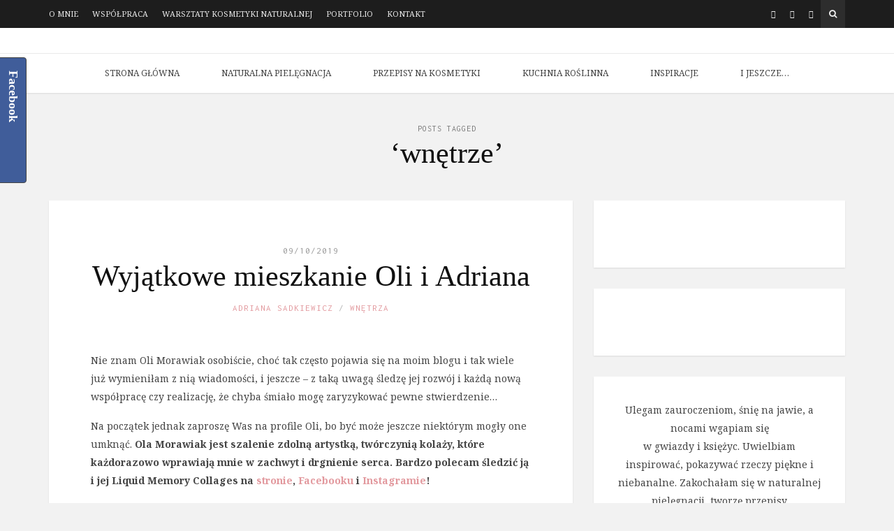

--- FILE ---
content_type: text/html; charset=UTF-8
request_url: https://lilinatura.pl/tag/wnetrze
body_size: 36037
content:
<!DOCTYPE html>
<html lang="pl-PL">

<head>

<meta charset="UTF-8">
<meta name="viewport" content="width=device-width, initial-scale=1">
<meta http-equiv="X-UA-Compatible" content="IE=edge">

<link rel="profile" href="https://gmpg.org/xfn/11">
<link rel="pingback" href="https://lilinatura.pl/xmlrpc.php">

<title>wnętrze &#8211; LILINATURA</title>
<meta name='robots' content='max-image-preview:large' />
<link rel='dns-prefetch' href='//fonts.googleapis.com' />
<link rel='dns-prefetch' href='//maxcdn.bootstrapcdn.com' />
<link rel="alternate" type="application/rss+xml" title="LILINATURA &raquo; Kanał z wpisami" href="https://lilinatura.pl/feed" />
<link rel="alternate" type="application/rss+xml" title="LILINATURA &raquo; Kanał z komentarzami" href="https://lilinatura.pl/comments/feed" />
<link rel="alternate" type="application/rss+xml" title="LILINATURA &raquo; Kanał z wpisami otagowanymi jako wnętrze" href="https://lilinatura.pl/tag/wnetrze/feed" />
		<!-- This site uses the Google Analytics by ExactMetrics plugin v8.11.1 - Using Analytics tracking - https://www.exactmetrics.com/ -->
							<script src="//www.googletagmanager.com/gtag/js?id=G-9ER8N5D7D5"  data-cfasync="false" data-wpfc-render="false" type="text/javascript" async></script>
			<script data-cfasync="false" data-wpfc-render="false" type="text/javascript">
				var em_version = '8.11.1';
				var em_track_user = true;
				var em_no_track_reason = '';
								var ExactMetricsDefaultLocations = {"page_location":"https:\/\/lilinatura.pl\/tag\/wnetrze\/"};
								if ( typeof ExactMetricsPrivacyGuardFilter === 'function' ) {
					var ExactMetricsLocations = (typeof ExactMetricsExcludeQuery === 'object') ? ExactMetricsPrivacyGuardFilter( ExactMetricsExcludeQuery ) : ExactMetricsPrivacyGuardFilter( ExactMetricsDefaultLocations );
				} else {
					var ExactMetricsLocations = (typeof ExactMetricsExcludeQuery === 'object') ? ExactMetricsExcludeQuery : ExactMetricsDefaultLocations;
				}

								var disableStrs = [
										'ga-disable-G-9ER8N5D7D5',
									];

				/* Function to detect opted out users */
				function __gtagTrackerIsOptedOut() {
					for (var index = 0; index < disableStrs.length; index++) {
						if (document.cookie.indexOf(disableStrs[index] + '=true') > -1) {
							return true;
						}
					}

					return false;
				}

				/* Disable tracking if the opt-out cookie exists. */
				if (__gtagTrackerIsOptedOut()) {
					for (var index = 0; index < disableStrs.length; index++) {
						window[disableStrs[index]] = true;
					}
				}

				/* Opt-out function */
				function __gtagTrackerOptout() {
					for (var index = 0; index < disableStrs.length; index++) {
						document.cookie = disableStrs[index] + '=true; expires=Thu, 31 Dec 2099 23:59:59 UTC; path=/';
						window[disableStrs[index]] = true;
					}
				}

				if ('undefined' === typeof gaOptout) {
					function gaOptout() {
						__gtagTrackerOptout();
					}
				}
								window.dataLayer = window.dataLayer || [];

				window.ExactMetricsDualTracker = {
					helpers: {},
					trackers: {},
				};
				if (em_track_user) {
					function __gtagDataLayer() {
						dataLayer.push(arguments);
					}

					function __gtagTracker(type, name, parameters) {
						if (!parameters) {
							parameters = {};
						}

						if (parameters.send_to) {
							__gtagDataLayer.apply(null, arguments);
							return;
						}

						if (type === 'event') {
														parameters.send_to = exactmetrics_frontend.v4_id;
							var hookName = name;
							if (typeof parameters['event_category'] !== 'undefined') {
								hookName = parameters['event_category'] + ':' + name;
							}

							if (typeof ExactMetricsDualTracker.trackers[hookName] !== 'undefined') {
								ExactMetricsDualTracker.trackers[hookName](parameters);
							} else {
								__gtagDataLayer('event', name, parameters);
							}
							
						} else {
							__gtagDataLayer.apply(null, arguments);
						}
					}

					__gtagTracker('js', new Date());
					__gtagTracker('set', {
						'developer_id.dNDMyYj': true,
											});
					if ( ExactMetricsLocations.page_location ) {
						__gtagTracker('set', ExactMetricsLocations);
					}
										__gtagTracker('config', 'G-9ER8N5D7D5', {"forceSSL":"true"} );
										window.gtag = __gtagTracker;										(function () {
						/* https://developers.google.com/analytics/devguides/collection/analyticsjs/ */
						/* ga and __gaTracker compatibility shim. */
						var noopfn = function () {
							return null;
						};
						var newtracker = function () {
							return new Tracker();
						};
						var Tracker = function () {
							return null;
						};
						var p = Tracker.prototype;
						p.get = noopfn;
						p.set = noopfn;
						p.send = function () {
							var args = Array.prototype.slice.call(arguments);
							args.unshift('send');
							__gaTracker.apply(null, args);
						};
						var __gaTracker = function () {
							var len = arguments.length;
							if (len === 0) {
								return;
							}
							var f = arguments[len - 1];
							if (typeof f !== 'object' || f === null || typeof f.hitCallback !== 'function') {
								if ('send' === arguments[0]) {
									var hitConverted, hitObject = false, action;
									if ('event' === arguments[1]) {
										if ('undefined' !== typeof arguments[3]) {
											hitObject = {
												'eventAction': arguments[3],
												'eventCategory': arguments[2],
												'eventLabel': arguments[4],
												'value': arguments[5] ? arguments[5] : 1,
											}
										}
									}
									if ('pageview' === arguments[1]) {
										if ('undefined' !== typeof arguments[2]) {
											hitObject = {
												'eventAction': 'page_view',
												'page_path': arguments[2],
											}
										}
									}
									if (typeof arguments[2] === 'object') {
										hitObject = arguments[2];
									}
									if (typeof arguments[5] === 'object') {
										Object.assign(hitObject, arguments[5]);
									}
									if ('undefined' !== typeof arguments[1].hitType) {
										hitObject = arguments[1];
										if ('pageview' === hitObject.hitType) {
											hitObject.eventAction = 'page_view';
										}
									}
									if (hitObject) {
										action = 'timing' === arguments[1].hitType ? 'timing_complete' : hitObject.eventAction;
										hitConverted = mapArgs(hitObject);
										__gtagTracker('event', action, hitConverted);
									}
								}
								return;
							}

							function mapArgs(args) {
								var arg, hit = {};
								var gaMap = {
									'eventCategory': 'event_category',
									'eventAction': 'event_action',
									'eventLabel': 'event_label',
									'eventValue': 'event_value',
									'nonInteraction': 'non_interaction',
									'timingCategory': 'event_category',
									'timingVar': 'name',
									'timingValue': 'value',
									'timingLabel': 'event_label',
									'page': 'page_path',
									'location': 'page_location',
									'title': 'page_title',
									'referrer' : 'page_referrer',
								};
								for (arg in args) {
																		if (!(!args.hasOwnProperty(arg) || !gaMap.hasOwnProperty(arg))) {
										hit[gaMap[arg]] = args[arg];
									} else {
										hit[arg] = args[arg];
									}
								}
								return hit;
							}

							try {
								f.hitCallback();
							} catch (ex) {
							}
						};
						__gaTracker.create = newtracker;
						__gaTracker.getByName = newtracker;
						__gaTracker.getAll = function () {
							return [];
						};
						__gaTracker.remove = noopfn;
						__gaTracker.loaded = true;
						window['__gaTracker'] = __gaTracker;
					})();
									} else {
										console.log("");
					(function () {
						function __gtagTracker() {
							return null;
						}

						window['__gtagTracker'] = __gtagTracker;
						window['gtag'] = __gtagTracker;
					})();
									}
			</script>
							<!-- / Google Analytics by ExactMetrics -->
		<style id='wp-img-auto-sizes-contain-inline-css' type='text/css'>
img:is([sizes=auto i],[sizes^="auto," i]){contain-intrinsic-size:3000px 1500px}
/*# sourceURL=wp-img-auto-sizes-contain-inline-css */
</style>
<link rel='stylesheet' id='smuzsf-facebook-css' href='https://lilinatura.pl/wp-content/plugins/add-instagram/public/css/font-awesome.min.css?ver=f6bc5bd938b03498ff2451b86b426ff6' type='text/css' media='all' />
<link rel='stylesheet' id='sbi_styles-css' href='https://lilinatura.pl/wp-content/plugins/instagram-feed/css/sbi-styles.min.css?ver=6.10.0' type='text/css' media='all' />
<style id='wp-emoji-styles-inline-css' type='text/css'>

	img.wp-smiley, img.emoji {
		display: inline !important;
		border: none !important;
		box-shadow: none !important;
		height: 1em !important;
		width: 1em !important;
		margin: 0 0.07em !important;
		vertical-align: -0.1em !important;
		background: none !important;
		padding: 0 !important;
	}
/*# sourceURL=wp-emoji-styles-inline-css */
</style>
<link rel='stylesheet' id='wp-block-library-css' href='https://lilinatura.pl/wp-includes/css/dist/block-library/style.min.css?ver=f6bc5bd938b03498ff2451b86b426ff6' type='text/css' media='all' />
<style id='classic-theme-styles-inline-css' type='text/css'>
/*! This file is auto-generated */
.wp-block-button__link{color:#fff;background-color:#32373c;border-radius:9999px;box-shadow:none;text-decoration:none;padding:calc(.667em + 2px) calc(1.333em + 2px);font-size:1.125em}.wp-block-file__button{background:#32373c;color:#fff;text-decoration:none}
/*# sourceURL=/wp-includes/css/classic-themes.min.css */
</style>
<link rel='stylesheet' id='wpda_like_box_gutenberg_css-css' href='https://lilinatura.pl/wp-content/plugins/like-box/includes/gutenberg/style.css?ver=f6bc5bd938b03498ff2451b86b426ff6' type='text/css' media='all' />
<style id='global-styles-inline-css' type='text/css'>
:root{--wp--preset--aspect-ratio--square: 1;--wp--preset--aspect-ratio--4-3: 4/3;--wp--preset--aspect-ratio--3-4: 3/4;--wp--preset--aspect-ratio--3-2: 3/2;--wp--preset--aspect-ratio--2-3: 2/3;--wp--preset--aspect-ratio--16-9: 16/9;--wp--preset--aspect-ratio--9-16: 9/16;--wp--preset--color--black: #000000;--wp--preset--color--cyan-bluish-gray: #abb8c3;--wp--preset--color--white: #ffffff;--wp--preset--color--pale-pink: #f78da7;--wp--preset--color--vivid-red: #cf2e2e;--wp--preset--color--luminous-vivid-orange: #ff6900;--wp--preset--color--luminous-vivid-amber: #fcb900;--wp--preset--color--light-green-cyan: #7bdcb5;--wp--preset--color--vivid-green-cyan: #00d084;--wp--preset--color--pale-cyan-blue: #8ed1fc;--wp--preset--color--vivid-cyan-blue: #0693e3;--wp--preset--color--vivid-purple: #9b51e0;--wp--preset--gradient--vivid-cyan-blue-to-vivid-purple: linear-gradient(135deg,rgb(6,147,227) 0%,rgb(155,81,224) 100%);--wp--preset--gradient--light-green-cyan-to-vivid-green-cyan: linear-gradient(135deg,rgb(122,220,180) 0%,rgb(0,208,130) 100%);--wp--preset--gradient--luminous-vivid-amber-to-luminous-vivid-orange: linear-gradient(135deg,rgb(252,185,0) 0%,rgb(255,105,0) 100%);--wp--preset--gradient--luminous-vivid-orange-to-vivid-red: linear-gradient(135deg,rgb(255,105,0) 0%,rgb(207,46,46) 100%);--wp--preset--gradient--very-light-gray-to-cyan-bluish-gray: linear-gradient(135deg,rgb(238,238,238) 0%,rgb(169,184,195) 100%);--wp--preset--gradient--cool-to-warm-spectrum: linear-gradient(135deg,rgb(74,234,220) 0%,rgb(151,120,209) 20%,rgb(207,42,186) 40%,rgb(238,44,130) 60%,rgb(251,105,98) 80%,rgb(254,248,76) 100%);--wp--preset--gradient--blush-light-purple: linear-gradient(135deg,rgb(255,206,236) 0%,rgb(152,150,240) 100%);--wp--preset--gradient--blush-bordeaux: linear-gradient(135deg,rgb(254,205,165) 0%,rgb(254,45,45) 50%,rgb(107,0,62) 100%);--wp--preset--gradient--luminous-dusk: linear-gradient(135deg,rgb(255,203,112) 0%,rgb(199,81,192) 50%,rgb(65,88,208) 100%);--wp--preset--gradient--pale-ocean: linear-gradient(135deg,rgb(255,245,203) 0%,rgb(182,227,212) 50%,rgb(51,167,181) 100%);--wp--preset--gradient--electric-grass: linear-gradient(135deg,rgb(202,248,128) 0%,rgb(113,206,126) 100%);--wp--preset--gradient--midnight: linear-gradient(135deg,rgb(2,3,129) 0%,rgb(40,116,252) 100%);--wp--preset--font-size--small: 13px;--wp--preset--font-size--medium: 20px;--wp--preset--font-size--large: 36px;--wp--preset--font-size--x-large: 42px;--wp--preset--spacing--20: 0.44rem;--wp--preset--spacing--30: 0.67rem;--wp--preset--spacing--40: 1rem;--wp--preset--spacing--50: 1.5rem;--wp--preset--spacing--60: 2.25rem;--wp--preset--spacing--70: 3.38rem;--wp--preset--spacing--80: 5.06rem;--wp--preset--shadow--natural: 6px 6px 9px rgba(0, 0, 0, 0.2);--wp--preset--shadow--deep: 12px 12px 50px rgba(0, 0, 0, 0.4);--wp--preset--shadow--sharp: 6px 6px 0px rgba(0, 0, 0, 0.2);--wp--preset--shadow--outlined: 6px 6px 0px -3px rgb(255, 255, 255), 6px 6px rgb(0, 0, 0);--wp--preset--shadow--crisp: 6px 6px 0px rgb(0, 0, 0);}:where(.is-layout-flex){gap: 0.5em;}:where(.is-layout-grid){gap: 0.5em;}body .is-layout-flex{display: flex;}.is-layout-flex{flex-wrap: wrap;align-items: center;}.is-layout-flex > :is(*, div){margin: 0;}body .is-layout-grid{display: grid;}.is-layout-grid > :is(*, div){margin: 0;}:where(.wp-block-columns.is-layout-flex){gap: 2em;}:where(.wp-block-columns.is-layout-grid){gap: 2em;}:where(.wp-block-post-template.is-layout-flex){gap: 1.25em;}:where(.wp-block-post-template.is-layout-grid){gap: 1.25em;}.has-black-color{color: var(--wp--preset--color--black) !important;}.has-cyan-bluish-gray-color{color: var(--wp--preset--color--cyan-bluish-gray) !important;}.has-white-color{color: var(--wp--preset--color--white) !important;}.has-pale-pink-color{color: var(--wp--preset--color--pale-pink) !important;}.has-vivid-red-color{color: var(--wp--preset--color--vivid-red) !important;}.has-luminous-vivid-orange-color{color: var(--wp--preset--color--luminous-vivid-orange) !important;}.has-luminous-vivid-amber-color{color: var(--wp--preset--color--luminous-vivid-amber) !important;}.has-light-green-cyan-color{color: var(--wp--preset--color--light-green-cyan) !important;}.has-vivid-green-cyan-color{color: var(--wp--preset--color--vivid-green-cyan) !important;}.has-pale-cyan-blue-color{color: var(--wp--preset--color--pale-cyan-blue) !important;}.has-vivid-cyan-blue-color{color: var(--wp--preset--color--vivid-cyan-blue) !important;}.has-vivid-purple-color{color: var(--wp--preset--color--vivid-purple) !important;}.has-black-background-color{background-color: var(--wp--preset--color--black) !important;}.has-cyan-bluish-gray-background-color{background-color: var(--wp--preset--color--cyan-bluish-gray) !important;}.has-white-background-color{background-color: var(--wp--preset--color--white) !important;}.has-pale-pink-background-color{background-color: var(--wp--preset--color--pale-pink) !important;}.has-vivid-red-background-color{background-color: var(--wp--preset--color--vivid-red) !important;}.has-luminous-vivid-orange-background-color{background-color: var(--wp--preset--color--luminous-vivid-orange) !important;}.has-luminous-vivid-amber-background-color{background-color: var(--wp--preset--color--luminous-vivid-amber) !important;}.has-light-green-cyan-background-color{background-color: var(--wp--preset--color--light-green-cyan) !important;}.has-vivid-green-cyan-background-color{background-color: var(--wp--preset--color--vivid-green-cyan) !important;}.has-pale-cyan-blue-background-color{background-color: var(--wp--preset--color--pale-cyan-blue) !important;}.has-vivid-cyan-blue-background-color{background-color: var(--wp--preset--color--vivid-cyan-blue) !important;}.has-vivid-purple-background-color{background-color: var(--wp--preset--color--vivid-purple) !important;}.has-black-border-color{border-color: var(--wp--preset--color--black) !important;}.has-cyan-bluish-gray-border-color{border-color: var(--wp--preset--color--cyan-bluish-gray) !important;}.has-white-border-color{border-color: var(--wp--preset--color--white) !important;}.has-pale-pink-border-color{border-color: var(--wp--preset--color--pale-pink) !important;}.has-vivid-red-border-color{border-color: var(--wp--preset--color--vivid-red) !important;}.has-luminous-vivid-orange-border-color{border-color: var(--wp--preset--color--luminous-vivid-orange) !important;}.has-luminous-vivid-amber-border-color{border-color: var(--wp--preset--color--luminous-vivid-amber) !important;}.has-light-green-cyan-border-color{border-color: var(--wp--preset--color--light-green-cyan) !important;}.has-vivid-green-cyan-border-color{border-color: var(--wp--preset--color--vivid-green-cyan) !important;}.has-pale-cyan-blue-border-color{border-color: var(--wp--preset--color--pale-cyan-blue) !important;}.has-vivid-cyan-blue-border-color{border-color: var(--wp--preset--color--vivid-cyan-blue) !important;}.has-vivid-purple-border-color{border-color: var(--wp--preset--color--vivid-purple) !important;}.has-vivid-cyan-blue-to-vivid-purple-gradient-background{background: var(--wp--preset--gradient--vivid-cyan-blue-to-vivid-purple) !important;}.has-light-green-cyan-to-vivid-green-cyan-gradient-background{background: var(--wp--preset--gradient--light-green-cyan-to-vivid-green-cyan) !important;}.has-luminous-vivid-amber-to-luminous-vivid-orange-gradient-background{background: var(--wp--preset--gradient--luminous-vivid-amber-to-luminous-vivid-orange) !important;}.has-luminous-vivid-orange-to-vivid-red-gradient-background{background: var(--wp--preset--gradient--luminous-vivid-orange-to-vivid-red) !important;}.has-very-light-gray-to-cyan-bluish-gray-gradient-background{background: var(--wp--preset--gradient--very-light-gray-to-cyan-bluish-gray) !important;}.has-cool-to-warm-spectrum-gradient-background{background: var(--wp--preset--gradient--cool-to-warm-spectrum) !important;}.has-blush-light-purple-gradient-background{background: var(--wp--preset--gradient--blush-light-purple) !important;}.has-blush-bordeaux-gradient-background{background: var(--wp--preset--gradient--blush-bordeaux) !important;}.has-luminous-dusk-gradient-background{background: var(--wp--preset--gradient--luminous-dusk) !important;}.has-pale-ocean-gradient-background{background: var(--wp--preset--gradient--pale-ocean) !important;}.has-electric-grass-gradient-background{background: var(--wp--preset--gradient--electric-grass) !important;}.has-midnight-gradient-background{background: var(--wp--preset--gradient--midnight) !important;}.has-small-font-size{font-size: var(--wp--preset--font-size--small) !important;}.has-medium-font-size{font-size: var(--wp--preset--font-size--medium) !important;}.has-large-font-size{font-size: var(--wp--preset--font-size--large) !important;}.has-x-large-font-size{font-size: var(--wp--preset--font-size--x-large) !important;}
:where(.wp-block-post-template.is-layout-flex){gap: 1.25em;}:where(.wp-block-post-template.is-layout-grid){gap: 1.25em;}
:where(.wp-block-term-template.is-layout-flex){gap: 1.25em;}:where(.wp-block-term-template.is-layout-grid){gap: 1.25em;}
:where(.wp-block-columns.is-layout-flex){gap: 2em;}:where(.wp-block-columns.is-layout-grid){gap: 2em;}
:root :where(.wp-block-pullquote){font-size: 1.5em;line-height: 1.6;}
/*# sourceURL=global-styles-inline-css */
</style>
<link rel='stylesheet' id='google-fonts-css' href='https://fonts.googleapis.com/css?family=Noto+Serif%3A700%2C700italic%2Citalic%2Cregular%7CPlayfair+Display%3Aregular%7CInconsolata%3Aregular%7CInika%3Aregular&#038;subset=latin-ext%2Clatin&#038;ver=2.3.1' type='text/css' media='screen' />
<link rel='stylesheet' id='fontawesome-css' href='//maxcdn.bootstrapcdn.com/font-awesome/4.2.0/css/font-awesome.min.css?ver=4.2.0' type='text/css' media='screen' />
<link rel='stylesheet' id='bootstrap-css' href='https://lilinatura.pl/wp-content/themes/shiroihana/assets/bootstrap/css/bootstrap.min.css?ver=3.3.5' type='text/css' media='screen' />
<style id='bootstrap-inline-css' type='text/css'>
a{color: #e2989d}a:hover,a:focus{color: #e2989d}.text-primary{color: #e2989d}a.text-primary:hover{color: #d77077}.bg-primary{background-color: #e2989d}a.bg-primary:hover{background-color: #d77077}.btn-primary{background-color: #e2989d}.btn-primary:hover,.btn-primary:focus,.btn-primary:active,.btn-primary.active,.open > .dropdown-toggle.btn-primary{background-color: #d77077}.btn-primary.disabled,.btn-primary[disabled],fieldset[disabled] .btn-primary,.btn-primary.disabled:hover,.btn-primary[disabled]:hover,fieldset[disabled] .btn-primary:hover,.btn-primary.disabled:focus,.btn-primary[disabled]:focus,fieldset[disabled] .btn-primary:focus,.btn-primary.disabled:active,.btn-primary[disabled]:active,fieldset[disabled] .btn-primary:active,.btn-primary.disabled.active,.btn-primary[disabled].active,fieldset[disabled] .btn-primary.active{background-color: #e2989d}.btn-primary .badge{color: #e2989d}.btn-link{color: #e2989d}.btn-link:hover,.btn-link:focus{color: #e2989d}.nav .open > a,.nav .open > a:hover,.nav .open > a:focus{border-color: #e2989d}.nav-pills > li.active > a,.nav-pills > li.active > a:hover,.nav-pills > li.active > a:focus{background-color: #e2989d}.pagination > .active > a,.pagination > .active > span,.pagination > .active > a:hover,.pagination > .active > span:hover,.pagination > .active > a:focus,.pagination > .active > span:focus{background-color: #e2989d}.label-primary{background-color: #e2989d}.label-primary[href]:hover,.label-primary[href]:focus{background-color: #d77077}a.list-group-item.active > .badge,.nav-pills > .active > a > .badge{color: #e2989d}.progress-bar{background-color: #e2989d}.panel-primary{border-color: #e2989d}.panel-primary > .panel-heading{background-color: #e2989d;border-color: #e2989d}.panel-primary > .panel-heading + .panel-collapse > .panel-body{border-top-color: #e2989d}.panel-primary > .panel-heading .badge{color: #e2989d}.panel-primary > .panel-footer + .panel-collapse > .panel-body{border-bottom-color: #e2989d}
/*# sourceURL=bootstrap-inline-css */
</style>
<link rel='stylesheet' id='shiroi-css' href='https://lilinatura.pl/wp-content/themes/shiroihana/assets/css/shiroi.min.css?ver=2.3.1' type='text/css' media='screen' />
<style id='shiroi-inline-css' type='text/css'>
.entries-page-nav a:hover .entries-page-nav-item,.entries-page-nav .entries-page-nav-item,.entries-nav ul li>a:hover,.entries-nav ul li>span:hover,.entries-nav.entries-nav-numbered ul li .page-numbers.current,.widget_tag_cloud .tagcloud a:hover,.footer-widgets .widget_tag_cloud .tagcloud a:hover{background-color:#e2989d}.entries-page-nav a:hover .entries-page-nav-item,.widget_tag_cloud .tagcloud a:hover,.footer-widgets .tagcloud a:hover{border-color:#e2989d}h1 a:hover,h2 a:hover,h3 a:hover,h4 a:hover,h5 a:hover,h6 a:hover{color:#e2989d}
body{background-color:#f2f2f2;color:#444}blockquote{color:#101010}blockquote:after{border-top-color:#d5d5d5}blockquote:before{background-color:#fff}h1,h2,h3,h4,h5,h6,.h1,.h2,.h3,.h4,.h5,.h6{color:#101010}h1 a:hover,h2 a:hover,h3 a:hover,h4 a:hover,h5 a:hover,h6 a:hover,.h1 a:hover,.h2 a:hover,.h3 a:hover,.h4 a:hover,.h5 a:hover,.h6 a:hover{color:#e2989d}h1.bordered>span,h2.bordered>span,h3.bordered>span,h4.bordered>span,h5.bordered>span,h6.bordered>span,.h1.bordered>span,.h2.bordered>span,.h3.bordered>span,.h4.bordered>span,.h5.bordered>span,.h6.bordered>span{background-color:#fff}h1.bordered:after,h2.bordered:after,h3.bordered:after,h4.bordered:after,h5.bordered:after,h6.bordered:after,.h1.bordered:after,.h2.bordered:after,.h3.bordered:after,.h4.bordered:after,.h5.bordered:after,.h6.bordered:after{border-color:#d5d5d5}.site-header-top{background-color:#1d1d1d;color:#ededed}.site-header-social ul li:hover{background-color:#2f2f2f}.site-header-social ul li:hover a{color:#fff}.site-header-search{background-color:#2d2d2d}.site-header-search:hover .search-toggle,.site-header-search.open .search-toggle{color:#fff}@media (min-width:768px){.mq-768 .secondary-nav ul li:hover>a,.mq-768 .secondary-nav ul li.current-menu-item>a{color:#fff}.mq-768 .secondary-nav .menu ul{background-color:#1d1d1d}.mq-768 .secondary-nav .menu>li li+li{border-top:1px solid #373737}}@media (min-width:992px){.secondary-nav ul li:hover>a,.secondary-nav ul li.current-menu-item>a{color:#fff}.secondary-nav .menu ul{background-color:#1d1d1d}.secondary-nav .menu>li li+li{border-top:1px solid #373737}}.site-header{background-color:#fff}@media (min-width:992px){.site-header-middle{border-bottom-color:#eaeaea}}.affix-container.affix{background-color:#fff}.primary-nav{background-color:#fff;border-bottom-color:#eaeaea}.primary-nav .subnav-toggle{border-left-color:#eaeaea}.primary-nav .subnav-toggle:after{border-color:#444}.primary-nav ul li{border-top-color:#eaeaea}.primary-nav ul li a{color:#444}.primary-nav ul li:hover>a,.primary-nav ul li.current-menu-item>a{color:#101010}@media (min-width:768px){.mq-768 .primary-nav{background-color:transparent}.mq-768 .primary-nav .menu ul{background-color:#1d1d1d}.mq-768 .primary-nav .menu>li ul{border-left-color:#2d2d2d}.mq-768 .primary-nav .menu>li li a{color:#a7a7a7}.mq-768 .primary-nav .menu>li li:hover>a,.mq-768 .primary-nav .menu>li li.current-menu-item>a{color:#fff}.mq-768 .primary-nav .menu>li li+li{border-top-color:#2d2d2d}.mq-768 .primary-nav .menu>li>ul:after{border-bottom-color:#1d1d1d}}@media (min-width:992px){.primary-nav{background-color:transparent}.primary-nav .menu ul{background-color:#1d1d1d}.primary-nav .menu>li ul{border-left-color:#2d2d2d}.primary-nav .menu>li li a{color:#a7a7a7}.primary-nav .menu>li li:hover>a,.primary-nav .menu>li li.current-menu-item>a{color:#fff}.primary-nav .menu>li li+li{border-top-color:#2d2d2d}.primary-nav .menu>li>ul:after{border-bottom-color:#1d1d1d}}.entries-wrap{background-color:#fff}.entries-wrap .hentry{border-top-color:#eaeaea}@media (min-width:768px){.entries-wrap.entries-wrap-grid:after,.entries-wrap.entries-wrap-grid:before{border-left-color:#eaeaea}}.entries-page-nav a .entries-page-nav-item{border-color:#eaeaea}.entries-page-nav a:hover .entries-page-nav-item{border-color:#e2989d}.entries-nav ul li{background-color:#fff}.entry-content .more-link-wrap .more-link{border-color:#eaeaea}.entry-footer-section-inner,.entry-comments-wrap{border-top-color:#d5d5d5}.entry-related-section-title>span{background-color:#fff}.entry-related-section-title:before{border-color:#d5d5d5}.entry-sharing .entry-sharing-label{border-right-color:#d5d5d5}.site-footer{background-color:#383838;color:#ccc}.site-footer a{color:#fafafa}.site-footer a:hover{color:#fff}.footer-bottom{background-color:#2f2f2f}.sidebar .widget{background-color:#fff}.widget-title{color:#101010}.widget-title>span{background-color:#fff}.widget-title:after{border-color:#d5d5d5}.footer-widgets .widget-title,.footer-widgets .widget-title a{color:#fafafa}.footer-widgets .widget-title>span{background-color:#383838}.footer-widgets .widget-title:after{border-color:#4d4d4d}.widget_archive ul ul,.widget_categories ul ul,.widget_nav_menu ul ul,.widget_meta ul ul,.widget_pages ul ul,.widget_recent_comments ul ul,.widget_recent_entries ul ul,.widget_rss ul ul,.widget_archive ul li+li,.widget_categories ul li+li,.widget_nav_menu ul li+li,.widget_meta ul li+li,.widget_pages ul li+li,.widget_recent_comments ul li+li,.widget_recent_entries ul li+li,.widget_rss ul li+li{border-top-color:#eaeaea}.footer-widgets .widget_archive ul ul,.footer-widgets .widget_categories ul ul,.footer-widgets .widget_nav_menu ul ul,.footer-widgets .widget_meta ul ul,.footer-widgets .widget_pages ul ul,.footer-widgets .widget_recent_comments ul ul,.footer-widgets .widget_recent_entries ul ul,.footer-widgets .widget_rss ul ul,.footer-widgets .widget_archive ul li+li,.footer-widgets .widget_categories ul li+li,.footer-widgets .widget_nav_menu ul li+li,.footer-widgets .widget_meta ul li+li,.footer-widgets .widget_pages ul li+li,.footer-widgets .widget_recent_comments ul li+li,.footer-widgets .widget_recent_entries ul li+li,.footer-widgets .widget_rss ul li+li{border-top-color:#4d4d4d}.widget_tag_cloud .tagcloud a{border-color:#eaeaea}.footer-widgets .widget_tag_cloud .tagcloud a{border-color:#4d4d4d}.widget_tag_cloud .tagcloud a:hover{border-color:#e2989d}.youxi-twitter-widget li+li,.youxi-posts-widget .hentry+.hentry{border-top-color:#eaeaea}.footer-widgets .youxi-twitter-widget li+li,.footer-widgets .youxi-posts-widget .hentry+.hentry{border-top-color:#4d4d4d}.footer-widgets .posts-widget-description .entry-title a{color:#fafafa}.footer-widgets .posts-widget-description .entry-title a:hover{color:#fff}#wp-calendar thead th{border-bottom-color:#eaeaea;background-color:#fff}#wp-calendar,#wp-calendar th,#wp-calendar td{border-color:#eaeaea}.footer-widgets #wp-calendar thead th{border-bottom-color:#4d4d4d;background-color:#414141}.footer-widgets #wp-calendar,.footer-widgets #wp-calendar th,.footer-widgets #wp-calendar td{border-color:#4d4d4d}.pricing-table{border-color:#eaeaea}.pricing-table .table-header{border-bottom-color:#eaeaea}.pricing-table .table-price{border-bottom-color:#eaeaea;background-color:#f2f2f2}.pricing-table .table-features ul li{border-bottom-color:#eaeaea}.pricing-table .table-features ul li:nth-child(2n){background-color:#f2f2f2}
@media (min-width:992px){.brand{padding-top:10px;padding-bottom:0px}.brand a img{max-width:1029px}}
h1,h2,h3,h4,h5,h6,.h1,.h2,.h3,.h4,.h5,.h6{font-family:Georgia,serif}.tagcloud a,.entry-content .post-tags,.entry-content .more-link-wrap,.entry-sharing .entry-sharing-label,.entry-adjacent-nav .link-label{font-family:"Inika"}
/*# sourceURL=shiroi-inline-css */
</style>
<link rel='stylesheet' id='fotorama-css' href='https://lilinatura.pl/wp-content/themes/shiroihana/assets/plugins/fotorama/fotorama.css?ver=4.6.3' type='text/css' media='screen' />
<link rel='stylesheet' id='magnific-popup-css' href='https://lilinatura.pl/wp-content/themes/shiroihana/assets/plugins/mfp/mfp.min.css?ver=1.0.0' type='text/css' media='screen' />
<link rel='stylesheet' id='animated-css' href='https://lilinatura.pl/wp-content/plugins/like-box/includes/style/effects.css?ver=f6bc5bd938b03498ff2451b86b426ff6' type='text/css' media='all' />
<link rel='stylesheet' id='front_end_like_box-css' href='https://lilinatura.pl/wp-content/plugins/like-box/includes/style/style.css?ver=f6bc5bd938b03498ff2451b86b426ff6' type='text/css' media='all' />
<link rel='stylesheet' id='dashicons-css' href='https://lilinatura.pl/wp-includes/css/dashicons.min.css?ver=f6bc5bd938b03498ff2451b86b426ff6' type='text/css' media='all' />
<link rel='stylesheet' id='thickbox-css' href='https://lilinatura.pl/wp-includes/js/thickbox/thickbox.css?ver=f6bc5bd938b03498ff2451b86b426ff6' type='text/css' media='all' />
<script type="text/javascript" src="https://lilinatura.pl/wp-includes/js/jquery/jquery.min.js?ver=3.7.1" id="jquery-core-js"></script>
<script type="text/javascript" src="https://lilinatura.pl/wp-includes/js/jquery/jquery-migrate.min.js?ver=3.4.1" id="jquery-migrate-js"></script>
<script type="text/javascript" src="https://lilinatura.pl/wp-content/plugins/add-instagram/public/scripts/socialFeed.js?ver=f6bc5bd938b03498ff2451b86b426ff6" id="smuzsf-facebook-js"></script>
<script type="text/javascript" src="https://lilinatura.pl/wp-content/plugins/google-analytics-dashboard-for-wp/assets/js/frontend-gtag.min.js?ver=8.11.1" id="exactmetrics-frontend-script-js" async="async" data-wp-strategy="async"></script>
<script data-cfasync="false" data-wpfc-render="false" type="text/javascript" id='exactmetrics-frontend-script-js-extra'>/* <![CDATA[ */
var exactmetrics_frontend = {"js_events_tracking":"true","download_extensions":"zip,mp3,mpeg,pdf,docx,pptx,xlsx,rar","inbound_paths":"[{\"path\":\"\\\/go\\\/\",\"label\":\"affiliate\"},{\"path\":\"\\\/recommend\\\/\",\"label\":\"affiliate\"}]","home_url":"https:\/\/lilinatura.pl","hash_tracking":"false","v4_id":"G-9ER8N5D7D5"};/* ]]> */
</script>
<script type="text/javascript" src="https://lilinatura.pl/wp-content/plugins/like-box/includes/javascript/front_end_js.js?ver=f6bc5bd938b03498ff2451b86b426ff6" id="like-box-front-end-js"></script>
<link rel="https://api.w.org/" href="https://lilinatura.pl/wp-json/" /><link rel="alternate" title="JSON" type="application/json" href="https://lilinatura.pl/wp-json/wp/v2/tags/166" /><link rel="EditURI" type="application/rsd+xml" title="RSD" href="https://lilinatura.pl/xmlrpc.php?rsd" />
<meta name="generator" content="Elementor 3.34.1; features: e_font_icon_svg, additional_custom_breakpoints; settings: css_print_method-external, google_font-enabled, font_display-swap">
			<style>
				.e-con.e-parent:nth-of-type(n+4):not(.e-lazyloaded):not(.e-no-lazyload),
				.e-con.e-parent:nth-of-type(n+4):not(.e-lazyloaded):not(.e-no-lazyload) * {
					background-image: none !important;
				}
				@media screen and (max-height: 1024px) {
					.e-con.e-parent:nth-of-type(n+3):not(.e-lazyloaded):not(.e-no-lazyload),
					.e-con.e-parent:nth-of-type(n+3):not(.e-lazyloaded):not(.e-no-lazyload) * {
						background-image: none !important;
					}
				}
				@media screen and (max-height: 640px) {
					.e-con.e-parent:nth-of-type(n+2):not(.e-lazyloaded):not(.e-no-lazyload),
					.e-con.e-parent:nth-of-type(n+2):not(.e-lazyloaded):not(.e-no-lazyload) * {
						background-image: none !important;
					}
				}
			</style>
			<link rel="icon" href="https://lilinatura.pl/wp-content/uploads/2020/02/cropped-FB-Profilowe-32x32.jpg" sizes="32x32" />
<link rel="icon" href="https://lilinatura.pl/wp-content/uploads/2020/02/cropped-FB-Profilowe-192x192.jpg" sizes="192x192" />
<link rel="apple-touch-icon" href="https://lilinatura.pl/wp-content/uploads/2020/02/cropped-FB-Profilowe-180x180.jpg" />
<meta name="msapplication-TileImage" content="https://lilinatura.pl/wp-content/uploads/2020/02/cropped-FB-Profilowe-270x270.jpg" />
</head>

<body data-rsssl=1 class="archive tag tag-wnetrze tag-166 wp-theme-shiroihana elementor-default elementor-kit-19917">

	<div class="site-wrapper">

		<header class="site-header">

			<div class="site-header-top">

				<div class="container">

					<div class="row">

						<div class="site-header-top-left col-md-6 visible-md visible-lg">
						<nav class="secondary-nav"><ul id="menu-secondary-menu" class="menu"><li id="menu-item-2993" class="menu-item menu-item-type-post_type menu-item-object-page menu-item-2993"><a href="https://lilinatura.pl/o-lili">O mnie</a></li>
<li id="menu-item-2992" class="menu-item menu-item-type-post_type menu-item-object-page menu-item-2992"><a href="https://lilinatura.pl/zaproszenie">Współpraca</a></li>
<li id="menu-item-6221" class="menu-item menu-item-type-custom menu-item-object-custom menu-item-6221"><a href="http://www.liligarden.pl/">Warsztaty kosmetyki naturalnej</a></li>
<li id="menu-item-6928" class="menu-item menu-item-type-custom menu-item-object-custom menu-item-6928"><a href="http://www.lilicreative.pl/">Portfolio</a></li>
<li id="menu-item-2994" class="menu-item menu-item-type-post_type menu-item-object-page menu-item-2994"><a href="https://lilinatura.pl/kontakt">Kontakt</a></li>
</ul></nav>						</div>

						<div class="site-header-top-right col-md-6">
						<div class="site-header-social">
								<ul class="plain-list">
									<li><a href="https://www.facebook.com/pages/Lili-Natura-Kosmetyki-Naturalne/71931558301" title="Facebook"><span class="socicon socicon-facebook"></span></a></li><li><a href="https://instagram.com/lilinatura/" title="Instagram"><span class="socicon socicon-instagram"></span></a></li><li><a href="https://lilinatura.pl/feed" title="Rss"><span class="socicon socicon-rss"></span></a></li>								</ul>
							</div><div class="site-header-search"><form method="get" role="form" class="search-form" action="https://lilinatura.pl/">
	<input id="search-query" type="text" class="form-control" placeholder="To search type &amp; hit enter" name="s" value="">
</form><a href="#" title="Search" class="search-toggle" data-toggle="dropdown">
									<span class="fa fa-search"></span>
								</a>
							</div>

						</div>

					</div>

				</div>

			</div>
			
			<div class="affix-wrap">

				<div class="affix-container" data-affix="(max-width: 991px)">

					<div class="site-header-middle">

						<div class="container">

							<div class="row">

								<div class="col-md-12">

									<div class="mobile-nav-toggle hidden-md hidden-lg">
									
										<a href="#" title="Menu">
											<span><span></span><span></span></span>
										</a>

									</div>

									<div class="brand">

										<a href="https://lilinatura.pl">
											<img fetchpriority="high" width="1301" height="213" src="https://lilinatura.pl/wp-content/uploads/2020/02/lili-baner-blog.jpg" class="attachment-full size-full" alt="" decoding="async" srcset="https://lilinatura.pl/wp-content/uploads/2020/02/lili-baner-blog.jpg 1301w, https://lilinatura.pl/wp-content/uploads/2020/02/lili-baner-blog-300x49.jpg 300w, https://lilinatura.pl/wp-content/uploads/2020/02/lili-baner-blog-800x131.jpg 800w, https://lilinatura.pl/wp-content/uploads/2020/02/lili-baner-blog-768x126.jpg 768w, https://lilinatura.pl/wp-content/uploads/2020/02/lili-baner-blog-1020x167.jpg 1020w, https://lilinatura.pl/wp-content/uploads/2020/02/lili-baner-blog-630x103.jpg 630w, https://lilinatura.pl/wp-content/uploads/2020/02/lili-baner-blog-96x16.jpg 96w" sizes="(max-width: 1301px) 100vw, 1301px" />										</a>

									</div>

								</div>

							</div>

						</div>

					</div>

					<div class="site-header-bottom">

						<div class="affix-wrap">

							<div class="affix-container" data-affix="(min-width: 992px)">

								<div class="container">

									<div class="row">

										<nav class="primary-nav">

											<div class="primary-nav-wrap"><ul id="menu-main-menu" class="menu"><li id="menu-item-132" class="menu-item menu-item-type-custom menu-item-object-custom menu-item-132"><a href="https://www.lilinatura.pl">Strona główna</a></li>
<li id="menu-item-228" class="menu-item menu-item-type-taxonomy menu-item-object-category menu-item-228"><a href="https://lilinatura.pl/category/naturalna-pielegnacja">Naturalna pielęgnacja</a></li>
<li id="menu-item-3381" class="menu-item menu-item-type-post_type menu-item-object-page menu-item-3381"><a href="https://lilinatura.pl/lili-przepisy-na-kosmetyki">Przepisy na kosmetyki</a></li>
<li id="menu-item-18372" class="menu-item menu-item-type-taxonomy menu-item-object-category menu-item-18372"><a href="https://lilinatura.pl/category/kuchnia-antyrakowa">Kuchnia roślinna</a></li>
<li id="menu-item-302" class="menu-item menu-item-type-taxonomy menu-item-object-category menu-item-302"><a href="https://lilinatura.pl/category/inspiracje">Inspiracje</a></li>
<li id="menu-item-3298" class="menu-item menu-item-type-custom menu-item-object-custom menu-item-has-children menu-item-3298"><a href="https://lilinatura.pl/category/miszmasz">I jeszcze&#8230;</a><span class="subnav-toggle"></span>
<ul class="sub-menu">
	<li id="menu-item-229" class="menu-item menu-item-type-taxonomy menu-item-object-category menu-item-229"><a href="https://lilinatura.pl/category/zycie">Życie</a></li>
	<li id="menu-item-8211" class="menu-item menu-item-type-taxonomy menu-item-object-category menu-item-8211"><a href="https://lilinatura.pl/category/nasze-miejsce">Nasze Miejsce</a></li>
	<li id="menu-item-9593" class="menu-item menu-item-type-taxonomy menu-item-object-category menu-item-9593"><a href="https://lilinatura.pl/category/design">Design</a></li>
	<li id="menu-item-8212" class="menu-item menu-item-type-taxonomy menu-item-object-category menu-item-8212"><a href="https://lilinatura.pl/category/wnetrza">Wnętrza</a></li>
	<li id="menu-item-305" class="menu-item menu-item-type-taxonomy menu-item-object-category menu-item-305"><a href="https://lilinatura.pl/category/moda">Moda</a></li>
	<li id="menu-item-3302" class="menu-item menu-item-type-taxonomy menu-item-object-category menu-item-3302"><a href="https://lilinatura.pl/category/miszmasz">Misz Masz</a></li>
	<li id="menu-item-3303" class="menu-item menu-item-type-taxonomy menu-item-object-category menu-item-3303"><a href="https://lilinatura.pl/category/motywacja">Motywacja</a></li>
	<li id="menu-item-3301" class="menu-item menu-item-type-taxonomy menu-item-object-category menu-item-3301"><a href="https://lilinatura.pl/category/diy">DIY</a></li>
	<li id="menu-item-19084" class="menu-item menu-item-type-taxonomy menu-item-object-category menu-item-19084"><a href="https://lilinatura.pl/category/swieta">Święta</a></li>
</ul>
</li>
</ul></div>
										</nav>

									</div>

								</div>

							</div>

						</div>

					</div>

				</div>

			</div>

		</header>
<div class="site-content" itemscope itemtype="https://schema.org/Blog">

	<div class="site-content-header">

		<div class="container">

			<div class="row">

				<div class="col-md-12">

					<h1 class="site-content-title">
						<small itemprop="description">Posts Tagged</small><span itemprop="name">&lsquo;wnętrze&rsquo;</span>					</h1>

					
				</div>

			</div>

		</div>

	</div>

	<div class="container">

		<div class="row">

			<div class="col-md-8"><div class="entries-wrap">
				<article class="post-11889 post type-post status-publish format-standard has-post-thumbnail hentry category-wnetrza tag-aranzacja-wnetrz tag-eklektyzm tag-vintage tag-wnetrza tag-wnetrze" itemprop="blogPost" itemscope itemtype="https://schema.org/BlogPosting">

	<meta itemprop="datePublished" content="2019-09-10T11:32:23+00:00">
	<meta itemprop="url" content="https://lilinatura.pl/2019/09/wyjatkowe-mieszkanie-oli-i-adriana.html">
	<meta itemprop="discussionUrl" content="https://lilinatura.pl/2019/09/wyjatkowe-mieszkanie-oli-i-adriana.html#disqus_thread">
	<meta itemprop="author" content="Adriana Sadkiewicz">

	<header class="entry-header text-center">

	
		<div class="entry-meta">
							<time class="updated" datetime="2019-09-10T11:32:23+00:00">
					09/10/2019				</time>
					</div>

	
	<h2 class="entry-title" itemprop="headline name"><a href="https://lilinatura.pl/2019/09/wyjatkowe-mieszkanie-oli-i-adriana.html">Wyjątkowe mieszkanie Oli i Adriana</a></h2>
	<div class="entry-meta">

		<ul class="entry-meta-list plain-list"><li><span class="author vcard"><span class="fn"><a href="https://lilinatura.pl/author/lilinatura" title="Wpisy od Adriana Sadkiewicz" rel="author">Adriana Sadkiewicz</a></span></span></li><li><a href="https://lilinatura.pl/category/wnetrza" rel="category tag">Wnętrza</a></li></ul>

	</div>

	
</header>
<section class="entry-media">

	<figure class="entry-media-image"><a href="https://lilinatura.pl/2019/09/wyjatkowe-mieszkanie-oli-i-adriana.html"><img width="630" height="945" src="https://lilinatura.pl/wp-content/uploads/2019/09/IMG_4119-630x945.jpg" class="attachment-shiroi_medium size-shiroi_medium" alt="" itemprop="image" decoding="async" srcset="https://lilinatura.pl/wp-content/uploads/2019/09/IMG_4119-630x945.jpg 630w, https://lilinatura.pl/wp-content/uploads/2019/09/IMG_4119-200x300.jpg 200w, https://lilinatura.pl/wp-content/uploads/2019/09/IMG_4119-768x1152.jpg 768w, https://lilinatura.pl/wp-content/uploads/2019/09/IMG_4119-683x1024.jpg 683w, https://lilinatura.pl/wp-content/uploads/2019/09/IMG_4119-1020x1530.jpg 1020w, https://lilinatura.pl/wp-content/uploads/2019/09/IMG_4119-43x64.jpg 43w, https://lilinatura.pl/wp-content/uploads/2019/09/IMG_4119.jpg 1200w" sizes="(max-width: 630px) 100vw, 630px" /></a></figure>

</section>

	
	<section class="entry-content" itemprop="articleBody">

		
<p>Nie znam Oli Morawiak osobiście, choć tak często pojawia się na moim blogu i tak wiele już wymieniłam z nią wiadomości, i jeszcze &#8211; z taką uwagą śledzę jej rozwój i każdą nową współpracę czy realizację, że chyba śmiało mogę zaryzykować pewne stwierdzenie&#8230; </p>



<p>Na początek jednak zaproszę Was na profile Oli, bo być może jeszcze niektórym mogły one umknąć. <strong>Ola Morawiak jest szalenie zdolną artystką, twórczynią kolaży, które każdorazowo wprawiają mnie w zachwyt i drgnienie serca. Bardzo polecam śledzić ją i jej Liquid Memory Collages na </strong><a rel="noreferrer noopener" aria-label="stronie (otwiera się na nowej zakładce)" href="https://www.aleksandramorawiak.com/" target="_blank"><strong>stronie</strong></a><strong>, </strong><a rel="noreferrer noopener" aria-label="Facebooku  (otwiera się na nowej zakładce)" href="https://www.facebook.com/liquidmemorycollages/" target="_blank"><strong>Facebooku </strong></a><strong>i </strong><a rel="noreferrer noopener" aria-label=" (otwiera się na nowej zakładce)" href="https://www.instagram.com/liquidmemorycollages/" target="_blank"><strong>Instagramie</strong></a><strong>!</strong></p>



<p>Wracając do tego pewnego stwierdzenia&#8230; Chodzi mi o jej mieszkanie! Mieszkanie, które jak żadne inne tak w pełni, tak fantastycznie nie odzwierciedla charakteru i talentu swoich mieszkańców! Oli i jej męża Adriana, który jest równie szaloną, kolorową duszą &#8211; twórcą marki najfajniejszych skarpetek<strong><em> </em></strong><a href="https://manymornings.com/pl/"><strong>Many Mornings</strong></a><strong>. </strong>To mieszkanie, moi drodzy, całe wygląda jakby żywcem wyciągnięte z Oli kolaży!</p>



<hr class="wp-block-separator"/>



<figure class="wp-block-image"><img decoding="async" width="800" height="533" src="https://lilinatura.pl/wp-content/uploads/2019/09/mieszkanie_oli_i_adriana_2-800x533.jpg" alt="" class="wp-image-11914" srcset="https://lilinatura.pl/wp-content/uploads/2019/09/mieszkanie_oli_i_adriana_2-800x533.jpg 800w, https://lilinatura.pl/wp-content/uploads/2019/09/mieszkanie_oli_i_adriana_2-300x200.jpg 300w, https://lilinatura.pl/wp-content/uploads/2019/09/mieszkanie_oli_i_adriana_2-768x512.jpg 768w, https://lilinatura.pl/wp-content/uploads/2019/09/mieszkanie_oli_i_adriana_2-1600x1067.jpg 1600w, https://lilinatura.pl/wp-content/uploads/2019/09/mieszkanie_oli_i_adriana_2-1020x680.jpg 1020w, https://lilinatura.pl/wp-content/uploads/2019/09/mieszkanie_oli_i_adriana_2-630x420.jpg 630w, https://lilinatura.pl/wp-content/uploads/2019/09/mieszkanie_oli_i_adriana_2-96x64.jpg 96w, https://lilinatura.pl/wp-content/uploads/2019/09/mieszkanie_oli_i_adriana_2-720x480.jpg 720w" sizes="(max-width: 800px) 100vw, 800px" /></figure>



<figure class="wp-block-image"><img loading="lazy" decoding="async" width="683" height="1024" src="https://lilinatura.pl/wp-content/uploads/2019/09/olaiadrian-683x1024.jpg" alt="" class="wp-image-11913" srcset="https://lilinatura.pl/wp-content/uploads/2019/09/olaiadrian-683x1024.jpg 683w, https://lilinatura.pl/wp-content/uploads/2019/09/olaiadrian-200x300.jpg 200w, https://lilinatura.pl/wp-content/uploads/2019/09/olaiadrian-768x1152.jpg 768w, https://lilinatura.pl/wp-content/uploads/2019/09/olaiadrian-1020x1530.jpg 1020w, https://lilinatura.pl/wp-content/uploads/2019/09/olaiadrian-630x945.jpg 630w, https://lilinatura.pl/wp-content/uploads/2019/09/olaiadrian-43x64.jpg 43w, https://lilinatura.pl/wp-content/uploads/2019/09/olaiadrian.jpg 1200w" sizes="(max-width: 683px) 100vw, 683px" /></figure>



<hr class="wp-block-separator"/>



<p>Muszę też Wam tu napisać, że mieszkanie Oli i Adriana zwyciężyło w tym roku w konkursie Porta O!Twórz Mieszkanie! I doprawdy, zasłużyło w pełni. Jest tak cudownie spójne, tak niebanalne, kolorowe, pomysłowe! Pełno tutaj perełek vintage, które idealnie współgrają ze współczesnymi meblami i dodatkami. </p>



<p>Całe mieszkanie to 105 metrów kwadratowych w łódzkiej kamienicy. I o ile sama nigdy kamienic nie czułam, tak tutaj muszę przyznać &#8211; zakochałam się w pełni. Jest to eklektyzm w swym najlepszym wydaniu. Przepełniony na dodatek magiczną atmosferą kolaży Oli. Wszędzie ich tu z resztą pełno!</p>



<p>Najbardziej podoba mi się różowy kącik pracy Oli, który sam w sobie jest subtelnym kolażem. I ta kuchnia! Kolor jej głęboki w połączeniu ze złotem! Zwróćcie też uwagę na ten charakterystyczny wielki &#8222;obraz&#8221; na ścianie w salonie. I wyobraźcie sobie, że nie jest to żaden obraz, tylko oryginalna ściana, która w trakcie remontu ukazała całe swoje piękno, i którą Ola i Adrian postanowili w ten genialny sposób zachować i wyeksponować!</p>



<p>Pozostawiam Was z tym niezwykłym mieszkaniem. Nacieszcie nim oczy! Jest bowiem czym, oj jest! I wiecie co? Ola szykuje już swoją pracownię! Przygotowania możecie śledzić na jej Instastory. Cóż no&#8230; sama nie mogę doczekać się efektów! </p>



<hr class="wp-block-separator"/>



<figure class="wp-block-image"><img loading="lazy" decoding="async" width="800" height="533" src="https://lilinatura.pl/wp-content/uploads/2019/09/mieszkanie_oli_i_adriana_5-800x533.jpg" alt="" class="wp-image-11909" srcset="https://lilinatura.pl/wp-content/uploads/2019/09/mieszkanie_oli_i_adriana_5-800x533.jpg 800w, https://lilinatura.pl/wp-content/uploads/2019/09/mieszkanie_oli_i_adriana_5-300x200.jpg 300w, https://lilinatura.pl/wp-content/uploads/2019/09/mieszkanie_oli_i_adriana_5-768x512.jpg 768w, https://lilinatura.pl/wp-content/uploads/2019/09/mieszkanie_oli_i_adriana_5-1600x1066.jpg 1600w, https://lilinatura.pl/wp-content/uploads/2019/09/mieszkanie_oli_i_adriana_5-1020x680.jpg 1020w, https://lilinatura.pl/wp-content/uploads/2019/09/mieszkanie_oli_i_adriana_5-630x420.jpg 630w, https://lilinatura.pl/wp-content/uploads/2019/09/mieszkanie_oli_i_adriana_5-96x64.jpg 96w, https://lilinatura.pl/wp-content/uploads/2019/09/mieszkanie_oli_i_adriana_5-720x480.jpg 720w" sizes="(max-width: 800px) 100vw, 800px" /></figure>



<figure class="wp-block-image"><img loading="lazy" decoding="async" width="683" height="1024" src="https://lilinatura.pl/wp-content/uploads/2019/09/aleksandra_morawiak_liquid_memory_collages-683x1024.jpg" alt="" class="wp-image-11890" srcset="https://lilinatura.pl/wp-content/uploads/2019/09/aleksandra_morawiak_liquid_memory_collages-683x1024.jpg 683w, https://lilinatura.pl/wp-content/uploads/2019/09/aleksandra_morawiak_liquid_memory_collages-200x300.jpg 200w, https://lilinatura.pl/wp-content/uploads/2019/09/aleksandra_morawiak_liquid_memory_collages-768x1152.jpg 768w, https://lilinatura.pl/wp-content/uploads/2019/09/aleksandra_morawiak_liquid_memory_collages-1020x1530.jpg 1020w, https://lilinatura.pl/wp-content/uploads/2019/09/aleksandra_morawiak_liquid_memory_collages-630x945.jpg 630w, https://lilinatura.pl/wp-content/uploads/2019/09/aleksandra_morawiak_liquid_memory_collages-43x64.jpg 43w, https://lilinatura.pl/wp-content/uploads/2019/09/aleksandra_morawiak_liquid_memory_collages.jpg 1200w" sizes="(max-width: 683px) 100vw, 683px" /></figure>



<figure class="wp-block-image"><img loading="lazy" decoding="async" width="800" height="1000" src="https://lilinatura.pl/wp-content/uploads/2019/09/biuroola-800x1000.jpg" alt="" class="wp-image-11891" srcset="https://lilinatura.pl/wp-content/uploads/2019/09/biuroola-800x1000.jpg 800w, https://lilinatura.pl/wp-content/uploads/2019/09/biuroola-240x300.jpg 240w, https://lilinatura.pl/wp-content/uploads/2019/09/biuroola-768x960.jpg 768w, https://lilinatura.pl/wp-content/uploads/2019/09/biuroola-1020x1275.jpg 1020w, https://lilinatura.pl/wp-content/uploads/2019/09/biuroola-630x788.jpg 630w, https://lilinatura.pl/wp-content/uploads/2019/09/biuroola-51x64.jpg 51w, https://lilinatura.pl/wp-content/uploads/2019/09/biuroola.jpg 1440w" sizes="(max-width: 800px) 100vw, 800px" /></figure>



<figure class="wp-block-image"><img loading="lazy" decoding="async" width="800" height="1000" src="https://lilinatura.pl/wp-content/uploads/2019/09/IMG_4016k-800x1000.jpg" alt="" class="wp-image-11897" srcset="https://lilinatura.pl/wp-content/uploads/2019/09/IMG_4016k-800x1000.jpg 800w, https://lilinatura.pl/wp-content/uploads/2019/09/IMG_4016k-240x300.jpg 240w, https://lilinatura.pl/wp-content/uploads/2019/09/IMG_4016k-768x960.jpg 768w, https://lilinatura.pl/wp-content/uploads/2019/09/IMG_4016k-1020x1275.jpg 1020w, https://lilinatura.pl/wp-content/uploads/2019/09/IMG_4016k-630x788.jpg 630w, https://lilinatura.pl/wp-content/uploads/2019/09/IMG_4016k-51x64.jpg 51w, https://lilinatura.pl/wp-content/uploads/2019/09/IMG_4016k.jpg 1200w" sizes="(max-width: 800px) 100vw, 800px" /></figure>



<figure class="wp-block-image"><img loading="lazy" decoding="async" width="683" height="1024" src="https://lilinatura.pl/wp-content/uploads/2019/09/IMG_3996-683x1024.jpg" alt="" class="wp-image-11896" srcset="https://lilinatura.pl/wp-content/uploads/2019/09/IMG_3996-683x1024.jpg 683w, https://lilinatura.pl/wp-content/uploads/2019/09/IMG_3996-200x300.jpg 200w, https://lilinatura.pl/wp-content/uploads/2019/09/IMG_3996-768x1152.jpg 768w, https://lilinatura.pl/wp-content/uploads/2019/09/IMG_3996-1020x1530.jpg 1020w, https://lilinatura.pl/wp-content/uploads/2019/09/IMG_3996-630x945.jpg 630w, https://lilinatura.pl/wp-content/uploads/2019/09/IMG_3996-43x64.jpg 43w, https://lilinatura.pl/wp-content/uploads/2019/09/IMG_3996.jpg 1200w" sizes="(max-width: 683px) 100vw, 683px" /></figure>



<figure class="wp-block-image"><img loading="lazy" decoding="async" width="749" height="1024" src="https://lilinatura.pl/wp-content/uploads/2019/09/mieszkanie_oli_i_adriana_3-749x1024.jpg" alt="" class="wp-image-11916" srcset="https://lilinatura.pl/wp-content/uploads/2019/09/mieszkanie_oli_i_adriana_3-749x1024.jpg 749w, https://lilinatura.pl/wp-content/uploads/2019/09/mieszkanie_oli_i_adriana_3-219x300.jpg 219w, https://lilinatura.pl/wp-content/uploads/2019/09/mieszkanie_oli_i_adriana_3-768x1050.jpg 768w, https://lilinatura.pl/wp-content/uploads/2019/09/mieszkanie_oli_i_adriana_3-1020x1394.jpg 1020w, https://lilinatura.pl/wp-content/uploads/2019/09/mieszkanie_oli_i_adriana_3-630x861.jpg 630w, https://lilinatura.pl/wp-content/uploads/2019/09/mieszkanie_oli_i_adriana_3-47x64.jpg 47w, https://lilinatura.pl/wp-content/uploads/2019/09/mieszkanie_oli_i_adriana_3.jpg 1463w" sizes="(max-width: 749px) 100vw, 749px" /></figure>



<figure class="wp-block-image"><img loading="lazy" decoding="async" width="683" height="1024" src="https://lilinatura.pl/wp-content/uploads/2019/09/IMG_3977-683x1024.jpg" alt="" class="wp-image-11895" srcset="https://lilinatura.pl/wp-content/uploads/2019/09/IMG_3977-683x1024.jpg 683w, https://lilinatura.pl/wp-content/uploads/2019/09/IMG_3977-200x300.jpg 200w, https://lilinatura.pl/wp-content/uploads/2019/09/IMG_3977-768x1152.jpg 768w, https://lilinatura.pl/wp-content/uploads/2019/09/IMG_3977-1020x1530.jpg 1020w, https://lilinatura.pl/wp-content/uploads/2019/09/IMG_3977-630x945.jpg 630w, https://lilinatura.pl/wp-content/uploads/2019/09/IMG_3977-43x64.jpg 43w, https://lilinatura.pl/wp-content/uploads/2019/09/IMG_3977.jpg 1200w" sizes="(max-width: 683px) 100vw, 683px" /></figure>



<figure class="wp-block-image"><img loading="lazy" decoding="async" width="683" height="1024" src="https://lilinatura.pl/wp-content/uploads/2019/09/IMG_4052-683x1024.jpg" alt="" class="wp-image-11898" srcset="https://lilinatura.pl/wp-content/uploads/2019/09/IMG_4052-683x1024.jpg 683w, https://lilinatura.pl/wp-content/uploads/2019/09/IMG_4052-200x300.jpg 200w, https://lilinatura.pl/wp-content/uploads/2019/09/IMG_4052-768x1152.jpg 768w, https://lilinatura.pl/wp-content/uploads/2019/09/IMG_4052-1020x1530.jpg 1020w, https://lilinatura.pl/wp-content/uploads/2019/09/IMG_4052-630x945.jpg 630w, https://lilinatura.pl/wp-content/uploads/2019/09/IMG_4052-43x64.jpg 43w, https://lilinatura.pl/wp-content/uploads/2019/09/IMG_4052.jpg 1200w" sizes="(max-width: 683px) 100vw, 683px" /></figure>



<figure class="wp-block-image"><img loading="lazy" decoding="async" width="800" height="1000" src="https://lilinatura.pl/wp-content/uploads/2019/09/insta-kopia-800x1000.jpg" alt="" class="wp-image-11908" srcset="https://lilinatura.pl/wp-content/uploads/2019/09/insta-kopia-800x1000.jpg 800w, https://lilinatura.pl/wp-content/uploads/2019/09/insta-kopia-240x300.jpg 240w, https://lilinatura.pl/wp-content/uploads/2019/09/insta-kopia-768x960.jpg 768w, https://lilinatura.pl/wp-content/uploads/2019/09/insta-kopia-1020x1275.jpg 1020w, https://lilinatura.pl/wp-content/uploads/2019/09/insta-kopia-630x788.jpg 630w, https://lilinatura.pl/wp-content/uploads/2019/09/insta-kopia-51x64.jpg 51w, https://lilinatura.pl/wp-content/uploads/2019/09/insta-kopia.jpg 1440w" sizes="(max-width: 800px) 100vw, 800px" /></figure>



<figure class="wp-block-image"><img loading="lazy" decoding="async" width="800" height="533" src="https://lilinatura.pl/wp-content/uploads/2019/09/IMG_4136-800x533.jpg" alt="" class="wp-image-11900" srcset="https://lilinatura.pl/wp-content/uploads/2019/09/IMG_4136-800x533.jpg 800w, https://lilinatura.pl/wp-content/uploads/2019/09/IMG_4136-300x200.jpg 300w, https://lilinatura.pl/wp-content/uploads/2019/09/IMG_4136-768x512.jpg 768w, https://lilinatura.pl/wp-content/uploads/2019/09/IMG_4136-1600x1067.jpg 1600w, https://lilinatura.pl/wp-content/uploads/2019/09/IMG_4136-1020x680.jpg 1020w, https://lilinatura.pl/wp-content/uploads/2019/09/IMG_4136-630x420.jpg 630w, https://lilinatura.pl/wp-content/uploads/2019/09/IMG_4136-96x64.jpg 96w, https://lilinatura.pl/wp-content/uploads/2019/09/IMG_4136-720x480.jpg 720w, https://lilinatura.pl/wp-content/uploads/2019/09/IMG_4136.jpg 1800w" sizes="(max-width: 800px) 100vw, 800px" /></figure>



<figure class="wp-block-image"><img loading="lazy" decoding="async" width="683" height="1024" src="https://lilinatura.pl/wp-content/uploads/2019/09/IMG_3036-683x1024.jpg" alt="" class="wp-image-11892" srcset="https://lilinatura.pl/wp-content/uploads/2019/09/IMG_3036-683x1024.jpg 683w, https://lilinatura.pl/wp-content/uploads/2019/09/IMG_3036-200x300.jpg 200w, https://lilinatura.pl/wp-content/uploads/2019/09/IMG_3036-768x1152.jpg 768w, https://lilinatura.pl/wp-content/uploads/2019/09/IMG_3036-1020x1530.jpg 1020w, https://lilinatura.pl/wp-content/uploads/2019/09/IMG_3036-630x945.jpg 630w, https://lilinatura.pl/wp-content/uploads/2019/09/IMG_3036-43x64.jpg 43w, https://lilinatura.pl/wp-content/uploads/2019/09/IMG_3036.jpg 1200w" sizes="(max-width: 683px) 100vw, 683px" /></figure>



<figure class="wp-block-image"><img loading="lazy" decoding="async" width="800" height="593" src="https://lilinatura.pl/wp-content/uploads/2019/09/mieszkanie2-800x593.jpg" alt="" class="wp-image-11917" srcset="https://lilinatura.pl/wp-content/uploads/2019/09/mieszkanie2-800x593.jpg 800w, https://lilinatura.pl/wp-content/uploads/2019/09/mieszkanie2-300x222.jpg 300w, https://lilinatura.pl/wp-content/uploads/2019/09/mieszkanie2-768x569.jpg 768w, https://lilinatura.pl/wp-content/uploads/2019/09/mieszkanie2-1600x1185.jpg 1600w, https://lilinatura.pl/wp-content/uploads/2019/09/mieszkanie2-1020x756.jpg 1020w, https://lilinatura.pl/wp-content/uploads/2019/09/mieszkanie2-630x467.jpg 630w, https://lilinatura.pl/wp-content/uploads/2019/09/mieszkanie2-86x64.jpg 86w" sizes="(max-width: 800px) 100vw, 800px" /></figure>



<figure class="wp-block-image"><img loading="lazy" decoding="async" width="683" height="1024" src="https://lilinatura.pl/wp-content/uploads/2019/09/IMG_4158-683x1024.jpg" alt="" class="wp-image-11901" srcset="https://lilinatura.pl/wp-content/uploads/2019/09/IMG_4158-683x1024.jpg 683w, https://lilinatura.pl/wp-content/uploads/2019/09/IMG_4158-200x300.jpg 200w, https://lilinatura.pl/wp-content/uploads/2019/09/IMG_4158-768x1152.jpg 768w, https://lilinatura.pl/wp-content/uploads/2019/09/IMG_4158-1020x1530.jpg 1020w, https://lilinatura.pl/wp-content/uploads/2019/09/IMG_4158-630x945.jpg 630w, https://lilinatura.pl/wp-content/uploads/2019/09/IMG_4158-43x64.jpg 43w, https://lilinatura.pl/wp-content/uploads/2019/09/IMG_4158.jpg 1200w" sizes="(max-width: 683px) 100vw, 683px" /></figure>



<figure class="wp-block-image"><img loading="lazy" decoding="async" width="683" height="1024" src="https://lilinatura.pl/wp-content/uploads/2019/09/IMG_4203-683x1024.jpg" alt="" class="wp-image-11902" srcset="https://lilinatura.pl/wp-content/uploads/2019/09/IMG_4203-683x1024.jpg 683w, https://lilinatura.pl/wp-content/uploads/2019/09/IMG_4203-200x300.jpg 200w, https://lilinatura.pl/wp-content/uploads/2019/09/IMG_4203-768x1152.jpg 768w, https://lilinatura.pl/wp-content/uploads/2019/09/IMG_4203-1020x1530.jpg 1020w, https://lilinatura.pl/wp-content/uploads/2019/09/IMG_4203-630x945.jpg 630w, https://lilinatura.pl/wp-content/uploads/2019/09/IMG_4203-43x64.jpg 43w, https://lilinatura.pl/wp-content/uploads/2019/09/IMG_4203.jpg 1200w" sizes="(max-width: 683px) 100vw, 683px" /></figure>



<figure class="wp-block-image"><img loading="lazy" decoding="async" width="683" height="1024" src="https://lilinatura.pl/wp-content/uploads/2019/09/IMG_4217-683x1024.jpg" alt="" class="wp-image-11903" srcset="https://lilinatura.pl/wp-content/uploads/2019/09/IMG_4217-683x1024.jpg 683w, https://lilinatura.pl/wp-content/uploads/2019/09/IMG_4217-200x300.jpg 200w, https://lilinatura.pl/wp-content/uploads/2019/09/IMG_4217-768x1152.jpg 768w, https://lilinatura.pl/wp-content/uploads/2019/09/IMG_4217-1020x1530.jpg 1020w, https://lilinatura.pl/wp-content/uploads/2019/09/IMG_4217-630x945.jpg 630w, https://lilinatura.pl/wp-content/uploads/2019/09/IMG_4217-43x64.jpg 43w, https://lilinatura.pl/wp-content/uploads/2019/09/IMG_4217.jpg 1200w" sizes="(max-width: 683px) 100vw, 683px" /></figure>



<figure class="wp-block-image"><img loading="lazy" decoding="async" width="683" height="1024" src="https://lilinatura.pl/wp-content/uploads/2019/09/IMG_4233-683x1024.jpg" alt="" class="wp-image-11904" srcset="https://lilinatura.pl/wp-content/uploads/2019/09/IMG_4233-683x1024.jpg 683w, https://lilinatura.pl/wp-content/uploads/2019/09/IMG_4233-200x300.jpg 200w, https://lilinatura.pl/wp-content/uploads/2019/09/IMG_4233-768x1152.jpg 768w, https://lilinatura.pl/wp-content/uploads/2019/09/IMG_4233-1020x1530.jpg 1020w, https://lilinatura.pl/wp-content/uploads/2019/09/IMG_4233-630x945.jpg 630w, https://lilinatura.pl/wp-content/uploads/2019/09/IMG_4233-43x64.jpg 43w, https://lilinatura.pl/wp-content/uploads/2019/09/IMG_4233.jpg 1200w" sizes="(max-width: 683px) 100vw, 683px" /></figure>



<figure class="wp-block-image"><img loading="lazy" decoding="async" width="800" height="533" src="https://lilinatura.pl/wp-content/uploads/2019/09/mieszkanie_oli_i_adriana_8-800x533.jpg" alt="" class="wp-image-11910" srcset="https://lilinatura.pl/wp-content/uploads/2019/09/mieszkanie_oli_i_adriana_8-800x533.jpg 800w, https://lilinatura.pl/wp-content/uploads/2019/09/mieszkanie_oli_i_adriana_8-300x200.jpg 300w, https://lilinatura.pl/wp-content/uploads/2019/09/mieszkanie_oli_i_adriana_8-768x512.jpg 768w, https://lilinatura.pl/wp-content/uploads/2019/09/mieszkanie_oli_i_adriana_8-1600x1067.jpg 1600w, https://lilinatura.pl/wp-content/uploads/2019/09/mieszkanie_oli_i_adriana_8-1020x680.jpg 1020w, https://lilinatura.pl/wp-content/uploads/2019/09/mieszkanie_oli_i_adriana_8-630x420.jpg 630w, https://lilinatura.pl/wp-content/uploads/2019/09/mieszkanie_oli_i_adriana_8-96x64.jpg 96w, https://lilinatura.pl/wp-content/uploads/2019/09/mieszkanie_oli_i_adriana_8-720x480.jpg 720w" sizes="(max-width: 800px) 100vw, 800px" /></figure>



<figure class="wp-block-image"><img loading="lazy" decoding="async" width="683" height="1024" src="https://lilinatura.pl/wp-content/uploads/2019/09/IMG_4247-683x1024.jpg" alt="" class="wp-image-11905" srcset="https://lilinatura.pl/wp-content/uploads/2019/09/IMG_4247-683x1024.jpg 683w, https://lilinatura.pl/wp-content/uploads/2019/09/IMG_4247-200x300.jpg 200w, https://lilinatura.pl/wp-content/uploads/2019/09/IMG_4247-768x1152.jpg 768w, https://lilinatura.pl/wp-content/uploads/2019/09/IMG_4247-1020x1530.jpg 1020w, https://lilinatura.pl/wp-content/uploads/2019/09/IMG_4247-630x945.jpg 630w, https://lilinatura.pl/wp-content/uploads/2019/09/IMG_4247-43x64.jpg 43w, https://lilinatura.pl/wp-content/uploads/2019/09/IMG_4247.jpg 1200w" sizes="(max-width: 683px) 100vw, 683px" /></figure>



<figure class="wp-block-image"><img loading="lazy" decoding="async" width="800" height="1000" src="https://lilinatura.pl/wp-content/uploads/2019/09/IMG_3935-800x1000.jpg" alt="" class="wp-image-11893" srcset="https://lilinatura.pl/wp-content/uploads/2019/09/IMG_3935-800x1000.jpg 800w, https://lilinatura.pl/wp-content/uploads/2019/09/IMG_3935-240x300.jpg 240w, https://lilinatura.pl/wp-content/uploads/2019/09/IMG_3935-768x960.jpg 768w, https://lilinatura.pl/wp-content/uploads/2019/09/IMG_3935-1020x1275.jpg 1020w, https://lilinatura.pl/wp-content/uploads/2019/09/IMG_3935-630x788.jpg 630w, https://lilinatura.pl/wp-content/uploads/2019/09/IMG_3935-51x64.jpg 51w, https://lilinatura.pl/wp-content/uploads/2019/09/IMG_3935.jpg 1440w" sizes="(max-width: 800px) 100vw, 800px" /></figure>



<figure class="wp-block-image"><img loading="lazy" decoding="async" width="800" height="1000" src="https://lilinatura.pl/wp-content/uploads/2019/09/ola-800x1000.jpg" alt="" class="wp-image-11912" srcset="https://lilinatura.pl/wp-content/uploads/2019/09/ola-800x1000.jpg 800w, https://lilinatura.pl/wp-content/uploads/2019/09/ola-240x300.jpg 240w, https://lilinatura.pl/wp-content/uploads/2019/09/ola-768x960.jpg 768w, https://lilinatura.pl/wp-content/uploads/2019/09/ola-1020x1275.jpg 1020w, https://lilinatura.pl/wp-content/uploads/2019/09/ola-630x788.jpg 630w, https://lilinatura.pl/wp-content/uploads/2019/09/ola-51x64.jpg 51w, https://lilinatura.pl/wp-content/uploads/2019/09/ola.jpg 1440w" sizes="(max-width: 800px) 100vw, 800px" /></figure>



<figure class="wp-block-image"><img loading="lazy" decoding="async" width="800" height="1000" src="https://lilinatura.pl/wp-content/uploads/2019/09/instagram-800x1000.jpg" alt="" class="wp-image-11907" srcset="https://lilinatura.pl/wp-content/uploads/2019/09/instagram-800x1000.jpg 800w, https://lilinatura.pl/wp-content/uploads/2019/09/instagram-240x300.jpg 240w, https://lilinatura.pl/wp-content/uploads/2019/09/instagram-768x960.jpg 768w, https://lilinatura.pl/wp-content/uploads/2019/09/instagram-1020x1275.jpg 1020w, https://lilinatura.pl/wp-content/uploads/2019/09/instagram-630x788.jpg 630w, https://lilinatura.pl/wp-content/uploads/2019/09/instagram-51x64.jpg 51w, https://lilinatura.pl/wp-content/uploads/2019/09/instagram.jpg 1440w" sizes="(max-width: 800px) 100vw, 800px" /></figure>



<figure class="wp-block-image"><img loading="lazy" decoding="async" width="800" height="1000" src="https://lilinatura.pl/wp-content/uploads/2019/09/IMG_3939-800x1000.jpg" alt="" class="wp-image-11894" srcset="https://lilinatura.pl/wp-content/uploads/2019/09/IMG_3939-800x1000.jpg 800w, https://lilinatura.pl/wp-content/uploads/2019/09/IMG_3939-240x300.jpg 240w, https://lilinatura.pl/wp-content/uploads/2019/09/IMG_3939-768x960.jpg 768w, https://lilinatura.pl/wp-content/uploads/2019/09/IMG_3939-1020x1275.jpg 1020w, https://lilinatura.pl/wp-content/uploads/2019/09/IMG_3939-630x788.jpg 630w, https://lilinatura.pl/wp-content/uploads/2019/09/IMG_3939-51x64.jpg 51w, https://lilinatura.pl/wp-content/uploads/2019/09/IMG_3939.jpg 1440w" sizes="(max-width: 800px) 100vw, 800px" /></figure>



<p style="text-align:center"><em>Zdjęcia z archiwum Oli Morawiak.</em></p>

	</section>

	
</article>
<article class="post-3571 post type-post status-publish format-standard hentry category-inspiracje tag-blog-z-kosmetykami-naturalnymi tag-dodatki-do-wnetrz tag-inspiracje-dla-domu tag-kosmetyki-ekologiczne tag-kosmetyki-naturalne tag-wnetrze" itemprop="blogPost" itemscope itemtype="https://schema.org/BlogPosting">

	<meta itemprop="datePublished" content="2015-08-04T09:55:33+00:00">
	<meta itemprop="url" content="https://lilinatura.pl/2015/08/wnetrzarskie-marzenia-do-spelnienia.html">
	<meta itemprop="discussionUrl" content="https://lilinatura.pl/2015/08/wnetrzarskie-marzenia-do-spelnienia.html#disqus_thread">
	<meta itemprop="author" content="Adriana Sadkiewicz">

	<header class="entry-header text-center">

	
		<div class="entry-meta">
							<time class="updated" datetime="2015-08-04T09:55:33+00:00">
					08/04/2015				</time>
					</div>

	
	<h2 class="entry-title" itemprop="headline name"><a href="https://lilinatura.pl/2015/08/wnetrzarskie-marzenia-do-spelnienia.html">Wnętrzarskie marzenia do spełnienia</a></h2>
	<div class="entry-meta">

		<ul class="entry-meta-list plain-list"><li><span class="author vcard"><span class="fn"><a href="https://lilinatura.pl/author/lilinatura" title="Wpisy od Adriana Sadkiewicz" rel="author">Adriana Sadkiewicz</a></span></span></li><li><a href="https://lilinatura.pl/category/inspiracje" rel="category tag">Inspiracje</a></li></ul>

	</div>

	
</header>
	
	<section class="entry-content" itemprop="articleBody">

		<p style="text-align: justify;">Nie wiem jak Wy, ale ja uwielbiam przeglądać strony sklepów z dodatkami do wnętrz, meblami, tekstyliami i ceramiką. Tak samo jak lubię szperać w takich sklepach stacjonarnych. Interenet daje jednak więcej możliwości i pozwala wynaleźć prawdziwe cuda! Zobaczcie jakie tym razem piękne rzeczy wyszukałam, które bardzo, ale to bardzo, chciałabym kiedyś mieć w moim wymarzonym domku!</p>
<p>&nbsp;</p>
<p><a href="https://lilinatura.pl/wp-content/uploads/2015/08/200.jpg"><img loading="lazy" decoding="async" class=" size-full wp-image-3572 aligncenter" src="https://lilinatura.pl/wp-content/uploads/2015/08/200.jpg" alt="200" width="800" height="1200" srcset="https://lilinatura.pl/wp-content/uploads/2015/08/200.jpg 800w, https://lilinatura.pl/wp-content/uploads/2015/08/200-200x300.jpg 200w, https://lilinatura.pl/wp-content/uploads/2015/08/200-683x1024.jpg 683w, https://lilinatura.pl/wp-content/uploads/2015/08/200-630x945.jpg 630w, https://lilinatura.pl/wp-content/uploads/2015/08/200-43x64.jpg 43w" sizes="(max-width: 800px) 100vw, 800px" /></a></p>
<p style="text-align: center;"><a href="http://www.anthropologie.eu/anthro/product/home-newarrivals/7535600331128.jsp?color=015#/">cudowne poduszki</a> /<a href="http://www.ikea.com/pl/pl/catalog/products/30260807/"> idealny stolik na kawę </a>(kaktusy tez przyjmę!) / <a href="http://www.desiary.de/living/Dekoration/Buchstuetze-Wal-von-Jonathan-Adler.html?campaign=portal/edelight">wieloryb podtrzymujący książki</a></p>
<p style="text-align: center;"><a href="https://lilinatura.pl/wp-content/uploads/2015/08/201.jpg"><img loading="lazy" decoding="async" class=" size-full wp-image-3573 aligncenter" src="https://lilinatura.pl/wp-content/uploads/2015/08/201.jpg" alt="201" width="800" height="1200" srcset="https://lilinatura.pl/wp-content/uploads/2015/08/201.jpg 800w, https://lilinatura.pl/wp-content/uploads/2015/08/201-200x300.jpg 200w, https://lilinatura.pl/wp-content/uploads/2015/08/201-683x1024.jpg 683w, https://lilinatura.pl/wp-content/uploads/2015/08/201-630x945.jpg 630w, https://lilinatura.pl/wp-content/uploads/2015/08/201-43x64.jpg 43w" sizes="(max-width: 800px) 100vw, 800px" /></a></p>
<p style="text-align: center;"><a href="http://www2.hm.com/pl_pl/productpage.0292432001.html">poducha</a> / <a href="http://loftbar.pl/dywany-chodniki-loftbar/70925-dywan-stack-house-doctor.html">dywanik w paski</a> / <a href="http://www.anthropologie.eu/anthro/product/home-newarrivals/7531601422262.jsp?color=014#/">dywanik ze wzorkiem</a> /<a href="http://www.zpotrzebypiekna.com/kosz-z-uszami-z-trawy-morskiej.html"> koszyk z trawy morskiej</a> / <a href="http://loftbar.pl/polki-regaly/70858-polka-wood-leather-hubsch-polska.html">półki na skórzanych paskach</a></p>
<p style="text-align: center;"><a href="https://lilinatura.pl/wp-content/uploads/2015/08/202.jpg"><img loading="lazy" decoding="async" class=" size-full wp-image-3574 aligncenter" src="https://lilinatura.pl/wp-content/uploads/2015/08/202.jpg" alt="202" width="800" height="1200" srcset="https://lilinatura.pl/wp-content/uploads/2015/08/202.jpg 800w, https://lilinatura.pl/wp-content/uploads/2015/08/202-200x300.jpg 200w, https://lilinatura.pl/wp-content/uploads/2015/08/202-683x1024.jpg 683w, https://lilinatura.pl/wp-content/uploads/2015/08/202-630x945.jpg 630w, https://lilinatura.pl/wp-content/uploads/2015/08/202-43x64.jpg 43w" sizes="(max-width: 800px) 100vw, 800px" /></a></p>
<p style="text-align: center;"><a href="http://www.zarahome.com/pl/pl/meble-c1169002p5949066.html">piękny stolik</a> / <a href="http://www2.hm.com/pl_pl/productpage.0295648001.html">różowy dywanik</a> /<a href="http://www2.hm.com/pl_pl/productpage.0262308003.html"> świeczniki w różu i miedzi</a> / <a href="http://www.zarahome.com/pl/pl/lampy-c1169003p5946074.html">genialna lampa z flamingiem</a></p>
<p style="text-align: center;"><a href="https://lilinatura.pl/wp-content/uploads/2015/08/203.jpg"><img loading="lazy" decoding="async" class=" size-full wp-image-3575 aligncenter" src="https://lilinatura.pl/wp-content/uploads/2015/08/203.jpg" alt="203" width="800" height="1200" srcset="https://lilinatura.pl/wp-content/uploads/2015/08/203.jpg 800w, https://lilinatura.pl/wp-content/uploads/2015/08/203-200x300.jpg 200w, https://lilinatura.pl/wp-content/uploads/2015/08/203-683x1024.jpg 683w, https://lilinatura.pl/wp-content/uploads/2015/08/203-630x945.jpg 630w, https://lilinatura.pl/wp-content/uploads/2015/08/203-43x64.jpg 43w" sizes="(max-width: 800px) 100vw, 800px" /></a></p>
<p style="text-align: center;"><a href="https://www.etsy.com/de/listing/128853679/storage-shelves-honeycomb-shelving-wood?ref=br_feed_41&amp;br_feed_tlp=home-garden&amp;zanpid=2063563266030208000&amp;utm_medium=affiliate&amp;utm_source=zanox&amp;utm_campaign=de_buyer&amp;utm_content=2147575">geometryczne półki</a> / <a href="http://www.impressionen.de/impressionen/de/Living/Sitzmoebel/Sessel/Haengesessel-individuelle-Ornamente-Metallgestell-Polypropylen/produkt/l6044662">cudna huśtawka</a> / <a href="http://www.desiary.de/living/Dekoration/Emaille-Dose-Suzani-flach-Gruen.html">kolorowy pojemniczek na biżuterię</a></p>

	</section>

	
</article>
<article class="post-494 post type-post status-publish format-standard hentry category-inspiracje category-miszmasz tag-inspiracje tag-wnetrze" itemprop="blogPost" itemscope itemtype="https://schema.org/BlogPosting">

	<meta itemprop="datePublished" content="2014-06-26T21:37:00+00:00">
	<meta itemprop="url" content="https://lilinatura.pl/2014/06/bajecznie-w-sypialni.html">
	<meta itemprop="discussionUrl" content="https://lilinatura.pl/2014/06/bajecznie-w-sypialni.html#disqus_thread">
	<meta itemprop="author" content="Adriana Sadkiewicz">

	<header class="entry-header text-center">

	
		<div class="entry-meta">
							<time class="updated" datetime="2014-06-26T21:37:00+00:00">
					06/26/2014				</time>
					</div>

	
	<h2 class="entry-title" itemprop="headline name"><a href="https://lilinatura.pl/2014/06/bajecznie-w-sypialni.html">Bajecznie w sypialni</a></h2>
	<div class="entry-meta">

		<ul class="entry-meta-list plain-list"><li><span class="author vcard"><span class="fn"><a href="https://lilinatura.pl/author/lilinatura" title="Wpisy od Adriana Sadkiewicz" rel="author">Adriana Sadkiewicz</a></span></span></li><li><a href="https://lilinatura.pl/category/inspiracje" rel="category tag">Inspiracje</a>, <a href="https://lilinatura.pl/category/miszmasz" rel="category tag">Misz Masz</a></li></ul>

	</div>

	
</header>
	
	<section class="entry-content" itemprop="articleBody">

		<div dir="ltr" style="text-align: left;" trbidi="on">
<div style="text-align: justify;">
A gdyby tak dodać nieco baśni do naszego życia? Nieco koloru i marzeń sennych? Gdyby tak wszystkie je zaprosić do sypialni? Dzisiaj mam ochotę na przestrzeń bajeczną. Dzisiaj chcę zasnąć magicznie! Gdybym dzisiaj sie urządzała, to stanowczo w podobnym stylu!</div>
<div class="separator" style="clear: both; text-align: center;">
<a href="http://2.bp.blogspot.com/-vUVSl2F5Gq4/U6yPxIrBKxI/AAAAAAAAUa8/_XWUrh8io6Q/s1600/bajecznie1.jpg" imageanchor="1" style="margin-left: 1em; margin-right: 1em;"><img decoding="async" border="0" src="https://2.bp.blogspot.com/-vUVSl2F5Gq4/U6yPxIrBKxI/AAAAAAAAUa8/_XWUrh8io6Q/s1600/bajecznie1.jpg" /></a></div>
<p></p>
<ul style="text-align: left;">
<li>Szafa wspaniała! <a href="http://9design.pl/product-pol-6221-Kare-design-Szafa-Caramella-2-drzwi-2-szuflady.html" target="_blank">Kare Design</a></li>
<li>I komoda do kompletu! Koniecznie! <a href="http://9design.pl/product-pol-6219-Kare-design-Komoda-Caramella-2-drzwiowa.html" target="_blank">Kare Design</a></li>
<li>Lampa drewnianow-wełniana z <a href="http://loftbar.pl/stojace/70177-lampa-stolowa-knitwear.html" target="_blank">LoftBar</a></li>
<li>Kanapa pod okno &#8211; do wyglądania i czytania &#8211; <a href="http://countryavenue.com/" target="_blank">Country Avenue</a></li>
</ul>
<p></p>
<div class="separator" style="clear: both; text-align: center;">
<a href="http://3.bp.blogspot.com/-Ny4pL6zhSlg/U6yPxSWLzbI/AAAAAAAAUbE/XdJr7W6iJIY/s1600/bajecznie2.jpg" imageanchor="1" style="margin-left: 1em; margin-right: 1em;"><img decoding="async" border="0" src="https://3.bp.blogspot.com/-Ny4pL6zhSlg/U6yPxSWLzbI/AAAAAAAAUbE/XdJr7W6iJIY/s1600/bajecznie2.jpg" /></a></div>
<p></p>
<ul style="text-align: left;">
<li>Skrzynia-kufer z krain dalekich na całkiem swojska pościel &#8211; <a href="http://www.guido.pl/kufer-4684.html" target="_blank">Guido</a></li>
<li>Szklane pojemniczki na biżuterię &#8211; <a href="http://livebeautifully.pl/pl_PL/p/Komplet-czterech-pudelek-/1029" target="_blank">Live Beautifully</a></li>
<li>Sekretarzyk-toaletka &#8211; do pisania ważnych spraw i pudrowania noska &#8211; <a href="http://9design.pl/product-pol-5440-Kare-design-Sekretarzyk-Casolare.html" target="_blank">Kare Design</a></li>
<li>Narzuta pasująca &#8211; <a href="http://www.bonprix.pl/style/narzutaposzewki-na-poduszki-rom-43402846/?catalogueNumber=966318&amp;utm_source=Domodi_default&amp;utm_medium=cpc&amp;utm_campaign=default" target="_blank">Bon Prix</a></li>
</ul>
<div class="separator" style="clear: both; text-align: center;">
<a href="http://2.bp.blogspot.com/-Yx3D8pWCh00/U6yPxU4HSFI/AAAAAAAAUbI/btWl85vLOto/s1600/bajecznie3.jpg" imageanchor="1" style="margin-left: 1em; margin-right: 1em;"><img decoding="async" border="0" src="https://2.bp.blogspot.com/-Yx3D8pWCh00/U6yPxU4HSFI/AAAAAAAAUbI/btWl85vLOto/s1600/bajecznie3.jpg" /></a></div>
<p></p>
<ul style="text-align: left;">
<li>Łóżko z baldachimem? Tak!<a href="http://sklep.almidecor.com/pl/lozko-160x200-4-you-11886.html" target="_blank"> Almi Decor</a></li>
<li>Jeśli pościel to koniecznie kolorowa!<a href="http://cottonlovers.com/pl/posciel/216-posciel-bawelniana-pip-studio-spring-celebration.html" target="_blank"> PIP Studio</a></li>
<li>A może z szalonym zagłówkiem? <a href="http://sklep.almidecor.com/pl/lozko-160x200-z-pojemnikiem-grace-32163.html" target="_blank">Almi Decor</a></li>
</ul>
</div>

	</section>

	
</article>
<article class="post-873 post type-post status-publish format-standard hentry category-uncategorized tag-inspiracje tag-wnetrze" itemprop="blogPost" itemscope itemtype="https://schema.org/BlogPosting">

	<meta itemprop="datePublished" content="2013-05-14T08:07:00+00:00">
	<meta itemprop="url" content="https://lilinatura.pl/2013/05/tour-de-jungalow.html">
	<meta itemprop="discussionUrl" content="https://lilinatura.pl/2013/05/tour-de-jungalow.html#disqus_thread">
	<meta itemprop="author" content="Adriana Sadkiewicz">

	<header class="entry-header text-center">

	
		<div class="entry-meta">
							<time class="updated" datetime="2013-05-14T08:07:00+00:00">
					05/14/2013				</time>
					</div>

	
	<h2 class="entry-title" itemprop="headline name"><a href="https://lilinatura.pl/2013/05/tour-de-jungalow.html">Tour de Jungalow</a></h2>
	<div class="entry-meta">

		<ul class="entry-meta-list plain-list"><li><span class="author vcard"><span class="fn"><a href="https://lilinatura.pl/author/lilinatura" title="Wpisy od Adriana Sadkiewicz" rel="author">Adriana Sadkiewicz</a></span></span></li><li><a href="https://lilinatura.pl/category/uncategorized" rel="category tag">Uncategorized</a></li></ul>

	</div>

	
</header>
	
	<section class="entry-content" itemprop="articleBody">

		<div dir="ltr" style="text-align: left;" trbidi="on">
<div style="text-align: justify;">
<b>Kochani, chciałabym pokazać Wam pewne niesamowite wnętrze, które mnie całkowicie wciągnęło i zauroczyło.</b> Z góry uprzedzam, że sama pewnie w moim wymarzonym domku na aż takie zwariowanie bym się nie odważyła. Lubię jednak odrobinę bardziej stonowane środowisko, choć pełne kolorowych akcentów. Pomimo tego <b>jungalow</b> &#8211; bo tak nazywa ten domek jego właścicielka &#8211; jest wyjątkowy! Bije od niego radość życia i uwielbienie dla świata. Wyczuwa się poczucie humoru, ciepło rodzinne i ogromny uśmiech każdego dnia. I chciałabym się tam choć na chwilę znaleźć, żeby nacieszyć oczy tymi niesamowitymi pomysłami i przechadzającą się wśród nich Justiną.</div>
<div style="text-align: justify;">
</div>
<div style="text-align: justify;">
<b>Bo jungalow jest dziełem blogerki </b><a href="http://blog.justinablakeney.com/jungalow" target="_blank"><b>Justiny Blakeney</b></a>. Sama o nim pisze, że jest to połączenie kreatywnego wykorzystania zwykłych rzeczy, ich osobistego dopasowania, żywych kolorów i intensywnych wzorów, ciekawych i oryginalnych znalezisk oraz bardzo wielu roślin. Jungalow jest nieco tropikalny, nieco vintage i bardzo, bardzo przytulny. Styl wnosi eklektyzm natury do wnętrz. Polecam więcej <a href="http://blog.justinablakeney.com/jungalow" target="_blank">TUTAJ</a>.&nbsp;</div>
<div style="text-align: justify;">
</div>
<div style="text-align: justify;">
Najbardziej podoba mi się ostatnie zdjęcie z miejscem do czytania i malutkim biureczkiem:) Cudne! Bo ja od zawsze marzę o podobnym szerokim parapecie do siedzenia i spędzania długich wieczorów z książką lub laptopem:) </div>
<div style="text-align: justify;">
</div>
<div style="text-align: justify;">
</div>
<div class="separator" style="clear: both; text-align: center;">
<a href="http://1.bp.blogspot.com/-YRquBsBA_aU/UZHvwfrVNfI/AAAAAAAANlY/Hsbmv5Sk6M0/s1600/801.jpg" imageanchor="1" style="margin-left: 1em; margin-right: 1em;"><img decoding="async" border="0" src="https://1.bp.blogspot.com/-YRquBsBA_aU/UZHvwfrVNfI/AAAAAAAANlY/Hsbmv5Sk6M0/s1600/801.jpg" /></a></div>
<p></p>
<div class="separator" style="clear: both; text-align: center;">
<a href="http://3.bp.blogspot.com/-vSnosA35YLs/UZHvy3h7PQI/AAAAAAAANlg/klF9fNLhods/s1600/802.jpg" imageanchor="1" style="margin-left: 1em; margin-right: 1em;"><img decoding="async" border="0" src="https://3.bp.blogspot.com/-vSnosA35YLs/UZHvy3h7PQI/AAAAAAAANlg/klF9fNLhods/s1600/802.jpg" /></a></div>
<p></p>
<div class="separator" style="clear: both; text-align: center;">
<a href="http://3.bp.blogspot.com/-5s3sF0p38Zw/UZHvveRtD1I/AAAAAAAANlQ/wv9IHDxDysg/s1600/800.jpg" imageanchor="1" style="margin-left: 1em; margin-right: 1em;"><img decoding="async" border="0" src="https://3.bp.blogspot.com/-5s3sF0p38Zw/UZHvveRtD1I/AAAAAAAANlQ/wv9IHDxDysg/s1600/800.jpg" /></a></div>
<p></p>
<div class="separator" style="clear: both; text-align: center;">
<a href="http://1.bp.blogspot.com/-w-YL0KbQVZc/UZHv1OYQZKI/AAAAAAAANlo/G4GS1sTEJik/s1600/803.jpg" imageanchor="1" style="margin-left: 1em; margin-right: 1em;"><img decoding="async" border="0" src="https://1.bp.blogspot.com/-w-YL0KbQVZc/UZHv1OYQZKI/AAAAAAAANlo/G4GS1sTEJik/s1600/803.jpg" /></a></div>
<p></p>
<div class="separator" style="clear: both; text-align: center;">
<a href="http://4.bp.blogspot.com/-FeIZ4qu3HDM/UZHv3gDDcoI/AAAAAAAANlw/sTzPS0B_QCA/s1600/804.jpg" imageanchor="1" style="margin-left: 1em; margin-right: 1em;"><img decoding="async" border="0" src="https://4.bp.blogspot.com/-FeIZ4qu3HDM/UZHv3gDDcoI/AAAAAAAANlw/sTzPS0B_QCA/s1600/804.jpg" /></a></div>
<p></p>
<div class="separator" style="clear: both; text-align: center;">
<a href="http://3.bp.blogspot.com/-ObBSu8MrbaU/UZHv6bYJEJI/AAAAAAAANl4/pPTbvxOkGug/s1600/806.jpg" imageanchor="1" style="margin-left: 1em; margin-right: 1em;"><img decoding="async" border="0" src="https://3.bp.blogspot.com/-ObBSu8MrbaU/UZHv6bYJEJI/AAAAAAAANl4/pPTbvxOkGug/s1600/806.jpg" /></a></div>
<p></p>
<div class="separator" style="clear: both; text-align: center;">
<a href="http://1.bp.blogspot.com/-XI6niZHaDc4/UZHv8vk2NXI/AAAAAAAANmA/pw0vXGKFZz4/s1600/807.jpg" imageanchor="1" style="margin-left: 1em; margin-right: 1em;"><img decoding="async" border="0" src="https://1.bp.blogspot.com/-XI6niZHaDc4/UZHv8vk2NXI/AAAAAAAANmA/pw0vXGKFZz4/s1600/807.jpg" /></a></div>
<div style="text-align: justify;">
</div>
<div style="text-align: justify;">
Zdjęcia <a href="http://blog.justinablakeney.com/jungalow" target="_blank"><b>Justina Blakeney</b></a></div>
</div>

	</section>

	
</article>

			</div></div><div class="col-md-4">
<aside class="sidebar" role="complementary">
	<div id="block-4" class="widget widget_block widget_media_image">
<figure class="wp-block-image size-large"><img loading="lazy" decoding="async" width="683" height="1024" src="https://lilinatura.pl/wp-content/uploads/2025/02/6-1080-2-683x1024.jpg" alt="" class="wp-image-19346" srcset="https://lilinatura.pl/wp-content/uploads/2025/02/6-1080-2-683x1024.jpg 683w, https://lilinatura.pl/wp-content/uploads/2025/02/6-1080-2-200x300.jpg 200w, https://lilinatura.pl/wp-content/uploads/2025/02/6-1080-2-768x1152.jpg 768w, https://lilinatura.pl/wp-content/uploads/2025/02/6-1080-2-1024x1536.jpg 1024w, https://lilinatura.pl/wp-content/uploads/2025/02/6-1080-2-1020x1530.jpg 1020w, https://lilinatura.pl/wp-content/uploads/2025/02/6-1080-2-630x945.jpg 630w, https://lilinatura.pl/wp-content/uploads/2025/02/6-1080-2-43x64.jpg 43w, https://lilinatura.pl/wp-content/uploads/2025/02/6-1080-2.jpg 1080w" sizes="(max-width: 683px) 100vw, 683px" /></figure>
</div><div id="block-6" class="widget widget_block widget_media_image">
<figure class="wp-block-image"><img loading="lazy" decoding="async" width="640" height="168" src="https://lilinatura.pl/wp-content/uploads/2015/06/napisy-pod-logo-sniac-na-jawie640.jpg" alt="" class="wp-image-13472" srcset="https://lilinatura.pl/wp-content/uploads/2015/06/napisy-pod-logo-sniac-na-jawie640.jpg 640w, https://lilinatura.pl/wp-content/uploads/2015/06/napisy-pod-logo-sniac-na-jawie640-300x79.jpg 300w, https://lilinatura.pl/wp-content/uploads/2015/06/napisy-pod-logo-sniac-na-jawie640-630x165.jpg 630w, https://lilinatura.pl/wp-content/uploads/2015/06/napisy-pod-logo-sniac-na-jawie640-96x25.jpg 96w" sizes="(max-width: 640px) 100vw, 640px" /></figure>
</div><div id="block-11" class="widget widget_block widget_text">
<p class="has-text-align-center">Ulegam zauroczeniom, śnię na jawie, a nocami wgapiam się<br>w gwiazdy i księżyc. Uwielbiam inspirować, pokazywać rzeczy piękne i niebanalne. Zakochałam się w naturalnej pielęgnacji, tworzę przepisy<br>i uczę, jak wyczarować własne kosmetyki w domowym zaciszu! Wierzę w magię, która towarzyszy nam na co dzień!<br> <strong>Zapraszam do mojego świata!<br><em>Adriana Sadkiewicz</em></strong></p>
</div><div id="block-9" class="widget widget_block widget_media_image">
<figure class="wp-block-image"><img loading="lazy" decoding="async" width="640" height="679" src="https://lilinatura.pl/wp-content/uploads/2015/06/LOGO-sam-obrazek640.jpg" alt="" class="wp-image-13484" srcset="https://lilinatura.pl/wp-content/uploads/2015/06/LOGO-sam-obrazek640.jpg 640w, https://lilinatura.pl/wp-content/uploads/2015/06/LOGO-sam-obrazek640-283x300.jpg 283w, https://lilinatura.pl/wp-content/uploads/2015/06/LOGO-sam-obrazek640-630x668.jpg 630w, https://lilinatura.pl/wp-content/uploads/2015/06/LOGO-sam-obrazek640-60x64.jpg 60w" sizes="(max-width: 640px) 100vw, 640px" /></figure>
</div><div id="social-widget-2" class="widget youxi-social-widget"><h4 class="widget-title"><span>Polub Lili!</span></h4><ul class="plain-list"><li class="social-facebook">
		<a href="https://www.facebook.com/pages/Lili-Natura-Kosmetyki-Naturalne/71931558301" target="_blank"><i class="socicon socicon-facebook"></i></a>
	</li><li class="social-instagram">
		<a href="https://instagram.com/lilinatura/" target="_blank"><i class="socicon socicon-instagram"></i></a>
	</li><li class="social-pinterest">
		<a href="https://www.pinterest.com/LiliintheGarden/" target="_blank" title="#"><i class="socicon socicon-pinterest"></i></a>
	</li><li class="social-bloglovin">
		<a href="https://www.bloglovin.com/blogs/lili-natura-14153247" target="_blank"><i class="socicon socicon-bloglovin"></i></a>
	</li><li class="social-googleplus">
		<a href="https://plus.google.com/u/0/b/116417208087106255804/116417208087106255804/posts/p/pub"><i class="socicon socicon-googleplus"></i></a>
	</li></ul>
</div><div id="text-18" class="widget widget_text">			<div class="textwidget"><p><a href="http://www.liligarden.pl/"><img loading="lazy" decoding="async" class="alignnone size-full wp-image-13479" src="https://lilinatura.pl/wp-content/uploads/2015/06/1-2.jpg" alt="" width="640" height="250" srcset="https://lilinatura.pl/wp-content/uploads/2015/06/1-2.jpg 640w, https://lilinatura.pl/wp-content/uploads/2015/06/1-2-300x117.jpg 300w, https://lilinatura.pl/wp-content/uploads/2015/06/1-2-630x246.jpg 630w, https://lilinatura.pl/wp-content/uploads/2015/06/1-2-96x38.jpg 96w" sizes="(max-width: 640px) 100vw, 640px" /></a></p>
<p><a href="https://lubimyczytac.pl/ksiazka/3966638/cukiernia-kosmetyczna"><img loading="lazy" decoding="async" class="alignnone size-full wp-image-13480" src="https://lilinatura.pl/wp-content/uploads/2015/06/2-2.jpg" alt="" width="640" height="250" srcset="https://lilinatura.pl/wp-content/uploads/2015/06/2-2.jpg 640w, https://lilinatura.pl/wp-content/uploads/2015/06/2-2-300x117.jpg 300w, https://lilinatura.pl/wp-content/uploads/2015/06/2-2-630x246.jpg 630w, https://lilinatura.pl/wp-content/uploads/2015/06/2-2-96x38.jpg 96w" sizes="(max-width: 640px) 100vw, 640px" /></a></p>
<p><a href="http://www.lilicreative.pl/"><img loading="lazy" decoding="async" class="alignnone size-full wp-image-13481" src="https://lilinatura.pl/wp-content/uploads/2015/06/3-2.jpg" alt="" width="640" height="250" srcset="https://lilinatura.pl/wp-content/uploads/2015/06/3-2.jpg 640w, https://lilinatura.pl/wp-content/uploads/2015/06/3-2-300x117.jpg 300w, https://lilinatura.pl/wp-content/uploads/2015/06/3-2-630x246.jpg 630w, https://lilinatura.pl/wp-content/uploads/2015/06/3-2-96x38.jpg 96w" sizes="(max-width: 640px) 100vw, 640px" /></a></p>
<p><a href="https://lilinatura.pl/lili-przepisy-na-kosmetyki"><img loading="lazy" decoding="async" class="alignnone size-full wp-image-13483" src="https://lilinatura.pl/wp-content/uploads/2015/06/5-2.jpg" alt="" width="640" height="250" srcset="https://lilinatura.pl/wp-content/uploads/2015/06/5-2.jpg 640w, https://lilinatura.pl/wp-content/uploads/2015/06/5-2-300x117.jpg 300w, https://lilinatura.pl/wp-content/uploads/2015/06/5-2-630x246.jpg 630w, https://lilinatura.pl/wp-content/uploads/2015/06/5-2-96x38.jpg 96w" sizes="(max-width: 640px) 100vw, 640px" /></a></p>
<p><a href="https://lilinatura.pl/zaproszenie"><img loading="lazy" decoding="async" class="alignnone size-full wp-image-13482" src="https://lilinatura.pl/wp-content/uploads/2015/06/4-2.jpg" alt="" width="640" height="250" srcset="https://lilinatura.pl/wp-content/uploads/2015/06/4-2.jpg 640w, https://lilinatura.pl/wp-content/uploads/2015/06/4-2-300x117.jpg 300w, https://lilinatura.pl/wp-content/uploads/2015/06/4-2-630x246.jpg 630w, https://lilinatura.pl/wp-content/uploads/2015/06/4-2-96x38.jpg 96w" sizes="(max-width: 640px) 100vw, 640px" /></a></p>
</div>
		</div><div id="text-15" class="widget widget_text"><h4 class="widget-title"><span>Moja książka</span></h4>			<div class="textwidget"><a href="https://lubimyczytac.pl/ksiazka/3966638/cukiernia-kosmetyczna"><img src="https://i.postimg.cc/4xfFcg1c/baner-boczny-09-19.jpg"></a></div>
		</div><div id="custom_html-3" class="widget_text widget widget_custom_html"><h4 class="widget-title"><span>Polecam</span></h4><div class="textwidget custom-html-widget"><a href="http://greendragonfly.pl/"><img alt="GreenDragonfly" src="https://s31.postimg.cc/wnvw3v9h7/green-dragonfly-baner.jpg"></a>
<pre></pre>
</div></div><div id="like_box_facbook-2" class="widget widget_like_box_facbook"><h4 class="widget-title"><span>Polub Lili!</span></h4><iframe id="facbook_like_box_1" src="//www.facebook.com/v11.0/plugins/page.php?adapt_container_width=true&#038;container_width=290&#038;width=290&#038;height=220&#038;hide_cover=false&#038;href=https%3A%2F%2Fwww.facebook.com%2F71931558301&#038;locale=pl_PL&#038;sdk=joey&#038;show_facepile=true&#038;tabs=timeline&#038;show_posts=false&#038;small_header=false" scrolling="no" allowTransparency="true" style="border:1px solid #FFF; overflow:hidden;visibility:hidden; max-width:500px; width:290px; height:220px;"></iframe><script>
		if(typeof(jQuery)=="undefined")
			jQuery=window.parent.jQuery;
		if(typeof(like_box_animated_element)=="undefined")
			like_box_animated_element=window.parent.like_box_animated_element;
		if(typeof(like_box_set_width_cur_element)=="undefined")
			like_box_set_width_cur_element=window.parent.like_box_animated_element;		
		jQuery(document).ready(function(){
			document.getElementById("facbook_like_box_1").style.visibility="visible"
			like_box_set_width_cur_element("facbook_like_box_1",290)
			});</script></div><div id="text-14" class="widget widget_text"><h4 class="widget-title"><span>Instagram</span></h4>			<div class="textwidget">
<div id="sb_instagram"  class="sbi sbi_mob_col_1 sbi_tab_col_2 sbi_col_3" style="padding-bottom: 10px; width: 100%;"	 data-feedid="*1"  data-res="auto" data-cols="3" data-colsmobile="1" data-colstablet="2" data-num="9" data-nummobile="" data-item-padding="5"	 data-shortcode-atts="{}"  data-postid="" data-locatornonce="524928b75a" data-imageaspectratio="1:1" data-sbi-flags="favorLocal">
	<div class="sb_instagram_header "   >
	<a class="sbi_header_link" target="_blank"
	   rel="nofollow noopener" href="https://www.instagram.com/lilinatura/" title="@lilinatura">
		<div class="sbi_header_text sbi_no_bio">
			<div class="sbi_header_img"  data-avatar-url="https://scontent-prg1-1.cdninstagram.com/v/t51.2885-19/475427296_583889331125835_6956520942088110761_n.jpg?stp=dst-jpg_s206x206_tt6&amp;_nc_cat=101&amp;ccb=7-5&amp;_nc_sid=bf7eb4&amp;efg=eyJ2ZW5jb2RlX3RhZyI6InByb2ZpbGVfcGljLnd3dy4xMDgwLkMzIn0%3D&amp;_nc_ohc=xnYAXjeqArcQ7kNvwGdwAkC&amp;_nc_oc=Adlq6FtDvMMEaf7HqVTgyDekEmXB0B35WOyj9i-8gLqOTbbPo7IPST_LnrSUX6Suoig&amp;_nc_zt=24&amp;_nc_ht=scontent-prg1-1.cdninstagram.com&amp;edm=AP4hL3IEAAAA&amp;_nc_tpa=Q5bMBQGMTm1hiHbvIPH9h8HbxBpHXGylV56xt_027fqPD6diNn7x1FRyZD1s0USxOY0bPsr-jk0yfpiewA&amp;oh=00_AfoND6YzEGSbEQ05TjZ3V7zqRTxwC3yWj5Tk1PRmmSv9ug&amp;oe=697B4F6E">
									<div class="sbi_header_img_hover"  ><svg class="sbi_new_logo fa-instagram fa-w-14" aria-hidden="true" data-fa-processed="" aria-label="Instagram" data-prefix="fab" data-icon="instagram" role="img" viewBox="0 0 448 512">
                    <path fill="currentColor" d="M224.1 141c-63.6 0-114.9 51.3-114.9 114.9s51.3 114.9 114.9 114.9S339 319.5 339 255.9 287.7 141 224.1 141zm0 189.6c-41.1 0-74.7-33.5-74.7-74.7s33.5-74.7 74.7-74.7 74.7 33.5 74.7 74.7-33.6 74.7-74.7 74.7zm146.4-194.3c0 14.9-12 26.8-26.8 26.8-14.9 0-26.8-12-26.8-26.8s12-26.8 26.8-26.8 26.8 12 26.8 26.8zm76.1 27.2c-1.7-35.9-9.9-67.7-36.2-93.9-26.2-26.2-58-34.4-93.9-36.2-37-2.1-147.9-2.1-184.9 0-35.8 1.7-67.6 9.9-93.9 36.1s-34.4 58-36.2 93.9c-2.1 37-2.1 147.9 0 184.9 1.7 35.9 9.9 67.7 36.2 93.9s58 34.4 93.9 36.2c37 2.1 147.9 2.1 184.9 0 35.9-1.7 67.7-9.9 93.9-36.2 26.2-26.2 34.4-58 36.2-93.9 2.1-37 2.1-147.8 0-184.8zM398.8 388c-7.8 19.6-22.9 34.7-42.6 42.6-29.5 11.7-99.5 9-132.1 9s-102.7 2.6-132.1-9c-19.6-7.8-34.7-22.9-42.6-42.6-11.7-29.5-9-99.5-9-132.1s-2.6-102.7 9-132.1c7.8-19.6 22.9-34.7 42.6-42.6 29.5-11.7 99.5-9 132.1-9s102.7-2.6 132.1 9c19.6 7.8 34.7 22.9 42.6 42.6 11.7 29.5 9 99.5 9 132.1s2.7 102.7-9 132.1z"></path>
                </svg></div>
					<img  src="https://lilinatura.pl/wp-content/uploads/sb-instagram-feed-images/lilinatura.webp" alt="" width="50" height="50">
				
							</div>

			<div class="sbi_feedtheme_header_text">
				<h3>lilinatura</h3>
							</div>
		</div>
	</a>
</div>

	<div id="sbi_images"  style="gap: 10px;">
		<div class="sbi_item sbi_type_video sbi_new sbi_transition"
	id="sbi_18018997376800337" data-date="1768485462">
	<div class="sbi_photo_wrap">
		<a class="sbi_photo" href="https://www.instagram.com/reel/DTiHaweDIal/" target="_blank" rel="noopener nofollow"
			data-full-res="https://scontent-prg1-1.cdninstagram.com/v/t51.82787-15/616199053_18518549854069131_5650972361132032164_n.jpg?stp=dst-jpg_e35_tt6&#038;_nc_cat=108&#038;ccb=7-5&#038;_nc_sid=18de74&#038;efg=eyJlZmdfdGFnIjoiQ0xJUFMuYmVzdF9pbWFnZV91cmxnZW4uQzMifQ%3D%3D&#038;_nc_ohc=XloDlvjbhScQ7kNvwFEvNXW&#038;_nc_oc=AdnOeACIekE7-qvV4pKRH09t3VL4MbBKG1fLuuw-6LznHZT0tG6YzDP3N1BikYzrdsk&#038;_nc_zt=23&#038;_nc_ht=scontent-prg1-1.cdninstagram.com&#038;edm=ANo9K5cEAAAA&#038;_nc_gid=bI0JA_D_GF6TsHYLjQM2DA&#038;oh=00_Afrot7JvWDw4lioMSmIewgJyoT_piFaHpYwcBFNntXPsUg&#038;oe=697B34AB"
			data-img-src-set="{&quot;d&quot;:&quot;https:\/\/scontent-prg1-1.cdninstagram.com\/v\/t51.82787-15\/616199053_18518549854069131_5650972361132032164_n.jpg?stp=dst-jpg_e35_tt6&amp;_nc_cat=108&amp;ccb=7-5&amp;_nc_sid=18de74&amp;efg=eyJlZmdfdGFnIjoiQ0xJUFMuYmVzdF9pbWFnZV91cmxnZW4uQzMifQ%3D%3D&amp;_nc_ohc=XloDlvjbhScQ7kNvwFEvNXW&amp;_nc_oc=AdnOeACIekE7-qvV4pKRH09t3VL4MbBKG1fLuuw-6LznHZT0tG6YzDP3N1BikYzrdsk&amp;_nc_zt=23&amp;_nc_ht=scontent-prg1-1.cdninstagram.com&amp;edm=ANo9K5cEAAAA&amp;_nc_gid=bI0JA_D_GF6TsHYLjQM2DA&amp;oh=00_Afrot7JvWDw4lioMSmIewgJyoT_piFaHpYwcBFNntXPsUg&amp;oe=697B34AB&quot;,&quot;150&quot;:&quot;https:\/\/scontent-prg1-1.cdninstagram.com\/v\/t51.82787-15\/616199053_18518549854069131_5650972361132032164_n.jpg?stp=dst-jpg_e35_tt6&amp;_nc_cat=108&amp;ccb=7-5&amp;_nc_sid=18de74&amp;efg=eyJlZmdfdGFnIjoiQ0xJUFMuYmVzdF9pbWFnZV91cmxnZW4uQzMifQ%3D%3D&amp;_nc_ohc=XloDlvjbhScQ7kNvwFEvNXW&amp;_nc_oc=AdnOeACIekE7-qvV4pKRH09t3VL4MbBKG1fLuuw-6LznHZT0tG6YzDP3N1BikYzrdsk&amp;_nc_zt=23&amp;_nc_ht=scontent-prg1-1.cdninstagram.com&amp;edm=ANo9K5cEAAAA&amp;_nc_gid=bI0JA_D_GF6TsHYLjQM2DA&amp;oh=00_Afrot7JvWDw4lioMSmIewgJyoT_piFaHpYwcBFNntXPsUg&amp;oe=697B34AB&quot;,&quot;320&quot;:&quot;https:\/\/scontent-prg1-1.cdninstagram.com\/v\/t51.82787-15\/616199053_18518549854069131_5650972361132032164_n.jpg?stp=dst-jpg_e35_tt6&amp;_nc_cat=108&amp;ccb=7-5&amp;_nc_sid=18de74&amp;efg=eyJlZmdfdGFnIjoiQ0xJUFMuYmVzdF9pbWFnZV91cmxnZW4uQzMifQ%3D%3D&amp;_nc_ohc=XloDlvjbhScQ7kNvwFEvNXW&amp;_nc_oc=AdnOeACIekE7-qvV4pKRH09t3VL4MbBKG1fLuuw-6LznHZT0tG6YzDP3N1BikYzrdsk&amp;_nc_zt=23&amp;_nc_ht=scontent-prg1-1.cdninstagram.com&amp;edm=ANo9K5cEAAAA&amp;_nc_gid=bI0JA_D_GF6TsHYLjQM2DA&amp;oh=00_Afrot7JvWDw4lioMSmIewgJyoT_piFaHpYwcBFNntXPsUg&amp;oe=697B34AB&quot;,&quot;640&quot;:&quot;https:\/\/scontent-prg1-1.cdninstagram.com\/v\/t51.82787-15\/616199053_18518549854069131_5650972361132032164_n.jpg?stp=dst-jpg_e35_tt6&amp;_nc_cat=108&amp;ccb=7-5&amp;_nc_sid=18de74&amp;efg=eyJlZmdfdGFnIjoiQ0xJUFMuYmVzdF9pbWFnZV91cmxnZW4uQzMifQ%3D%3D&amp;_nc_ohc=XloDlvjbhScQ7kNvwFEvNXW&amp;_nc_oc=AdnOeACIekE7-qvV4pKRH09t3VL4MbBKG1fLuuw-6LznHZT0tG6YzDP3N1BikYzrdsk&amp;_nc_zt=23&amp;_nc_ht=scontent-prg1-1.cdninstagram.com&amp;edm=ANo9K5cEAAAA&amp;_nc_gid=bI0JA_D_GF6TsHYLjQM2DA&amp;oh=00_Afrot7JvWDw4lioMSmIewgJyoT_piFaHpYwcBFNntXPsUg&amp;oe=697B34AB&quot;}">
			<span class="sbi-screenreader">Najlepsza tofucznica! 

Ja to, nie chwaląc się, ro</span>
						<svg style="color: rgba(255,255,255,1)" class="svg-inline--fa fa-play fa-w-14 sbi_playbtn" aria-label="Play" aria-hidden="true" data-fa-processed="" data-prefix="fa" data-icon="play" role="presentation" xmlns="http://www.w3.org/2000/svg" viewBox="0 0 448 512"><path fill="currentColor" d="M424.4 214.7L72.4 6.6C43.8-10.3 0 6.1 0 47.9V464c0 37.5 40.7 60.1 72.4 41.3l352-208c31.4-18.5 31.5-64.1 0-82.6z"></path></svg>			<img src="https://lilinatura.pl/wp-content/plugins/instagram-feed/img/placeholder.png" alt="Najlepsza tofucznica! 

Ja to, nie chwaląc się, robię totalnie najpyszniejsze tofuczninice 😋

Oczywiście można ją robić na milion sposobów. To przecież jak z rosołem – każdy ma swój patent. Ja jednak najbardziej lubię tą tutaj – z porem, pomidorkami i szpinakiem.

Dobra wegańska tofucznica wymaga kilku patentów. Są to magiczne składniki, o których jeszcze całkiem niedawno nie miałam pojęcia, że istnieją, a teraz są po prostu częścią mojej kuchennej codzienności. Chodzi o czarną sól kala namak oraz płatki drożdżowe nieaktywne. Ta pierwsza ma charakterystyczny jajowy zapach, więc dodaje się ją do dań, które powinny przypominać te z jajkami. A płatki drożdżowe to taki wegański aromat serowy, a do tego są bogatym źródłem witamin z grupy B. Oba te składniki, w połączeniu z kurkumą (dla koloru, ale też jest mega zdrowa i ma znaczące działanie przeciwnowotworowe) sprawiają, że tofu zamienia się w tofucznicę!

Składniki:

pół kostki tofu – może być naturalne, może być wędzone – to drugie nadaje jeszcze aromatu wędzonki

kawałek pora – około 4 cm, pokrojone na drobniejsze kawałeczki

kilka pomidorków koktajlowych

garść liści szpinaku baby

sól kala namak – do smaku, około pół łyżeczki

kurkuma – około łyżeczki

płatki drożdżowe nieaktywne – około łyżki, też do smaku

świeżo mielony pieprz

oliwa o łagodnym smaku

mleko sojowe – około 3-4 łyżki

do podania garstka czegoś zielonego – szczypiorku, cebulki dymki, kiełków, rzeżuchy

Na patelni rozgrzewamy niewielką ilość oliwy. Dorzucamy pora, mieszamy. Dodajemy rozdrobnione nieregularnie w rękach tofu, mieszamy. Dodajemy sól kala namak, kurkumę, pieprz do smaku. Kiedy całość lekko się zarumieni, podlewamy odrobinę mlekiem sojowym. Dzięki niemu ustalamy odpowiednią dla nas konsystencję tofucznicy (niektórzy wolą bardziej płynną, inni mniej). Dodajemy łyżkę płatków drożdżowych i pomidorki przekrojone na pół. Mieszamy. Jeśli przywiera do dna, znowuż podlewamy odrobiną mleka sojowego. Na koniec dodajemy szpinak i mieszamy aż się zblanszuje i połączy z całością. Tofucznicę przekładamy na talerz, posypujemy zieleninką i zajadamy ze smakiem.

Ach, jeśli nie macie czarnej soli kala namak i płatków drożdżowych – zróbcie bez nich ❤️" aria-hidden="true">
		</a>
	</div>
</div><div class="sbi_item sbi_type_video sbi_new sbi_transition"
	id="sbi_18093177091754470" data-date="1768224324">
	<div class="sbi_photo_wrap">
		<a class="sbi_photo" href="https://www.instagram.com/reel/DTaYbp4iuKc/" target="_blank" rel="noopener nofollow"
			data-full-res="https://scontent-prg1-1.cdninstagram.com/v/t51.82787-15/613791512_18518091775069131_5949700963267150581_n.jpg?stp=dst-jpg_e35_tt6&#038;_nc_cat=107&#038;ccb=7-5&#038;_nc_sid=18de74&#038;efg=eyJlZmdfdGFnIjoiQ0xJUFMuYmVzdF9pbWFnZV91cmxnZW4uQzMifQ%3D%3D&#038;_nc_ohc=c4CovfCx5P4Q7kNvwEkPf8D&#038;_nc_oc=AdncW8gPozSC1feuEcvXkZ8MPN3IVy3YP843kb3nE_AcUGlIaDimcFNX0VjctjuSvbM&#038;_nc_zt=23&#038;_nc_ht=scontent-prg1-1.cdninstagram.com&#038;edm=ANo9K5cEAAAA&#038;_nc_gid=bI0JA_D_GF6TsHYLjQM2DA&#038;oh=00_Afq3fgxo7-NfPzxYg28Bdi7g8BB07OLRKuMaiFAjMPfVeg&#038;oe=697B38D8"
			data-img-src-set="{&quot;d&quot;:&quot;https:\/\/scontent-prg1-1.cdninstagram.com\/v\/t51.82787-15\/613791512_18518091775069131_5949700963267150581_n.jpg?stp=dst-jpg_e35_tt6&amp;_nc_cat=107&amp;ccb=7-5&amp;_nc_sid=18de74&amp;efg=eyJlZmdfdGFnIjoiQ0xJUFMuYmVzdF9pbWFnZV91cmxnZW4uQzMifQ%3D%3D&amp;_nc_ohc=c4CovfCx5P4Q7kNvwEkPf8D&amp;_nc_oc=AdncW8gPozSC1feuEcvXkZ8MPN3IVy3YP843kb3nE_AcUGlIaDimcFNX0VjctjuSvbM&amp;_nc_zt=23&amp;_nc_ht=scontent-prg1-1.cdninstagram.com&amp;edm=ANo9K5cEAAAA&amp;_nc_gid=bI0JA_D_GF6TsHYLjQM2DA&amp;oh=00_Afq3fgxo7-NfPzxYg28Bdi7g8BB07OLRKuMaiFAjMPfVeg&amp;oe=697B38D8&quot;,&quot;150&quot;:&quot;https:\/\/scontent-prg1-1.cdninstagram.com\/v\/t51.82787-15\/613791512_18518091775069131_5949700963267150581_n.jpg?stp=dst-jpg_e35_tt6&amp;_nc_cat=107&amp;ccb=7-5&amp;_nc_sid=18de74&amp;efg=eyJlZmdfdGFnIjoiQ0xJUFMuYmVzdF9pbWFnZV91cmxnZW4uQzMifQ%3D%3D&amp;_nc_ohc=c4CovfCx5P4Q7kNvwEkPf8D&amp;_nc_oc=AdncW8gPozSC1feuEcvXkZ8MPN3IVy3YP843kb3nE_AcUGlIaDimcFNX0VjctjuSvbM&amp;_nc_zt=23&amp;_nc_ht=scontent-prg1-1.cdninstagram.com&amp;edm=ANo9K5cEAAAA&amp;_nc_gid=bI0JA_D_GF6TsHYLjQM2DA&amp;oh=00_Afq3fgxo7-NfPzxYg28Bdi7g8BB07OLRKuMaiFAjMPfVeg&amp;oe=697B38D8&quot;,&quot;320&quot;:&quot;https:\/\/scontent-prg1-1.cdninstagram.com\/v\/t51.82787-15\/613791512_18518091775069131_5949700963267150581_n.jpg?stp=dst-jpg_e35_tt6&amp;_nc_cat=107&amp;ccb=7-5&amp;_nc_sid=18de74&amp;efg=eyJlZmdfdGFnIjoiQ0xJUFMuYmVzdF9pbWFnZV91cmxnZW4uQzMifQ%3D%3D&amp;_nc_ohc=c4CovfCx5P4Q7kNvwEkPf8D&amp;_nc_oc=AdncW8gPozSC1feuEcvXkZ8MPN3IVy3YP843kb3nE_AcUGlIaDimcFNX0VjctjuSvbM&amp;_nc_zt=23&amp;_nc_ht=scontent-prg1-1.cdninstagram.com&amp;edm=ANo9K5cEAAAA&amp;_nc_gid=bI0JA_D_GF6TsHYLjQM2DA&amp;oh=00_Afq3fgxo7-NfPzxYg28Bdi7g8BB07OLRKuMaiFAjMPfVeg&amp;oe=697B38D8&quot;,&quot;640&quot;:&quot;https:\/\/scontent-prg1-1.cdninstagram.com\/v\/t51.82787-15\/613791512_18518091775069131_5949700963267150581_n.jpg?stp=dst-jpg_e35_tt6&amp;_nc_cat=107&amp;ccb=7-5&amp;_nc_sid=18de74&amp;efg=eyJlZmdfdGFnIjoiQ0xJUFMuYmVzdF9pbWFnZV91cmxnZW4uQzMifQ%3D%3D&amp;_nc_ohc=c4CovfCx5P4Q7kNvwEkPf8D&amp;_nc_oc=AdncW8gPozSC1feuEcvXkZ8MPN3IVy3YP843kb3nE_AcUGlIaDimcFNX0VjctjuSvbM&amp;_nc_zt=23&amp;_nc_ht=scontent-prg1-1.cdninstagram.com&amp;edm=ANo9K5cEAAAA&amp;_nc_gid=bI0JA_D_GF6TsHYLjQM2DA&amp;oh=00_Afq3fgxo7-NfPzxYg28Bdi7g8BB07OLRKuMaiFAjMPfVeg&amp;oe=697B38D8&quot;}">
			<span class="sbi-screenreader">Bardzo malinowy scrub do ust DIY
Kto ma zimą spier</span>
						<svg style="color: rgba(255,255,255,1)" class="svg-inline--fa fa-play fa-w-14 sbi_playbtn" aria-label="Play" aria-hidden="true" data-fa-processed="" data-prefix="fa" data-icon="play" role="presentation" xmlns="http://www.w3.org/2000/svg" viewBox="0 0 448 512"><path fill="currentColor" d="M424.4 214.7L72.4 6.6C43.8-10.3 0 6.1 0 47.9V464c0 37.5 40.7 60.1 72.4 41.3l352-208c31.4-18.5 31.5-64.1 0-82.6z"></path></svg>			<img src="https://lilinatura.pl/wp-content/plugins/instagram-feed/img/placeholder.png" alt="Bardzo malinowy scrub do ust DIY
Kto ma zimą spierzchnięte usta – ręka do góry? Komu przeszkadza suchość warg i skórki??

Mam dzisiaj dla Was bardzo prosty, a GENIALNY pomysł na domowy bardzo malinowy scrub do ust.

Scrub nie tylko wygląda apetycznie (tutaj na zdjęciu, zaraz po zmieszaniu, wygląda jak konfitura malinowa), ale wspaniale pielęgnuje usta. Sięgamy po kiedy czujemy taką potrzebę, nakładamy trochę na palec, potem masujemy nim usta i ich okolice, a następnie zmywamy całość wodą. Wargi i skóra dookoła nich stają się naprawdę mięciutkie, gładkie i nawilżone. A najlepsze jest to, że resztki można spokojnie z tych ust zlizać – poczujemy po prostu maliny w cukrze!

Bo to właśnie cukier jest tutaj naszą peelingującą bazą. Dodałam do niego mega odżywcze masełko shea i odrobinę wosku pszczelego. Całość uzupełnił malinowy pył! Cudownie różowo-czerwony, kwaskowaty symbol letnich wieczorów. Skąd wzięłam taki pył? To maliny liofilizowane, które bez problemu dostaniecie w marketach. Zmiksowałam je w blenderze. Ot, i cała trudność. A efekt? Raz jeszcze – cudny!

Składniki:

łyżka/mała garstka malin liofilizowanych

łyżka masła shea rafinowanego

odrobina wosku pszczelego (użyłam 4-5 „ziarenek” wosku bielonego – jest on sprzedawany właśnie w takiej formie. Możecie jednak także wykorzystać ten żółty, świeży)

4 łyżeczki białego cukru

Maliny przekładamy do blendera i miksujemy na malinowy pył.

W kąpieli wodnej, w szklanej lub ceramicznej miseczce / zlewce roztapiamy masło shea i wosk. Kiedy będą już płynne, ściągamy je z ognia, dosypujemy cukier i dwie łyżeczki malinowego pyłku. Całość dokładnie mieszamy. Nasz scrub zaraz po mieszaniu ma konsystencję i wygląd konfitury malinowej. Po odstawieniu nieco stwardnieje, ale będzie się pięknie roztapiał na ustach.

Scrubem masujemy usta i skórę wokół nich przez kilka chwil. Całość zmywamy wodą, osuszamy ręcznikiem lub resztki… zlizujemy! Usta stają się gładkie, miękkie i odżywione." aria-hidden="true">
		</a>
	</div>
</div><div class="sbi_item sbi_type_carousel sbi_new sbi_transition"
	id="sbi_17918144310248233" data-date="1768147221">
	<div class="sbi_photo_wrap">
		<a class="sbi_photo" href="https://www.instagram.com/p/DTYFbH-ih2a/" target="_blank" rel="noopener nofollow"
			data-full-res="https://scontent-prg1-1.cdninstagram.com/v/t51.82787-15/615378149_18517959607069131_4568564591687811564_n.webp?stp=dst-jpg_e35_tt6&#038;_nc_cat=105&#038;ccb=7-5&#038;_nc_sid=18de74&#038;efg=eyJlZmdfdGFnIjoiQ0FST1VTRUxfSVRFTS5iZXN0X2ltYWdlX3VybGdlbi5DMyJ9&#038;_nc_ohc=RzYcREPg-vQQ7kNvwEwtPwr&#038;_nc_oc=AdnO3EP7uUu6v3yuIFFKtYmLE20JZyhsRDdvO_Z0GTbuuTIBb7f0x3ZTwPHnq4pwz8M&#038;_nc_zt=23&#038;_nc_ht=scontent-prg1-1.cdninstagram.com&#038;edm=ANo9K5cEAAAA&#038;_nc_gid=bI0JA_D_GF6TsHYLjQM2DA&#038;oh=00_AfrwIHeG094GYenc8gSGVNNpP03cX0Pv18GtmaE9IaK5vA&#038;oe=697B2782"
			data-img-src-set="{&quot;d&quot;:&quot;https:\/\/scontent-prg1-1.cdninstagram.com\/v\/t51.82787-15\/615378149_18517959607069131_4568564591687811564_n.webp?stp=dst-jpg_e35_tt6&amp;_nc_cat=105&amp;ccb=7-5&amp;_nc_sid=18de74&amp;efg=eyJlZmdfdGFnIjoiQ0FST1VTRUxfSVRFTS5iZXN0X2ltYWdlX3VybGdlbi5DMyJ9&amp;_nc_ohc=RzYcREPg-vQQ7kNvwEwtPwr&amp;_nc_oc=AdnO3EP7uUu6v3yuIFFKtYmLE20JZyhsRDdvO_Z0GTbuuTIBb7f0x3ZTwPHnq4pwz8M&amp;_nc_zt=23&amp;_nc_ht=scontent-prg1-1.cdninstagram.com&amp;edm=ANo9K5cEAAAA&amp;_nc_gid=bI0JA_D_GF6TsHYLjQM2DA&amp;oh=00_AfrwIHeG094GYenc8gSGVNNpP03cX0Pv18GtmaE9IaK5vA&amp;oe=697B2782&quot;,&quot;150&quot;:&quot;https:\/\/scontent-prg1-1.cdninstagram.com\/v\/t51.82787-15\/615378149_18517959607069131_4568564591687811564_n.webp?stp=dst-jpg_e35_tt6&amp;_nc_cat=105&amp;ccb=7-5&amp;_nc_sid=18de74&amp;efg=eyJlZmdfdGFnIjoiQ0FST1VTRUxfSVRFTS5iZXN0X2ltYWdlX3VybGdlbi5DMyJ9&amp;_nc_ohc=RzYcREPg-vQQ7kNvwEwtPwr&amp;_nc_oc=AdnO3EP7uUu6v3yuIFFKtYmLE20JZyhsRDdvO_Z0GTbuuTIBb7f0x3ZTwPHnq4pwz8M&amp;_nc_zt=23&amp;_nc_ht=scontent-prg1-1.cdninstagram.com&amp;edm=ANo9K5cEAAAA&amp;_nc_gid=bI0JA_D_GF6TsHYLjQM2DA&amp;oh=00_AfrwIHeG094GYenc8gSGVNNpP03cX0Pv18GtmaE9IaK5vA&amp;oe=697B2782&quot;,&quot;320&quot;:&quot;https:\/\/scontent-prg1-1.cdninstagram.com\/v\/t51.82787-15\/615378149_18517959607069131_4568564591687811564_n.webp?stp=dst-jpg_e35_tt6&amp;_nc_cat=105&amp;ccb=7-5&amp;_nc_sid=18de74&amp;efg=eyJlZmdfdGFnIjoiQ0FST1VTRUxfSVRFTS5iZXN0X2ltYWdlX3VybGdlbi5DMyJ9&amp;_nc_ohc=RzYcREPg-vQQ7kNvwEwtPwr&amp;_nc_oc=AdnO3EP7uUu6v3yuIFFKtYmLE20JZyhsRDdvO_Z0GTbuuTIBb7f0x3ZTwPHnq4pwz8M&amp;_nc_zt=23&amp;_nc_ht=scontent-prg1-1.cdninstagram.com&amp;edm=ANo9K5cEAAAA&amp;_nc_gid=bI0JA_D_GF6TsHYLjQM2DA&amp;oh=00_AfrwIHeG094GYenc8gSGVNNpP03cX0Pv18GtmaE9IaK5vA&amp;oe=697B2782&quot;,&quot;640&quot;:&quot;https:\/\/scontent-prg1-1.cdninstagram.com\/v\/t51.82787-15\/615378149_18517959607069131_4568564591687811564_n.webp?stp=dst-jpg_e35_tt6&amp;_nc_cat=105&amp;ccb=7-5&amp;_nc_sid=18de74&amp;efg=eyJlZmdfdGFnIjoiQ0FST1VTRUxfSVRFTS5iZXN0X2ltYWdlX3VybGdlbi5DMyJ9&amp;_nc_ohc=RzYcREPg-vQQ7kNvwEwtPwr&amp;_nc_oc=AdnO3EP7uUu6v3yuIFFKtYmLE20JZyhsRDdvO_Z0GTbuuTIBb7f0x3ZTwPHnq4pwz8M&amp;_nc_zt=23&amp;_nc_ht=scontent-prg1-1.cdninstagram.com&amp;edm=ANo9K5cEAAAA&amp;_nc_gid=bI0JA_D_GF6TsHYLjQM2DA&amp;oh=00_AfrwIHeG094GYenc8gSGVNNpP03cX0Pv18GtmaE9IaK5vA&amp;oe=697B2782&quot;}">
			<span class="sbi-screenreader">Takie moje małe przypomnienie, że świat jest kolor</span>
			<svg class="svg-inline--fa fa-clone fa-w-16 sbi_lightbox_carousel_icon" aria-hidden="true" aria-label="Clone" data-fa-proƒcessed="" data-prefix="far" data-icon="clone" role="img" xmlns="http://www.w3.org/2000/svg" viewBox="0 0 512 512">
                    <path fill="currentColor" d="M464 0H144c-26.51 0-48 21.49-48 48v48H48c-26.51 0-48 21.49-48 48v320c0 26.51 21.49 48 48 48h320c26.51 0 48-21.49 48-48v-48h48c26.51 0 48-21.49 48-48V48c0-26.51-21.49-48-48-48zM362 464H54a6 6 0 0 1-6-6V150a6 6 0 0 1 6-6h42v224c0 26.51 21.49 48 48 48h224v42a6 6 0 0 1-6 6zm96-96H150a6 6 0 0 1-6-6V54a6 6 0 0 1 6-6h308a6 6 0 0 1 6 6v308a6 6 0 0 1-6 6z"></path>
                </svg>						<img src="https://lilinatura.pl/wp-content/plugins/instagram-feed/img/placeholder.png" alt="Takie moje małe przypomnienie, że świat jest kolorowy. A ten kącik jest taki jak ja - trochę chaotyczny i szalony. Jest wypełniony wspomnieniami i słońcem.
I chciałabym, aby właśnie taki był ten profil. 
Mój ❤️ Troszkę może zwariowany, pełen kolorów, dobrej energii i inspiracji.
I choć nie będę tu publikować codziennie, jak to każą wszelkiej maści eksperci, to będę za to wrzucać treści, które naprawdę czuję ❤️

A ta papuga-wazon to pamiątka z Zakopanego 😂😋" aria-hidden="true">
		</a>
	</div>
</div><div class="sbi_item sbi_type_video sbi_new sbi_transition"
	id="sbi_17998652123852287" data-date="1767952381">
	<div class="sbi_photo_wrap">
		<a class="sbi_photo" href="https://www.instagram.com/reel/DTSRuNZDVSh/" target="_blank" rel="noopener nofollow"
			data-full-res="https://scontent-prg1-1.cdninstagram.com/v/t51.82787-15/612540356_18517613479069131_7820359185250609456_n.jpg?stp=dst-jpg_e35_tt6&#038;_nc_cat=109&#038;ccb=7-5&#038;_nc_sid=18de74&#038;efg=eyJlZmdfdGFnIjoiQ0xJUFMuYmVzdF9pbWFnZV91cmxnZW4uQzMifQ%3D%3D&#038;_nc_ohc=417a3VUwAIsQ7kNvwGo_T0H&#038;_nc_oc=Adnidc8d8-O8hrdvbvUmu5tiX7SYfgnaa61nGDubFSIrm9v4bx01Fx4CMS9yQ7qOyVI&#038;_nc_zt=23&#038;_nc_ht=scontent-prg1-1.cdninstagram.com&#038;edm=ANo9K5cEAAAA&#038;_nc_gid=bI0JA_D_GF6TsHYLjQM2DA&#038;oh=00_AfoV-thrmiiovjnzHg4G1WmcMOSanhIHBeY595zWLYYRUg&#038;oe=697B4E06"
			data-img-src-set="{&quot;d&quot;:&quot;https:\/\/scontent-prg1-1.cdninstagram.com\/v\/t51.82787-15\/612540356_18517613479069131_7820359185250609456_n.jpg?stp=dst-jpg_e35_tt6&amp;_nc_cat=109&amp;ccb=7-5&amp;_nc_sid=18de74&amp;efg=eyJlZmdfdGFnIjoiQ0xJUFMuYmVzdF9pbWFnZV91cmxnZW4uQzMifQ%3D%3D&amp;_nc_ohc=417a3VUwAIsQ7kNvwGo_T0H&amp;_nc_oc=Adnidc8d8-O8hrdvbvUmu5tiX7SYfgnaa61nGDubFSIrm9v4bx01Fx4CMS9yQ7qOyVI&amp;_nc_zt=23&amp;_nc_ht=scontent-prg1-1.cdninstagram.com&amp;edm=ANo9K5cEAAAA&amp;_nc_gid=bI0JA_D_GF6TsHYLjQM2DA&amp;oh=00_AfoV-thrmiiovjnzHg4G1WmcMOSanhIHBeY595zWLYYRUg&amp;oe=697B4E06&quot;,&quot;150&quot;:&quot;https:\/\/scontent-prg1-1.cdninstagram.com\/v\/t51.82787-15\/612540356_18517613479069131_7820359185250609456_n.jpg?stp=dst-jpg_e35_tt6&amp;_nc_cat=109&amp;ccb=7-5&amp;_nc_sid=18de74&amp;efg=eyJlZmdfdGFnIjoiQ0xJUFMuYmVzdF9pbWFnZV91cmxnZW4uQzMifQ%3D%3D&amp;_nc_ohc=417a3VUwAIsQ7kNvwGo_T0H&amp;_nc_oc=Adnidc8d8-O8hrdvbvUmu5tiX7SYfgnaa61nGDubFSIrm9v4bx01Fx4CMS9yQ7qOyVI&amp;_nc_zt=23&amp;_nc_ht=scontent-prg1-1.cdninstagram.com&amp;edm=ANo9K5cEAAAA&amp;_nc_gid=bI0JA_D_GF6TsHYLjQM2DA&amp;oh=00_AfoV-thrmiiovjnzHg4G1WmcMOSanhIHBeY595zWLYYRUg&amp;oe=697B4E06&quot;,&quot;320&quot;:&quot;https:\/\/scontent-prg1-1.cdninstagram.com\/v\/t51.82787-15\/612540356_18517613479069131_7820359185250609456_n.jpg?stp=dst-jpg_e35_tt6&amp;_nc_cat=109&amp;ccb=7-5&amp;_nc_sid=18de74&amp;efg=eyJlZmdfdGFnIjoiQ0xJUFMuYmVzdF9pbWFnZV91cmxnZW4uQzMifQ%3D%3D&amp;_nc_ohc=417a3VUwAIsQ7kNvwGo_T0H&amp;_nc_oc=Adnidc8d8-O8hrdvbvUmu5tiX7SYfgnaa61nGDubFSIrm9v4bx01Fx4CMS9yQ7qOyVI&amp;_nc_zt=23&amp;_nc_ht=scontent-prg1-1.cdninstagram.com&amp;edm=ANo9K5cEAAAA&amp;_nc_gid=bI0JA_D_GF6TsHYLjQM2DA&amp;oh=00_AfoV-thrmiiovjnzHg4G1WmcMOSanhIHBeY595zWLYYRUg&amp;oe=697B4E06&quot;,&quot;640&quot;:&quot;https:\/\/scontent-prg1-1.cdninstagram.com\/v\/t51.82787-15\/612540356_18517613479069131_7820359185250609456_n.jpg?stp=dst-jpg_e35_tt6&amp;_nc_cat=109&amp;ccb=7-5&amp;_nc_sid=18de74&amp;efg=eyJlZmdfdGFnIjoiQ0xJUFMuYmVzdF9pbWFnZV91cmxnZW4uQzMifQ%3D%3D&amp;_nc_ohc=417a3VUwAIsQ7kNvwGo_T0H&amp;_nc_oc=Adnidc8d8-O8hrdvbvUmu5tiX7SYfgnaa61nGDubFSIrm9v4bx01Fx4CMS9yQ7qOyVI&amp;_nc_zt=23&amp;_nc_ht=scontent-prg1-1.cdninstagram.com&amp;edm=ANo9K5cEAAAA&amp;_nc_gid=bI0JA_D_GF6TsHYLjQM2DA&amp;oh=00_AfoV-thrmiiovjnzHg4G1WmcMOSanhIHBeY595zWLYYRUg&amp;oe=697B4E06&quot;}">
			<span class="sbi-screenreader">Fragmenty sesji produktowej zimowej kosmetyków nat</span>
						<svg style="color: rgba(255,255,255,1)" class="svg-inline--fa fa-play fa-w-14 sbi_playbtn" aria-label="Play" aria-hidden="true" data-fa-processed="" data-prefix="fa" data-icon="play" role="presentation" xmlns="http://www.w3.org/2000/svg" viewBox="0 0 448 512"><path fill="currentColor" d="M424.4 214.7L72.4 6.6C43.8-10.3 0 6.1 0 47.9V464c0 37.5 40.7 60.1 72.4 41.3l352-208c31.4-18.5 31.5-64.1 0-82.6z"></path></svg>			<img src="https://lilinatura.pl/wp-content/plugins/instagram-feed/img/placeholder.png" alt="Fragmenty sesji produktowej zimowej kosmetyków naturalnych @sylveco.pl 🙂

Bardzo lubię te zdjęcia ❤️" aria-hidden="true">
		</a>
	</div>
</div><div class="sbi_item sbi_type_video sbi_new sbi_transition"
	id="sbi_17846015331666177" data-date="1767791020">
	<div class="sbi_photo_wrap">
		<a class="sbi_photo" href="https://www.instagram.com/reel/DTNeANvDBsW/" target="_blank" rel="noopener nofollow"
			data-full-res="https://scontent-prg1-1.cdninstagram.com/v/t51.82787-15/612179721_18517330627069131_1001407773118344546_n.jpg?stp=dst-jpg_e35_tt6&#038;_nc_cat=103&#038;ccb=7-5&#038;_nc_sid=18de74&#038;efg=eyJlZmdfdGFnIjoiQ0xJUFMuYmVzdF9pbWFnZV91cmxnZW4uQzMifQ%3D%3D&#038;_nc_ohc=fEoLxdu-SFMQ7kNvwHTjMB1&#038;_nc_oc=AdkIOFSF7MU_Yd2O6d90fFhHeL9XvdeIHBw4yPhktIeiLIIAg6gQzwc1aJNT2y7jzlQ&#038;_nc_zt=23&#038;_nc_ht=scontent-prg1-1.cdninstagram.com&#038;edm=ANo9K5cEAAAA&#038;_nc_gid=bI0JA_D_GF6TsHYLjQM2DA&#038;oh=00_Afr-1Tb0oNZmrji5drf29aPCVFejD8sp3HCbTNfR5wXG1A&#038;oe=697B59C1"
			data-img-src-set="{&quot;d&quot;:&quot;https:\/\/scontent-prg1-1.cdninstagram.com\/v\/t51.82787-15\/612179721_18517330627069131_1001407773118344546_n.jpg?stp=dst-jpg_e35_tt6&amp;_nc_cat=103&amp;ccb=7-5&amp;_nc_sid=18de74&amp;efg=eyJlZmdfdGFnIjoiQ0xJUFMuYmVzdF9pbWFnZV91cmxnZW4uQzMifQ%3D%3D&amp;_nc_ohc=fEoLxdu-SFMQ7kNvwHTjMB1&amp;_nc_oc=AdkIOFSF7MU_Yd2O6d90fFhHeL9XvdeIHBw4yPhktIeiLIIAg6gQzwc1aJNT2y7jzlQ&amp;_nc_zt=23&amp;_nc_ht=scontent-prg1-1.cdninstagram.com&amp;edm=ANo9K5cEAAAA&amp;_nc_gid=bI0JA_D_GF6TsHYLjQM2DA&amp;oh=00_Afr-1Tb0oNZmrji5drf29aPCVFejD8sp3HCbTNfR5wXG1A&amp;oe=697B59C1&quot;,&quot;150&quot;:&quot;https:\/\/scontent-prg1-1.cdninstagram.com\/v\/t51.82787-15\/612179721_18517330627069131_1001407773118344546_n.jpg?stp=dst-jpg_e35_tt6&amp;_nc_cat=103&amp;ccb=7-5&amp;_nc_sid=18de74&amp;efg=eyJlZmdfdGFnIjoiQ0xJUFMuYmVzdF9pbWFnZV91cmxnZW4uQzMifQ%3D%3D&amp;_nc_ohc=fEoLxdu-SFMQ7kNvwHTjMB1&amp;_nc_oc=AdkIOFSF7MU_Yd2O6d90fFhHeL9XvdeIHBw4yPhktIeiLIIAg6gQzwc1aJNT2y7jzlQ&amp;_nc_zt=23&amp;_nc_ht=scontent-prg1-1.cdninstagram.com&amp;edm=ANo9K5cEAAAA&amp;_nc_gid=bI0JA_D_GF6TsHYLjQM2DA&amp;oh=00_Afr-1Tb0oNZmrji5drf29aPCVFejD8sp3HCbTNfR5wXG1A&amp;oe=697B59C1&quot;,&quot;320&quot;:&quot;https:\/\/scontent-prg1-1.cdninstagram.com\/v\/t51.82787-15\/612179721_18517330627069131_1001407773118344546_n.jpg?stp=dst-jpg_e35_tt6&amp;_nc_cat=103&amp;ccb=7-5&amp;_nc_sid=18de74&amp;efg=eyJlZmdfdGFnIjoiQ0xJUFMuYmVzdF9pbWFnZV91cmxnZW4uQzMifQ%3D%3D&amp;_nc_ohc=fEoLxdu-SFMQ7kNvwHTjMB1&amp;_nc_oc=AdkIOFSF7MU_Yd2O6d90fFhHeL9XvdeIHBw4yPhktIeiLIIAg6gQzwc1aJNT2y7jzlQ&amp;_nc_zt=23&amp;_nc_ht=scontent-prg1-1.cdninstagram.com&amp;edm=ANo9K5cEAAAA&amp;_nc_gid=bI0JA_D_GF6TsHYLjQM2DA&amp;oh=00_Afr-1Tb0oNZmrji5drf29aPCVFejD8sp3HCbTNfR5wXG1A&amp;oe=697B59C1&quot;,&quot;640&quot;:&quot;https:\/\/scontent-prg1-1.cdninstagram.com\/v\/t51.82787-15\/612179721_18517330627069131_1001407773118344546_n.jpg?stp=dst-jpg_e35_tt6&amp;_nc_cat=103&amp;ccb=7-5&amp;_nc_sid=18de74&amp;efg=eyJlZmdfdGFnIjoiQ0xJUFMuYmVzdF9pbWFnZV91cmxnZW4uQzMifQ%3D%3D&amp;_nc_ohc=fEoLxdu-SFMQ7kNvwHTjMB1&amp;_nc_oc=AdkIOFSF7MU_Yd2O6d90fFhHeL9XvdeIHBw4yPhktIeiLIIAg6gQzwc1aJNT2y7jzlQ&amp;_nc_zt=23&amp;_nc_ht=scontent-prg1-1.cdninstagram.com&amp;edm=ANo9K5cEAAAA&amp;_nc_gid=bI0JA_D_GF6TsHYLjQM2DA&amp;oh=00_Afr-1Tb0oNZmrji5drf29aPCVFejD8sp3HCbTNfR5wXG1A&amp;oe=697B59C1&quot;}">
			<span class="sbi-screenreader">Choineczki kosteczki matcha do mycia twarzy - czyl</span>
						<svg style="color: rgba(255,255,255,1)" class="svg-inline--fa fa-play fa-w-14 sbi_playbtn" aria-label="Play" aria-hidden="true" data-fa-processed="" data-prefix="fa" data-icon="play" role="presentation" xmlns="http://www.w3.org/2000/svg" viewBox="0 0 448 512"><path fill="currentColor" d="M424.4 214.7L72.4 6.6C43.8-10.3 0 6.1 0 47.9V464c0 37.5 40.7 60.1 72.4 41.3l352-208c31.4-18.5 31.5-64.1 0-82.6z"></path></svg>			<img src="https://lilinatura.pl/wp-content/plugins/instagram-feed/img/placeholder.png" alt="Choineczki kosteczki matcha do mycia twarzy - czyli super fajne kosteczki wypełnione matchą, olejem ze słodkich migdałów i olejkiem pomarańczowym!

Kosteczki przyjemnie się pienią, jest to jednak bardzo łagodna pianka, którą spokojnie możemy zmywać skórę. Za właściwości pieniące odpowiada tu specjalny składnik – SCI czyli Sodium Cocoyl Isethionate. Jest to delikatny środek powierzchniowo czynny, pozyskiwany z oleju kokosowego. Jest na tyle bezpieczny, że poleca się go w kosmetykach do pielęgnacji skóry wrażliwej i dziecięcej.

W kosteczkach znajdziemy także Olivem 1000, który to z kolei jest emulgatorem pochodzenia roślinnego. On z kolei jest tu odpowiedzialny za odpowiednia konsystencję, ale ma także właściwości nawilżające i wygładzające.

Kosteczki zatem bardzo łagodnie, ale skutecznie zmywają skórę, jednocześnie pozostawiając ją miękką i odżywioną. Zielona herbata słynie ze swoich właściwości przeciwutleniających czyli odmładzających, olej ze słodkich migdałów zapewnia nam tutaj lekkie natłuszczenie i regenerację skóry, a olejek pomarańczowy dodaje energii i wywołuje uśmiech na twarzy!

Składniki:

25 g SCI

10 g Olivem 1000

15 g oleju ze słodkich migdałów

3 g matchy

20 kropelek olejku pomarańczowego

SCI i Olivem 1000 zakupiłam w @ecospa.pl 

Z przepisu wychodzi 8 kosteczek choineczek. Foremkę zakupiłam na Allegro jako: SilikoMart Foremka na czekoladki CHOINKI i GWIAZDY.

Zlewkę kładziemy na wadze i odważamy do niej SCI, Olivem, olej (stąd wielkość w gramach) i matchę. Zlewkę przekładamy do kąpieli wodnej. Może to być garnek lub patelnia z wrzącą wodą, wciąż podgrzewane. Zawartość zlewki mieszamy od czasu do czasu i czekamy, aż zamieni się w gęstą, jednorodną ciecz. Zlewkę ściągamy z ognia, mieszamy, dolewamy olejek pomarańczowy i jeszcze przez chwilę mieszamy. Na koniec przelewamy równomiernie do foremek i odstawiamy na godzinę do stwardnienia.

Choineczki przechowujemy w suchym, szczelnym pojemniczku. Aby użyć takiej choineczki, moczymy ją i pocieramy dłońmi, tworząc piankę i rodzaj myjącej emulsji, zmywamy nią twarz, przemywając ją potem wodą. Uważamy, aby pianka nie dostała się do oczu. Choineczkę odstawiamy w suche miejsce." aria-hidden="true">
		</a>
	</div>
</div><div class="sbi_item sbi_type_image sbi_new sbi_transition"
	id="sbi_17853157173567093" data-date="1767699136">
	<div class="sbi_photo_wrap">
		<a class="sbi_photo" href="https://www.instagram.com/p/DTKuxTGDcvv/" target="_blank" rel="noopener nofollow"
			data-full-res="https://scontent-prg1-1.cdninstagram.com/v/t51.82787-15/612958297_18517167514069131_671305711575183187_n.webp?stp=dst-jpg_e35_tt6&#038;_nc_cat=100&#038;ccb=7-5&#038;_nc_sid=18de74&#038;efg=eyJlZmdfdGFnIjoiRkVFRC5iZXN0X2ltYWdlX3VybGdlbi5DMyJ9&#038;_nc_ohc=c3k3VoFQ5v8Q7kNvwHlIQp1&#038;_nc_oc=AdkWHA5DyjXJhq9GlMg6amP0Vj0ODehHqMz9YzZGXJ-4-MIzsi9IHorbUDQRTpgYFwk&#038;_nc_zt=23&#038;_nc_ht=scontent-prg1-1.cdninstagram.com&#038;edm=ANo9K5cEAAAA&#038;_nc_gid=bI0JA_D_GF6TsHYLjQM2DA&#038;oh=00_AfpOPy5LrH_WY0rcbjiYJf2YPsrWKgnqb_PUS7uomlLuNg&#038;oe=697B3157"
			data-img-src-set="{&quot;d&quot;:&quot;https:\/\/scontent-prg1-1.cdninstagram.com\/v\/t51.82787-15\/612958297_18517167514069131_671305711575183187_n.webp?stp=dst-jpg_e35_tt6&amp;_nc_cat=100&amp;ccb=7-5&amp;_nc_sid=18de74&amp;efg=eyJlZmdfdGFnIjoiRkVFRC5iZXN0X2ltYWdlX3VybGdlbi5DMyJ9&amp;_nc_ohc=c3k3VoFQ5v8Q7kNvwHlIQp1&amp;_nc_oc=AdkWHA5DyjXJhq9GlMg6amP0Vj0ODehHqMz9YzZGXJ-4-MIzsi9IHorbUDQRTpgYFwk&amp;_nc_zt=23&amp;_nc_ht=scontent-prg1-1.cdninstagram.com&amp;edm=ANo9K5cEAAAA&amp;_nc_gid=bI0JA_D_GF6TsHYLjQM2DA&amp;oh=00_AfpOPy5LrH_WY0rcbjiYJf2YPsrWKgnqb_PUS7uomlLuNg&amp;oe=697B3157&quot;,&quot;150&quot;:&quot;https:\/\/scontent-prg1-1.cdninstagram.com\/v\/t51.82787-15\/612958297_18517167514069131_671305711575183187_n.webp?stp=dst-jpg_e35_tt6&amp;_nc_cat=100&amp;ccb=7-5&amp;_nc_sid=18de74&amp;efg=eyJlZmdfdGFnIjoiRkVFRC5iZXN0X2ltYWdlX3VybGdlbi5DMyJ9&amp;_nc_ohc=c3k3VoFQ5v8Q7kNvwHlIQp1&amp;_nc_oc=AdkWHA5DyjXJhq9GlMg6amP0Vj0ODehHqMz9YzZGXJ-4-MIzsi9IHorbUDQRTpgYFwk&amp;_nc_zt=23&amp;_nc_ht=scontent-prg1-1.cdninstagram.com&amp;edm=ANo9K5cEAAAA&amp;_nc_gid=bI0JA_D_GF6TsHYLjQM2DA&amp;oh=00_AfpOPy5LrH_WY0rcbjiYJf2YPsrWKgnqb_PUS7uomlLuNg&amp;oe=697B3157&quot;,&quot;320&quot;:&quot;https:\/\/scontent-prg1-1.cdninstagram.com\/v\/t51.82787-15\/612958297_18517167514069131_671305711575183187_n.webp?stp=dst-jpg_e35_tt6&amp;_nc_cat=100&amp;ccb=7-5&amp;_nc_sid=18de74&amp;efg=eyJlZmdfdGFnIjoiRkVFRC5iZXN0X2ltYWdlX3VybGdlbi5DMyJ9&amp;_nc_ohc=c3k3VoFQ5v8Q7kNvwHlIQp1&amp;_nc_oc=AdkWHA5DyjXJhq9GlMg6amP0Vj0ODehHqMz9YzZGXJ-4-MIzsi9IHorbUDQRTpgYFwk&amp;_nc_zt=23&amp;_nc_ht=scontent-prg1-1.cdninstagram.com&amp;edm=ANo9K5cEAAAA&amp;_nc_gid=bI0JA_D_GF6TsHYLjQM2DA&amp;oh=00_AfpOPy5LrH_WY0rcbjiYJf2YPsrWKgnqb_PUS7uomlLuNg&amp;oe=697B3157&quot;,&quot;640&quot;:&quot;https:\/\/scontent-prg1-1.cdninstagram.com\/v\/t51.82787-15\/612958297_18517167514069131_671305711575183187_n.webp?stp=dst-jpg_e35_tt6&amp;_nc_cat=100&amp;ccb=7-5&amp;_nc_sid=18de74&amp;efg=eyJlZmdfdGFnIjoiRkVFRC5iZXN0X2ltYWdlX3VybGdlbi5DMyJ9&amp;_nc_ohc=c3k3VoFQ5v8Q7kNvwHlIQp1&amp;_nc_oc=AdkWHA5DyjXJhq9GlMg6amP0Vj0ODehHqMz9YzZGXJ-4-MIzsi9IHorbUDQRTpgYFwk&amp;_nc_zt=23&amp;_nc_ht=scontent-prg1-1.cdninstagram.com&amp;edm=ANo9K5cEAAAA&amp;_nc_gid=bI0JA_D_GF6TsHYLjQM2DA&amp;oh=00_AfpOPy5LrH_WY0rcbjiYJf2YPsrWKgnqb_PUS7uomlLuNg&amp;oe=697B3157&quot;}">
			<span class="sbi-screenreader">Bo wegańskie śniadania czasem wymagają kreatywnośc</span>
									<img src="https://lilinatura.pl/wp-content/plugins/instagram-feed/img/placeholder.png" alt="Bo wegańskie śniadania czasem wymagają kreatywności, ale mogą być pyszne, kolorowe, odżywcze, cudownie wspierają organizm i... są świetną zabawą 🙂

Śniadanko z tego, co kuchnia dała:
❤️ Hummus posypany zielonym groszkiem, czosnkiem z zalewy i polany olejem lnianym
❤️ Ajwar (pyszny, z Lidla) z kaparami 
❤️ Sałata dobra masłowa z porem, kiełkami i ogórkiem kiszonym 
❤️ Do tego żytnia korona
❤️ I dziecko wykładające 😋

Pycha!
Miłego dnia!

-
Kuchnia wegańska roślinna vegan przepisy kulinarne śniadanie wegańskie kuchnia antyrakowe" aria-hidden="true">
		</a>
	</div>
</div><div class="sbi_item sbi_type_video sbi_new sbi_transition"
	id="sbi_18092188207754245" data-date="1767380052">
	<div class="sbi_photo_wrap">
		<a class="sbi_photo" href="https://www.instagram.com/reel/DTBNJ6aDfpi/" target="_blank" rel="noopener nofollow"
			data-full-res="https://scontent-prg1-1.cdninstagram.com/v/t51.82787-15/610054118_18516595774069131_2171358467048856432_n.jpg?stp=dst-jpg_e35_tt6&#038;_nc_cat=105&#038;ccb=7-5&#038;_nc_sid=18de74&#038;efg=eyJlZmdfdGFnIjoiQ0xJUFMuYmVzdF9pbWFnZV91cmxnZW4uQzMifQ%3D%3D&#038;_nc_ohc=22Y_sqPRbR4Q7kNvwEGTqLy&#038;_nc_oc=AdkwhaR1EuE79AWKXC9iVLP_f6AxKEyvw5HOYXKnKAVFVXAQjX-Y1ImC7F-e015ylQM&#038;_nc_zt=23&#038;_nc_ht=scontent-prg1-1.cdninstagram.com&#038;edm=ANo9K5cEAAAA&#038;_nc_gid=bI0JA_D_GF6TsHYLjQM2DA&#038;oh=00_AfqjEHkO-TS90c5_8OGx3nMcUDh4dsT8k-3EBl1SJ8BZ4w&#038;oe=697B5321"
			data-img-src-set="{&quot;d&quot;:&quot;https:\/\/scontent-prg1-1.cdninstagram.com\/v\/t51.82787-15\/610054118_18516595774069131_2171358467048856432_n.jpg?stp=dst-jpg_e35_tt6&amp;_nc_cat=105&amp;ccb=7-5&amp;_nc_sid=18de74&amp;efg=eyJlZmdfdGFnIjoiQ0xJUFMuYmVzdF9pbWFnZV91cmxnZW4uQzMifQ%3D%3D&amp;_nc_ohc=22Y_sqPRbR4Q7kNvwEGTqLy&amp;_nc_oc=AdkwhaR1EuE79AWKXC9iVLP_f6AxKEyvw5HOYXKnKAVFVXAQjX-Y1ImC7F-e015ylQM&amp;_nc_zt=23&amp;_nc_ht=scontent-prg1-1.cdninstagram.com&amp;edm=ANo9K5cEAAAA&amp;_nc_gid=bI0JA_D_GF6TsHYLjQM2DA&amp;oh=00_AfqjEHkO-TS90c5_8OGx3nMcUDh4dsT8k-3EBl1SJ8BZ4w&amp;oe=697B5321&quot;,&quot;150&quot;:&quot;https:\/\/scontent-prg1-1.cdninstagram.com\/v\/t51.82787-15\/610054118_18516595774069131_2171358467048856432_n.jpg?stp=dst-jpg_e35_tt6&amp;_nc_cat=105&amp;ccb=7-5&amp;_nc_sid=18de74&amp;efg=eyJlZmdfdGFnIjoiQ0xJUFMuYmVzdF9pbWFnZV91cmxnZW4uQzMifQ%3D%3D&amp;_nc_ohc=22Y_sqPRbR4Q7kNvwEGTqLy&amp;_nc_oc=AdkwhaR1EuE79AWKXC9iVLP_f6AxKEyvw5HOYXKnKAVFVXAQjX-Y1ImC7F-e015ylQM&amp;_nc_zt=23&amp;_nc_ht=scontent-prg1-1.cdninstagram.com&amp;edm=ANo9K5cEAAAA&amp;_nc_gid=bI0JA_D_GF6TsHYLjQM2DA&amp;oh=00_AfqjEHkO-TS90c5_8OGx3nMcUDh4dsT8k-3EBl1SJ8BZ4w&amp;oe=697B5321&quot;,&quot;320&quot;:&quot;https:\/\/scontent-prg1-1.cdninstagram.com\/v\/t51.82787-15\/610054118_18516595774069131_2171358467048856432_n.jpg?stp=dst-jpg_e35_tt6&amp;_nc_cat=105&amp;ccb=7-5&amp;_nc_sid=18de74&amp;efg=eyJlZmdfdGFnIjoiQ0xJUFMuYmVzdF9pbWFnZV91cmxnZW4uQzMifQ%3D%3D&amp;_nc_ohc=22Y_sqPRbR4Q7kNvwEGTqLy&amp;_nc_oc=AdkwhaR1EuE79AWKXC9iVLP_f6AxKEyvw5HOYXKnKAVFVXAQjX-Y1ImC7F-e015ylQM&amp;_nc_zt=23&amp;_nc_ht=scontent-prg1-1.cdninstagram.com&amp;edm=ANo9K5cEAAAA&amp;_nc_gid=bI0JA_D_GF6TsHYLjQM2DA&amp;oh=00_AfqjEHkO-TS90c5_8OGx3nMcUDh4dsT8k-3EBl1SJ8BZ4w&amp;oe=697B5321&quot;,&quot;640&quot;:&quot;https:\/\/scontent-prg1-1.cdninstagram.com\/v\/t51.82787-15\/610054118_18516595774069131_2171358467048856432_n.jpg?stp=dst-jpg_e35_tt6&amp;_nc_cat=105&amp;ccb=7-5&amp;_nc_sid=18de74&amp;efg=eyJlZmdfdGFnIjoiQ0xJUFMuYmVzdF9pbWFnZV91cmxnZW4uQzMifQ%3D%3D&amp;_nc_ohc=22Y_sqPRbR4Q7kNvwEGTqLy&amp;_nc_oc=AdkwhaR1EuE79AWKXC9iVLP_f6AxKEyvw5HOYXKnKAVFVXAQjX-Y1ImC7F-e015ylQM&amp;_nc_zt=23&amp;_nc_ht=scontent-prg1-1.cdninstagram.com&amp;edm=ANo9K5cEAAAA&amp;_nc_gid=bI0JA_D_GF6TsHYLjQM2DA&amp;oh=00_AfqjEHkO-TS90c5_8OGx3nMcUDh4dsT8k-3EBl1SJ8BZ4w&amp;oe=697B5321&quot;}">
			<span class="sbi-screenreader">Najfajniejsze warsztaty słodyczy kosmetycznych i k</span>
						<svg style="color: rgba(255,255,255,1)" class="svg-inline--fa fa-play fa-w-14 sbi_playbtn" aria-label="Play" aria-hidden="true" data-fa-processed="" data-prefix="fa" data-icon="play" role="presentation" xmlns="http://www.w3.org/2000/svg" viewBox="0 0 448 512"><path fill="currentColor" d="M424.4 214.7L72.4 6.6C43.8-10.3 0 6.1 0 47.9V464c0 37.5 40.7 60.1 72.4 41.3l352-208c31.4-18.5 31.5-64.1 0-82.6z"></path></svg>			<img src="https://lilinatura.pl/wp-content/plugins/instagram-feed/img/placeholder.png" alt="Najfajniejsze warsztaty słodyczy kosmetycznych i kosmetyków naturalnych, które mogą być:
🌟 Super atrakcją spotkania integracyjnego
🌟 Stoiskiem warsztatowym podczas dużych spotkań, pikników firmowych
🌟 Kameralnym stoiskiem, do którego można podejść w przerwie uroczystej prezentacji czy kolacji prasowej
🌟 Pretekstem do spotkania w gronie przyjaciół 
🌟 Pomysłem na przerwę w pracy w Twojej firmie
🌟 Sposobem na niezapomniany wieczór panieński 
🌟 Kreatywnym stoiskiem w galerii handlowej
🌟 Wspaniałym, kreatywnym czasem, który łączy przez zabawę, ale i pozwala poznać wiele praktycznych ciekawostek 

Podczas warsztatów tworzymy kosmetyczną magię, świetnie się przy tym bawiąc! 
Mamy 15 lat doświadczenia!! Wow - jak to zleciało!

Jak zorganizować warsztaty? 
Wejdź na stronę LiliGarden.pl - link w bio - lub napisz do mnie na lilinatura@lilinatura.pl 🙂 W mailu opisz, jakie planujesz spotkanie i koniecznie podaj lokalizację. Odeślę gotową ofertę z przykładami tematów i kosztami. Jeździmy po całej Polsce 🙂
Zapraszam 😘" aria-hidden="true">
		</a>
	</div>
</div><div class="sbi_item sbi_type_carousel sbi_new sbi_transition"
	id="sbi_17854464276598987" data-date="1767089680">
	<div class="sbi_photo_wrap">
		<a class="sbi_photo" href="https://www.instagram.com/p/DS4kUy_jXR8/" target="_blank" rel="noopener nofollow"
			data-full-res="https://scontent-prg1-1.cdninstagram.com/v/t51.82787-15/608559738_18515958469069131_8202229141672748372_n.webp?stp=dst-jpg_e35_tt6&#038;_nc_cat=100&#038;ccb=7-5&#038;_nc_sid=18de74&#038;efg=eyJlZmdfdGFnIjoiQ0FST1VTRUxfSVRFTS5iZXN0X2ltYWdlX3VybGdlbi5DMyJ9&#038;_nc_ohc=1vi4DQDtkgEQ7kNvwG5IF2A&#038;_nc_oc=AdlrUzDdvY8TxQFru0j21WiyDEYcSbZszX4W6R7Rm-IQ6Y3IoT04v2nSwnPUFMk8z14&#038;_nc_zt=23&#038;_nc_ht=scontent-prg1-1.cdninstagram.com&#038;edm=ANo9K5cEAAAA&#038;_nc_gid=bI0JA_D_GF6TsHYLjQM2DA&#038;oh=00_AfqkLBluZKfjLXDXjQiaUQiKpw_sHWxbpaXh2W9mMxIJMQ&#038;oe=697B2C7F"
			data-img-src-set="{&quot;d&quot;:&quot;https:\/\/scontent-prg1-1.cdninstagram.com\/v\/t51.82787-15\/608559738_18515958469069131_8202229141672748372_n.webp?stp=dst-jpg_e35_tt6&amp;_nc_cat=100&amp;ccb=7-5&amp;_nc_sid=18de74&amp;efg=eyJlZmdfdGFnIjoiQ0FST1VTRUxfSVRFTS5iZXN0X2ltYWdlX3VybGdlbi5DMyJ9&amp;_nc_ohc=1vi4DQDtkgEQ7kNvwG5IF2A&amp;_nc_oc=AdlrUzDdvY8TxQFru0j21WiyDEYcSbZszX4W6R7Rm-IQ6Y3IoT04v2nSwnPUFMk8z14&amp;_nc_zt=23&amp;_nc_ht=scontent-prg1-1.cdninstagram.com&amp;edm=ANo9K5cEAAAA&amp;_nc_gid=bI0JA_D_GF6TsHYLjQM2DA&amp;oh=00_AfqkLBluZKfjLXDXjQiaUQiKpw_sHWxbpaXh2W9mMxIJMQ&amp;oe=697B2C7F&quot;,&quot;150&quot;:&quot;https:\/\/scontent-prg1-1.cdninstagram.com\/v\/t51.82787-15\/608559738_18515958469069131_8202229141672748372_n.webp?stp=dst-jpg_e35_tt6&amp;_nc_cat=100&amp;ccb=7-5&amp;_nc_sid=18de74&amp;efg=eyJlZmdfdGFnIjoiQ0FST1VTRUxfSVRFTS5iZXN0X2ltYWdlX3VybGdlbi5DMyJ9&amp;_nc_ohc=1vi4DQDtkgEQ7kNvwG5IF2A&amp;_nc_oc=AdlrUzDdvY8TxQFru0j21WiyDEYcSbZszX4W6R7Rm-IQ6Y3IoT04v2nSwnPUFMk8z14&amp;_nc_zt=23&amp;_nc_ht=scontent-prg1-1.cdninstagram.com&amp;edm=ANo9K5cEAAAA&amp;_nc_gid=bI0JA_D_GF6TsHYLjQM2DA&amp;oh=00_AfqkLBluZKfjLXDXjQiaUQiKpw_sHWxbpaXh2W9mMxIJMQ&amp;oe=697B2C7F&quot;,&quot;320&quot;:&quot;https:\/\/scontent-prg1-1.cdninstagram.com\/v\/t51.82787-15\/608559738_18515958469069131_8202229141672748372_n.webp?stp=dst-jpg_e35_tt6&amp;_nc_cat=100&amp;ccb=7-5&amp;_nc_sid=18de74&amp;efg=eyJlZmdfdGFnIjoiQ0FST1VTRUxfSVRFTS5iZXN0X2ltYWdlX3VybGdlbi5DMyJ9&amp;_nc_ohc=1vi4DQDtkgEQ7kNvwG5IF2A&amp;_nc_oc=AdlrUzDdvY8TxQFru0j21WiyDEYcSbZszX4W6R7Rm-IQ6Y3IoT04v2nSwnPUFMk8z14&amp;_nc_zt=23&amp;_nc_ht=scontent-prg1-1.cdninstagram.com&amp;edm=ANo9K5cEAAAA&amp;_nc_gid=bI0JA_D_GF6TsHYLjQM2DA&amp;oh=00_AfqkLBluZKfjLXDXjQiaUQiKpw_sHWxbpaXh2W9mMxIJMQ&amp;oe=697B2C7F&quot;,&quot;640&quot;:&quot;https:\/\/scontent-prg1-1.cdninstagram.com\/v\/t51.82787-15\/608559738_18515958469069131_8202229141672748372_n.webp?stp=dst-jpg_e35_tt6&amp;_nc_cat=100&amp;ccb=7-5&amp;_nc_sid=18de74&amp;efg=eyJlZmdfdGFnIjoiQ0FST1VTRUxfSVRFTS5iZXN0X2ltYWdlX3VybGdlbi5DMyJ9&amp;_nc_ohc=1vi4DQDtkgEQ7kNvwG5IF2A&amp;_nc_oc=AdlrUzDdvY8TxQFru0j21WiyDEYcSbZszX4W6R7Rm-IQ6Y3IoT04v2nSwnPUFMk8z14&amp;_nc_zt=23&amp;_nc_ht=scontent-prg1-1.cdninstagram.com&amp;edm=ANo9K5cEAAAA&amp;_nc_gid=bI0JA_D_GF6TsHYLjQM2DA&amp;oh=00_AfqkLBluZKfjLXDXjQiaUQiKpw_sHWxbpaXh2W9mMxIJMQ&amp;oe=697B2C7F&quot;}">
			<span class="sbi-screenreader">Mydełka agatowe DIY 🙂
Do zrobienia - wcale nie tak</span>
			<svg class="svg-inline--fa fa-clone fa-w-16 sbi_lightbox_carousel_icon" aria-hidden="true" aria-label="Clone" data-fa-proƒcessed="" data-prefix="far" data-icon="clone" role="img" xmlns="http://www.w3.org/2000/svg" viewBox="0 0 512 512">
                    <path fill="currentColor" d="M464 0H144c-26.51 0-48 21.49-48 48v48H48c-26.51 0-48 21.49-48 48v320c0 26.51 21.49 48 48 48h320c26.51 0 48-21.49 48-48v-48h48c26.51 0 48-21.49 48-48V48c0-26.51-21.49-48-48-48zM362 464H54a6 6 0 0 1-6-6V150a6 6 0 0 1 6-6h42v224c0 26.51 21.49 48 48 48h224v42a6 6 0 0 1-6 6zm96-96H150a6 6 0 0 1-6-6V54a6 6 0 0 1 6-6h308a6 6 0 0 1 6 6v308a6 6 0 0 1-6 6z"></path>
                </svg>						<img src="https://lilinatura.pl/wp-content/plugins/instagram-feed/img/placeholder.png" alt="Mydełka agatowe DIY 🙂
Do zrobienia - wcale nie takie trudne 🙂
Dokładny tutorial krok po kroku oczywiście na Lili blogu - czeka z innymi przepisami w kategorii Przepisy na kosmetyki w menu głównym 🙂
Znajdziecie spokojnie - link do bloga w bio 😘" aria-hidden="true">
		</a>
	</div>
</div><div class="sbi_item sbi_type_carousel sbi_new sbi_transition"
	id="sbi_17896704324358983" data-date="1766084037">
	<div class="sbi_photo_wrap">
		<a class="sbi_photo" href="https://www.instagram.com/p/DSamNqODTtf/" target="_blank" rel="noopener nofollow"
			data-full-res="https://scontent-prg1-1.cdninstagram.com/v/t51.82787-15/603070652_18514160944069131_6586807092079128751_n.webp?stp=dst-jpg_e35_tt6&#038;_nc_cat=106&#038;ccb=7-5&#038;_nc_sid=18de74&#038;efg=eyJlZmdfdGFnIjoiQ0FST1VTRUxfSVRFTS5iZXN0X2ltYWdlX3VybGdlbi5DMyJ9&#038;_nc_ohc=X_6-23iQDTUQ7kNvwEPgZsJ&#038;_nc_oc=Adk-ysdOG6S0XdGdlOzWkqo1DqJszv7VYWdxwgbzcsVnt2zjjLrLgcGy_Q6DHR-q5LU&#038;_nc_zt=23&#038;_nc_ht=scontent-prg1-1.cdninstagram.com&#038;edm=ANo9K5cEAAAA&#038;_nc_gid=bI0JA_D_GF6TsHYLjQM2DA&#038;oh=00_Afod28PXH1UPzyaVKZH1MOai8Bcu3q3TFTikhQmPfVxg6A&#038;oe=697B3937"
			data-img-src-set="{&quot;d&quot;:&quot;https:\/\/scontent-prg1-1.cdninstagram.com\/v\/t51.82787-15\/603070652_18514160944069131_6586807092079128751_n.webp?stp=dst-jpg_e35_tt6&amp;_nc_cat=106&amp;ccb=7-5&amp;_nc_sid=18de74&amp;efg=eyJlZmdfdGFnIjoiQ0FST1VTRUxfSVRFTS5iZXN0X2ltYWdlX3VybGdlbi5DMyJ9&amp;_nc_ohc=X_6-23iQDTUQ7kNvwEPgZsJ&amp;_nc_oc=Adk-ysdOG6S0XdGdlOzWkqo1DqJszv7VYWdxwgbzcsVnt2zjjLrLgcGy_Q6DHR-q5LU&amp;_nc_zt=23&amp;_nc_ht=scontent-prg1-1.cdninstagram.com&amp;edm=ANo9K5cEAAAA&amp;_nc_gid=bI0JA_D_GF6TsHYLjQM2DA&amp;oh=00_Afod28PXH1UPzyaVKZH1MOai8Bcu3q3TFTikhQmPfVxg6A&amp;oe=697B3937&quot;,&quot;150&quot;:&quot;https:\/\/scontent-prg1-1.cdninstagram.com\/v\/t51.82787-15\/603070652_18514160944069131_6586807092079128751_n.webp?stp=dst-jpg_e35_tt6&amp;_nc_cat=106&amp;ccb=7-5&amp;_nc_sid=18de74&amp;efg=eyJlZmdfdGFnIjoiQ0FST1VTRUxfSVRFTS5iZXN0X2ltYWdlX3VybGdlbi5DMyJ9&amp;_nc_ohc=X_6-23iQDTUQ7kNvwEPgZsJ&amp;_nc_oc=Adk-ysdOG6S0XdGdlOzWkqo1DqJszv7VYWdxwgbzcsVnt2zjjLrLgcGy_Q6DHR-q5LU&amp;_nc_zt=23&amp;_nc_ht=scontent-prg1-1.cdninstagram.com&amp;edm=ANo9K5cEAAAA&amp;_nc_gid=bI0JA_D_GF6TsHYLjQM2DA&amp;oh=00_Afod28PXH1UPzyaVKZH1MOai8Bcu3q3TFTikhQmPfVxg6A&amp;oe=697B3937&quot;,&quot;320&quot;:&quot;https:\/\/scontent-prg1-1.cdninstagram.com\/v\/t51.82787-15\/603070652_18514160944069131_6586807092079128751_n.webp?stp=dst-jpg_e35_tt6&amp;_nc_cat=106&amp;ccb=7-5&amp;_nc_sid=18de74&amp;efg=eyJlZmdfdGFnIjoiQ0FST1VTRUxfSVRFTS5iZXN0X2ltYWdlX3VybGdlbi5DMyJ9&amp;_nc_ohc=X_6-23iQDTUQ7kNvwEPgZsJ&amp;_nc_oc=Adk-ysdOG6S0XdGdlOzWkqo1DqJszv7VYWdxwgbzcsVnt2zjjLrLgcGy_Q6DHR-q5LU&amp;_nc_zt=23&amp;_nc_ht=scontent-prg1-1.cdninstagram.com&amp;edm=ANo9K5cEAAAA&amp;_nc_gid=bI0JA_D_GF6TsHYLjQM2DA&amp;oh=00_Afod28PXH1UPzyaVKZH1MOai8Bcu3q3TFTikhQmPfVxg6A&amp;oe=697B3937&quot;,&quot;640&quot;:&quot;https:\/\/scontent-prg1-1.cdninstagram.com\/v\/t51.82787-15\/603070652_18514160944069131_6586807092079128751_n.webp?stp=dst-jpg_e35_tt6&amp;_nc_cat=106&amp;ccb=7-5&amp;_nc_sid=18de74&amp;efg=eyJlZmdfdGFnIjoiQ0FST1VTRUxfSVRFTS5iZXN0X2ltYWdlX3VybGdlbi5DMyJ9&amp;_nc_ohc=X_6-23iQDTUQ7kNvwEPgZsJ&amp;_nc_oc=Adk-ysdOG6S0XdGdlOzWkqo1DqJszv7VYWdxwgbzcsVnt2zjjLrLgcGy_Q6DHR-q5LU&amp;_nc_zt=23&amp;_nc_ht=scontent-prg1-1.cdninstagram.com&amp;edm=ANo9K5cEAAAA&amp;_nc_gid=bI0JA_D_GF6TsHYLjQM2DA&amp;oh=00_Afod28PXH1UPzyaVKZH1MOai8Bcu3q3TFTikhQmPfVxg6A&amp;oe=697B3937&quot;}">
			<span class="sbi-screenreader">Etykiety na prezenty ze wzorem Winter Magic - do p</span>
			<svg class="svg-inline--fa fa-clone fa-w-16 sbi_lightbox_carousel_icon" aria-hidden="true" aria-label="Clone" data-fa-proƒcessed="" data-prefix="far" data-icon="clone" role="img" xmlns="http://www.w3.org/2000/svg" viewBox="0 0 512 512">
                    <path fill="currentColor" d="M464 0H144c-26.51 0-48 21.49-48 48v48H48c-26.51 0-48 21.49-48 48v320c0 26.51 21.49 48 48 48h320c26.51 0 48-21.49 48-48v-48h48c26.51 0 48-21.49 48-48V48c0-26.51-21.49-48-48-48zM362 464H54a6 6 0 0 1-6-6V150a6 6 0 0 1 6-6h42v224c0 26.51 21.49 48 48 48h224v42a6 6 0 0 1-6 6zm96-96H150a6 6 0 0 1-6-6V54a6 6 0 0 1 6-6h308a6 6 0 0 1 6 6v308a6 6 0 0 1-6 6z"></path>
                </svg>						<img src="https://lilinatura.pl/wp-content/plugins/instagram-feed/img/placeholder.png" alt="Etykiety na prezenty ze wzorem Winter Magic - do pobrania, wydrukowania, wycięcia i używania wedle potrzeby 🙂
Czekają już na Lili blogu wraz z kolejną tapetą na telefon 🙂
Ot, takie moje prezenciki dla Was 🙂

Link do bloga w bio!
Niechaj cieszą i Was i osoby obdarowywane ❤️" aria-hidden="true">
		</a>
	</div>
</div>	</div>

	<div id="sbi_load" >

			<button class="sbi_load_btn"
			type="button" >
			<span class="sbi_btn_text" >Wczytaj więcej...</span>
			<span class="sbi_loader sbi_hidden" style="background-color: rgb(255, 255, 255);" aria-hidden="true"></span>
		</button>
	
			<span class="sbi_follow_btn" >
			<a target="_blank"
				rel="nofollow noopener"  href="https://www.instagram.com/lilinatura/">
				<svg class="svg-inline--fa fa-instagram fa-w-14" aria-hidden="true" data-fa-processed="" aria-label="Instagram" data-prefix="fab" data-icon="instagram" role="img" viewBox="0 0 448 512">
                    <path fill="currentColor" d="M224.1 141c-63.6 0-114.9 51.3-114.9 114.9s51.3 114.9 114.9 114.9S339 319.5 339 255.9 287.7 141 224.1 141zm0 189.6c-41.1 0-74.7-33.5-74.7-74.7s33.5-74.7 74.7-74.7 74.7 33.5 74.7 74.7-33.6 74.7-74.7 74.7zm146.4-194.3c0 14.9-12 26.8-26.8 26.8-14.9 0-26.8-12-26.8-26.8s12-26.8 26.8-26.8 26.8 12 26.8 26.8zm76.1 27.2c-1.7-35.9-9.9-67.7-36.2-93.9-26.2-26.2-58-34.4-93.9-36.2-37-2.1-147.9-2.1-184.9 0-35.8 1.7-67.6 9.9-93.9 36.1s-34.4 58-36.2 93.9c-2.1 37-2.1 147.9 0 184.9 1.7 35.9 9.9 67.7 36.2 93.9s58 34.4 93.9 36.2c37 2.1 147.9 2.1 184.9 0 35.9-1.7 67.7-9.9 93.9-36.2 26.2-26.2 34.4-58 36.2-93.9 2.1-37 2.1-147.8 0-184.8zM398.8 388c-7.8 19.6-22.9 34.7-42.6 42.6-29.5 11.7-99.5 9-132.1 9s-102.7 2.6-132.1-9c-19.6-7.8-34.7-22.9-42.6-42.6-11.7-29.5-9-99.5-9-132.1s-2.6-102.7 9-132.1c7.8-19.6 22.9-34.7 42.6-42.6 29.5-11.7 99.5-9 132.1-9s102.7-2.6 132.1 9c19.6 7.8 34.7 22.9 42.6 42.6 11.7 29.5 9 99.5 9 132.1s2.7 102.7-9 132.1z"></path>
                </svg>				<span>Obserwuj na Instagramie</span>
			</a>
		</span>
	
</div>
		<span class="sbi_resized_image_data" data-feed-id="*1"
		  data-resized="{&quot;17896704324358983&quot;:{&quot;id&quot;:&quot;603070652_18514160944069131_6586807092079128751_n&quot;,&quot;ratio&quot;:&quot;0.75&quot;,&quot;sizes&quot;:{&quot;full&quot;:640,&quot;low&quot;:320,&quot;thumb&quot;:150},&quot;extension&quot;:&quot;.webp&quot;},&quot;17854464276598987&quot;:{&quot;id&quot;:&quot;608559738_18515958469069131_8202229141672748372_n&quot;,&quot;ratio&quot;:&quot;0.75&quot;,&quot;sizes&quot;:{&quot;full&quot;:640,&quot;low&quot;:320,&quot;thumb&quot;:150},&quot;extension&quot;:&quot;.webp&quot;},&quot;18092188207754245&quot;:{&quot;id&quot;:&quot;610054118_18516595774069131_2171358467048856432_n&quot;,&quot;ratio&quot;:&quot;0.56&quot;,&quot;sizes&quot;:{&quot;full&quot;:640,&quot;low&quot;:320,&quot;thumb&quot;:150},&quot;extension&quot;:&quot;.webp&quot;},&quot;17853157173567093&quot;:{&quot;id&quot;:&quot;612958297_18517167514069131_671305711575183187_n&quot;,&quot;ratio&quot;:&quot;0.78&quot;,&quot;sizes&quot;:{&quot;full&quot;:640,&quot;low&quot;:320,&quot;thumb&quot;:150},&quot;extension&quot;:&quot;.webp&quot;},&quot;17846015331666177&quot;:{&quot;id&quot;:&quot;612179721_18517330627069131_1001407773118344546_n&quot;,&quot;ratio&quot;:&quot;0.56&quot;,&quot;sizes&quot;:{&quot;full&quot;:640,&quot;low&quot;:320,&quot;thumb&quot;:150},&quot;extension&quot;:&quot;.webp&quot;},&quot;17998652123852287&quot;:{&quot;id&quot;:&quot;612540356_18517613479069131_7820359185250609456_n&quot;,&quot;ratio&quot;:&quot;0.56&quot;,&quot;sizes&quot;:{&quot;full&quot;:640,&quot;low&quot;:320,&quot;thumb&quot;:150},&quot;extension&quot;:&quot;.webp&quot;},&quot;17918144310248233&quot;:{&quot;id&quot;:&quot;615378149_18517959607069131_4568564591687811564_n&quot;,&quot;ratio&quot;:&quot;0.75&quot;,&quot;sizes&quot;:{&quot;full&quot;:640,&quot;low&quot;:320,&quot;thumb&quot;:150},&quot;extension&quot;:&quot;.webp&quot;},&quot;18093177091754470&quot;:{&quot;id&quot;:&quot;613791512_18518091775069131_5949700963267150581_n&quot;,&quot;ratio&quot;:&quot;0.56&quot;,&quot;sizes&quot;:{&quot;full&quot;:640,&quot;low&quot;:320,&quot;thumb&quot;:150},&quot;extension&quot;:&quot;.webp&quot;},&quot;18018997376800337&quot;:{&quot;id&quot;:&quot;616199053_18518549854069131_5650972361132032164_n&quot;,&quot;ratio&quot;:&quot;0.56&quot;,&quot;sizes&quot;:{&quot;full&quot;:640,&quot;low&quot;:320,&quot;thumb&quot;:150},&quot;extension&quot;:&quot;.webp&quot;}}">
	</span>
	</div>

</div>
		</div><div id="search-2" class="widget widget_search"><h4 class="widget-title"><span>Wyszukaj</span></h4><form method="get" role="form" class="search-form" action="https://lilinatura.pl/">
	<input id="search-query" type="text" class="form-control" placeholder="To search type &amp; hit enter" name="s" value="">
</form></div><div id="archives-2" class="widget widget_archive"><h4 class="widget-title"><span>Archiwa</span></h4>		<label class="screen-reader-text" for="archives-dropdown-2">Archiwa</label>
		<select id="archives-dropdown-2" name="archive-dropdown">
			
			<option value="">Wybierz miesiąc</option>
				<option value='https://lilinatura.pl/2026/01'> styczeń 2026 &nbsp;(5)</option>
	<option value='https://lilinatura.pl/2025/12'> grudzień 2025 &nbsp;(9)</option>
	<option value='https://lilinatura.pl/2025/11'> listopad 2025 &nbsp;(5)</option>
	<option value='https://lilinatura.pl/2025/10'> październik 2025 &nbsp;(4)</option>
	<option value='https://lilinatura.pl/2025/09'> wrzesień 2025 &nbsp;(1)</option>
	<option value='https://lilinatura.pl/2025/07'> lipiec 2025 &nbsp;(6)</option>
	<option value='https://lilinatura.pl/2025/06'> czerwiec 2025 &nbsp;(2)</option>
	<option value='https://lilinatura.pl/2025/05'> maj 2025 &nbsp;(4)</option>
	<option value='https://lilinatura.pl/2025/04'> kwiecień 2025 &nbsp;(5)</option>
	<option value='https://lilinatura.pl/2025/03'> marzec 2025 &nbsp;(3)</option>
	<option value='https://lilinatura.pl/2025/02'> luty 2025 &nbsp;(4)</option>
	<option value='https://lilinatura.pl/2025/01'> styczeń 2025 &nbsp;(4)</option>
	<option value='https://lilinatura.pl/2024/12'> grudzień 2024 &nbsp;(4)</option>
	<option value='https://lilinatura.pl/2024/11'> listopad 2024 &nbsp;(4)</option>
	<option value='https://lilinatura.pl/2024/10'> październik 2024 &nbsp;(2)</option>
	<option value='https://lilinatura.pl/2024/09'> wrzesień 2024 &nbsp;(4)</option>
	<option value='https://lilinatura.pl/2024/06'> czerwiec 2024 &nbsp;(1)</option>
	<option value='https://lilinatura.pl/2024/05'> maj 2024 &nbsp;(2)</option>
	<option value='https://lilinatura.pl/2024/04'> kwiecień 2024 &nbsp;(2)</option>
	<option value='https://lilinatura.pl/2024/03'> marzec 2024 &nbsp;(5)</option>
	<option value='https://lilinatura.pl/2024/02'> luty 2024 &nbsp;(4)</option>
	<option value='https://lilinatura.pl/2024/01'> styczeń 2024 &nbsp;(4)</option>
	<option value='https://lilinatura.pl/2023/12'> grudzień 2023 &nbsp;(1)</option>
	<option value='https://lilinatura.pl/2023/11'> listopad 2023 &nbsp;(2)</option>
	<option value='https://lilinatura.pl/2023/10'> październik 2023 &nbsp;(4)</option>
	<option value='https://lilinatura.pl/2023/09'> wrzesień 2023 &nbsp;(3)</option>
	<option value='https://lilinatura.pl/2023/08'> sierpień 2023 &nbsp;(2)</option>
	<option value='https://lilinatura.pl/2023/07'> lipiec 2023 &nbsp;(2)</option>
	<option value='https://lilinatura.pl/2023/05'> maj 2023 &nbsp;(4)</option>
	<option value='https://lilinatura.pl/2023/04'> kwiecień 2023 &nbsp;(6)</option>
	<option value='https://lilinatura.pl/2023/03'> marzec 2023 &nbsp;(5)</option>
	<option value='https://lilinatura.pl/2023/02'> luty 2023 &nbsp;(2)</option>
	<option value='https://lilinatura.pl/2023/01'> styczeń 2023 &nbsp;(2)</option>
	<option value='https://lilinatura.pl/2022/12'> grudzień 2022 &nbsp;(9)</option>
	<option value='https://lilinatura.pl/2022/11'> listopad 2022 &nbsp;(9)</option>
	<option value='https://lilinatura.pl/2022/10'> październik 2022 &nbsp;(3)</option>
	<option value='https://lilinatura.pl/2022/09'> wrzesień 2022 &nbsp;(6)</option>
	<option value='https://lilinatura.pl/2022/08'> sierpień 2022 &nbsp;(3)</option>
	<option value='https://lilinatura.pl/2022/07'> lipiec 2022 &nbsp;(5)</option>
	<option value='https://lilinatura.pl/2022/06'> czerwiec 2022 &nbsp;(4)</option>
	<option value='https://lilinatura.pl/2022/05'> maj 2022 &nbsp;(3)</option>
	<option value='https://lilinatura.pl/2022/04'> kwiecień 2022 &nbsp;(3)</option>
	<option value='https://lilinatura.pl/2022/03'> marzec 2022 &nbsp;(1)</option>
	<option value='https://lilinatura.pl/2022/02'> luty 2022 &nbsp;(3)</option>
	<option value='https://lilinatura.pl/2021/12'> grudzień 2021 &nbsp;(2)</option>
	<option value='https://lilinatura.pl/2021/11'> listopad 2021 &nbsp;(7)</option>
	<option value='https://lilinatura.pl/2021/10'> październik 2021 &nbsp;(3)</option>
	<option value='https://lilinatura.pl/2021/09'> wrzesień 2021 &nbsp;(2)</option>
	<option value='https://lilinatura.pl/2021/07'> lipiec 2021 &nbsp;(3)</option>
	<option value='https://lilinatura.pl/2021/06'> czerwiec 2021 &nbsp;(1)</option>
	<option value='https://lilinatura.pl/2021/04'> kwiecień 2021 &nbsp;(2)</option>
	<option value='https://lilinatura.pl/2021/03'> marzec 2021 &nbsp;(4)</option>
	<option value='https://lilinatura.pl/2021/02'> luty 2021 &nbsp;(6)</option>
	<option value='https://lilinatura.pl/2021/01'> styczeń 2021 &nbsp;(8)</option>
	<option value='https://lilinatura.pl/2020/12'> grudzień 2020 &nbsp;(11)</option>
	<option value='https://lilinatura.pl/2020/11'> listopad 2020 &nbsp;(11)</option>
	<option value='https://lilinatura.pl/2020/10'> październik 2020 &nbsp;(10)</option>
	<option value='https://lilinatura.pl/2020/09'> wrzesień 2020 &nbsp;(6)</option>
	<option value='https://lilinatura.pl/2020/08'> sierpień 2020 &nbsp;(5)</option>
	<option value='https://lilinatura.pl/2020/07'> lipiec 2020 &nbsp;(9)</option>
	<option value='https://lilinatura.pl/2020/06'> czerwiec 2020 &nbsp;(10)</option>
	<option value='https://lilinatura.pl/2020/05'> maj 2020 &nbsp;(10)</option>
	<option value='https://lilinatura.pl/2020/04'> kwiecień 2020 &nbsp;(11)</option>
	<option value='https://lilinatura.pl/2020/03'> marzec 2020 &nbsp;(8)</option>
	<option value='https://lilinatura.pl/2020/02'> luty 2020 &nbsp;(7)</option>
	<option value='https://lilinatura.pl/2020/01'> styczeń 2020 &nbsp;(8)</option>
	<option value='https://lilinatura.pl/2019/12'> grudzień 2019 &nbsp;(11)</option>
	<option value='https://lilinatura.pl/2019/11'> listopad 2019 &nbsp;(15)</option>
	<option value='https://lilinatura.pl/2019/10'> październik 2019 &nbsp;(9)</option>
	<option value='https://lilinatura.pl/2019/09'> wrzesień 2019 &nbsp;(9)</option>
	<option value='https://lilinatura.pl/2019/08'> sierpień 2019 &nbsp;(7)</option>
	<option value='https://lilinatura.pl/2019/07'> lipiec 2019 &nbsp;(9)</option>
	<option value='https://lilinatura.pl/2019/06'> czerwiec 2019 &nbsp;(9)</option>
	<option value='https://lilinatura.pl/2019/05'> maj 2019 &nbsp;(8)</option>
	<option value='https://lilinatura.pl/2019/04'> kwiecień 2019 &nbsp;(9)</option>
	<option value='https://lilinatura.pl/2019/03'> marzec 2019 &nbsp;(6)</option>
	<option value='https://lilinatura.pl/2019/02'> luty 2019 &nbsp;(11)</option>
	<option value='https://lilinatura.pl/2019/01'> styczeń 2019 &nbsp;(11)</option>
	<option value='https://lilinatura.pl/2018/12'> grudzień 2018 &nbsp;(14)</option>
	<option value='https://lilinatura.pl/2018/11'> listopad 2018 &nbsp;(13)</option>
	<option value='https://lilinatura.pl/2018/10'> październik 2018 &nbsp;(8)</option>
	<option value='https://lilinatura.pl/2018/09'> wrzesień 2018 &nbsp;(8)</option>
	<option value='https://lilinatura.pl/2018/08'> sierpień 2018 &nbsp;(10)</option>
	<option value='https://lilinatura.pl/2018/07'> lipiec 2018 &nbsp;(13)</option>
	<option value='https://lilinatura.pl/2018/06'> czerwiec 2018 &nbsp;(13)</option>
	<option value='https://lilinatura.pl/2018/05'> maj 2018 &nbsp;(13)</option>
	<option value='https://lilinatura.pl/2018/04'> kwiecień 2018 &nbsp;(13)</option>
	<option value='https://lilinatura.pl/2018/03'> marzec 2018 &nbsp;(14)</option>
	<option value='https://lilinatura.pl/2018/02'> luty 2018 &nbsp;(11)</option>
	<option value='https://lilinatura.pl/2018/01'> styczeń 2018 &nbsp;(11)</option>
	<option value='https://lilinatura.pl/2017/12'> grudzień 2017 &nbsp;(17)</option>
	<option value='https://lilinatura.pl/2017/11'> listopad 2017 &nbsp;(15)</option>
	<option value='https://lilinatura.pl/2017/10'> październik 2017 &nbsp;(13)</option>
	<option value='https://lilinatura.pl/2017/09'> wrzesień 2017 &nbsp;(13)</option>
	<option value='https://lilinatura.pl/2017/08'> sierpień 2017 &nbsp;(13)</option>
	<option value='https://lilinatura.pl/2017/07'> lipiec 2017 &nbsp;(13)</option>
	<option value='https://lilinatura.pl/2017/06'> czerwiec 2017 &nbsp;(9)</option>
	<option value='https://lilinatura.pl/2017/05'> maj 2017 &nbsp;(14)</option>
	<option value='https://lilinatura.pl/2017/04'> kwiecień 2017 &nbsp;(11)</option>
	<option value='https://lilinatura.pl/2017/03'> marzec 2017 &nbsp;(16)</option>
	<option value='https://lilinatura.pl/2017/02'> luty 2017 &nbsp;(12)</option>
	<option value='https://lilinatura.pl/2017/01'> styczeń 2017 &nbsp;(10)</option>
	<option value='https://lilinatura.pl/2016/12'> grudzień 2016 &nbsp;(19)</option>
	<option value='https://lilinatura.pl/2016/11'> listopad 2016 &nbsp;(20)</option>
	<option value='https://lilinatura.pl/2016/10'> październik 2016 &nbsp;(5)</option>
	<option value='https://lilinatura.pl/2016/09'> wrzesień 2016 &nbsp;(14)</option>
	<option value='https://lilinatura.pl/2016/08'> sierpień 2016 &nbsp;(9)</option>
	<option value='https://lilinatura.pl/2016/07'> lipiec 2016 &nbsp;(10)</option>
	<option value='https://lilinatura.pl/2016/06'> czerwiec 2016 &nbsp;(15)</option>
	<option value='https://lilinatura.pl/2016/05'> maj 2016 &nbsp;(11)</option>
	<option value='https://lilinatura.pl/2016/04'> kwiecień 2016 &nbsp;(11)</option>
	<option value='https://lilinatura.pl/2016/03'> marzec 2016 &nbsp;(12)</option>
	<option value='https://lilinatura.pl/2016/02'> luty 2016 &nbsp;(15)</option>
	<option value='https://lilinatura.pl/2016/01'> styczeń 2016 &nbsp;(15)</option>
	<option value='https://lilinatura.pl/2015/12'> grudzień 2015 &nbsp;(14)</option>
	<option value='https://lilinatura.pl/2015/11'> listopad 2015 &nbsp;(15)</option>
	<option value='https://lilinatura.pl/2015/10'> październik 2015 &nbsp;(15)</option>
	<option value='https://lilinatura.pl/2015/09'> wrzesień 2015 &nbsp;(15)</option>
	<option value='https://lilinatura.pl/2015/08'> sierpień 2015 &nbsp;(18)</option>
	<option value='https://lilinatura.pl/2015/07'> lipiec 2015 &nbsp;(16)</option>
	<option value='https://lilinatura.pl/2015/06'> czerwiec 2015 &nbsp;(14)</option>
	<option value='https://lilinatura.pl/2015/05'> maj 2015 &nbsp;(13)</option>
	<option value='https://lilinatura.pl/2015/04'> kwiecień 2015 &nbsp;(10)</option>
	<option value='https://lilinatura.pl/2015/03'> marzec 2015 &nbsp;(15)</option>
	<option value='https://lilinatura.pl/2015/02'> luty 2015 &nbsp;(16)</option>
	<option value='https://lilinatura.pl/2015/01'> styczeń 2015 &nbsp;(14)</option>
	<option value='https://lilinatura.pl/2014/12'> grudzień 2014 &nbsp;(20)</option>
	<option value='https://lilinatura.pl/2014/11'> listopad 2014 &nbsp;(16)</option>
	<option value='https://lilinatura.pl/2014/10'> październik 2014 &nbsp;(18)</option>
	<option value='https://lilinatura.pl/2014/09'> wrzesień 2014 &nbsp;(20)</option>
	<option value='https://lilinatura.pl/2014/08'> sierpień 2014 &nbsp;(17)</option>
	<option value='https://lilinatura.pl/2014/07'> lipiec 2014 &nbsp;(22)</option>
	<option value='https://lilinatura.pl/2014/06'> czerwiec 2014 &nbsp;(17)</option>
	<option value='https://lilinatura.pl/2014/05'> maj 2014 &nbsp;(21)</option>
	<option value='https://lilinatura.pl/2014/04'> kwiecień 2014 &nbsp;(20)</option>
	<option value='https://lilinatura.pl/2014/03'> marzec 2014 &nbsp;(24)</option>
	<option value='https://lilinatura.pl/2014/02'> luty 2014 &nbsp;(21)</option>
	<option value='https://lilinatura.pl/2014/01'> styczeń 2014 &nbsp;(24)</option>
	<option value='https://lilinatura.pl/2013/12'> grudzień 2013 &nbsp;(25)</option>
	<option value='https://lilinatura.pl/2013/11'> listopad 2013 &nbsp;(28)</option>
	<option value='https://lilinatura.pl/2013/10'> październik 2013 &nbsp;(36)</option>
	<option value='https://lilinatura.pl/2013/09'> wrzesień 2013 &nbsp;(32)</option>
	<option value='https://lilinatura.pl/2013/08'> sierpień 2013 &nbsp;(34)</option>
	<option value='https://lilinatura.pl/2013/07'> lipiec 2013 &nbsp;(36)</option>
	<option value='https://lilinatura.pl/2013/06'> czerwiec 2013 &nbsp;(38)</option>
	<option value='https://lilinatura.pl/2013/05'> maj 2013 &nbsp;(41)</option>
	<option value='https://lilinatura.pl/2013/04'> kwiecień 2013 &nbsp;(30)</option>
	<option value='https://lilinatura.pl/2013/03'> marzec 2013 &nbsp;(39)</option>
	<option value='https://lilinatura.pl/2013/02'> luty 2013 &nbsp;(33)</option>
	<option value='https://lilinatura.pl/2013/01'> styczeń 2013 &nbsp;(32)</option>
	<option value='https://lilinatura.pl/2012/12'> grudzień 2012 &nbsp;(27)</option>
	<option value='https://lilinatura.pl/2012/11'> listopad 2012 &nbsp;(27)</option>
	<option value='https://lilinatura.pl/2012/10'> październik 2012 &nbsp;(36)</option>
	<option value='https://lilinatura.pl/2012/09'> wrzesień 2012 &nbsp;(32)</option>
	<option value='https://lilinatura.pl/2012/08'> sierpień 2012 &nbsp;(30)</option>
	<option value='https://lilinatura.pl/2012/07'> lipiec 2012 &nbsp;(23)</option>
	<option value='https://lilinatura.pl/2012/06'> czerwiec 2012 &nbsp;(22)</option>
	<option value='https://lilinatura.pl/2012/05'> maj 2012 &nbsp;(22)</option>
	<option value='https://lilinatura.pl/2012/04'> kwiecień 2012 &nbsp;(23)</option>
	<option value='https://lilinatura.pl/2012/03'> marzec 2012 &nbsp;(27)</option>
	<option value='https://lilinatura.pl/2012/02'> luty 2012 &nbsp;(25)</option>
	<option value='https://lilinatura.pl/2012/01'> styczeń 2012 &nbsp;(19)</option>
	<option value='https://lilinatura.pl/2011/12'> grudzień 2011 &nbsp;(36)</option>
	<option value='https://lilinatura.pl/2011/11'> listopad 2011 &nbsp;(39)</option>
	<option value='https://lilinatura.pl/2011/10'> październik 2011 &nbsp;(25)</option>
	<option value='https://lilinatura.pl/2011/09'> wrzesień 2011 &nbsp;(17)</option>
	<option value='https://lilinatura.pl/2011/08'> sierpień 2011 &nbsp;(8)</option>
	<option value='https://lilinatura.pl/2011/06'> czerwiec 2011 &nbsp;(9)</option>
	<option value='https://lilinatura.pl/2011/05'> maj 2011 &nbsp;(9)</option>
	<option value='https://lilinatura.pl/2011/04'> kwiecień 2011 &nbsp;(14)</option>
	<option value='https://lilinatura.pl/2011/03'> marzec 2011 &nbsp;(14)</option>
	<option value='https://lilinatura.pl/2011/02'> luty 2011 &nbsp;(5)</option>
	<option value='https://lilinatura.pl/2011/01'> styczeń 2011 &nbsp;(12)</option>
	<option value='https://lilinatura.pl/2010/12'> grudzień 2010 &nbsp;(1)</option>

		</select>

			<script type="text/javascript">
/* <![CDATA[ */

( ( dropdownId ) => {
	const dropdown = document.getElementById( dropdownId );
	function onSelectChange() {
		setTimeout( () => {
			if ( 'escape' === dropdown.dataset.lastkey ) {
				return;
			}
			if ( dropdown.value ) {
				document.location.href = dropdown.value;
			}
		}, 250 );
	}
	function onKeyUp( event ) {
		if ( 'Escape' === event.key ) {
			dropdown.dataset.lastkey = 'escape';
		} else {
			delete dropdown.dataset.lastkey;
		}
	}
	function onClick() {
		delete dropdown.dataset.lastkey;
	}
	dropdown.addEventListener( 'keyup', onKeyUp );
	dropdown.addEventListener( 'click', onClick );
	dropdown.addEventListener( 'change', onSelectChange );
})( "archives-dropdown-2" );

//# sourceURL=WP_Widget_Archives%3A%3Awidget
/* ]]> */
</script>
</div><div id="custom_html-4" class="widget_text widget widget_custom_html"><h4 class="widget-title"><span>Warsztaty Kosmetyki Naturalnej</span></h4><div class="textwidget custom-html-widget"><a href="http://www.liligarden.pl/"><img alt="warsztaty kosmetyki naturalnej" src="https://s7.postimg.cc/oqiojbe8b/Lili_Garden_na_Lili_Natura_BANER_BOCZNY.jpg"></a>
<pre></pre></div></div>
		<div id="recent-posts-2" class="widget widget_recent_entries">
		<h4 class="widget-title"><span>Ostatnie wpisy</span></h4>
		<ul>
											<li>
					<a href="https://lilinatura.pl/2026/01/in-love-01-26.html">IN LOVE 01.26</a>
									</li>
											<li>
					<a href="https://lilinatura.pl/2026/01/najlepsza-tofucznica-przepis.html">Najlepsza tofucznica &#8211; przepis</a>
									</li>
											<li>
					<a href="https://lilinatura.pl/2026/01/bardzo-malinowy-scrub-do-ust-diy.html">Bardzo malinowy scrub do ust DIY</a>
									</li>
											<li>
					<a href="https://lilinatura.pl/2026/01/najfajniejsze-warsztaty-slodyczy-kosmetycznych-i-kosmetykow-naturalnych.html">Najfajniejsze warsztaty słodyczy kosmetycznych i kosmetyków naturalnych</a>
									</li>
											<li>
					<a href="https://lilinatura.pl/2026/01/noworocznie.html">Noworocznie</a>
									</li>
					</ul>

		</div><div id="text-12" class="widget widget_text"><h4 class="widget-title"><span>Przeczytaj proszę</span></h4>			<div class="textwidget"><a href="https://lilinatura.pl/lili-przepisy-2/"><img src="https://s7.postimg.cc/et7nqaomz/polityka_lili.jpg"></a></div>
		</div></aside>

</div>
		</div>

	</div>

</div>

		
		<footer class="site-footer">

			
	<div class="footer-widgets">

		<div class="container">

			<div class="row">

				
			<div class="col-md-3">
				<div id="text-4" class="widget widget_text"><h5 class="widget-title"><span>O Lili</span></h5>			<div class="textwidget"><p>Kreatywnie i inspirująco z nutą natury!<br />
Lili to blog o rzeczach ciekawych i pięknych. Pełen inspiracji, motywacji i pomysłów.</p>
<p>W Lili znajdziesz przepisy na naturalne kosmetyki, które zrobisz sama w domu oraz recenzje i polecenia uznanych ekologicznych marek.</p>
</div>
		<div class="spacer-30 hidden-md hidden-lg"></div></div>			</div>

		
			<div class="col-md-3">
				
		<div id="recent-posts-4" class="widget widget_recent_entries">
		<h5 class="widget-title"><span>Ostatnie wpisy</span></h5>
		<ul>
											<li>
					<a href="https://lilinatura.pl/2026/01/in-love-01-26.html">IN LOVE 01.26</a>
									</li>
											<li>
					<a href="https://lilinatura.pl/2026/01/najlepsza-tofucznica-przepis.html">Najlepsza tofucznica &#8211; przepis</a>
									</li>
											<li>
					<a href="https://lilinatura.pl/2026/01/bardzo-malinowy-scrub-do-ust-diy.html">Bardzo malinowy scrub do ust DIY</a>
									</li>
											<li>
					<a href="https://lilinatura.pl/2026/01/najfajniejsze-warsztaty-slodyczy-kosmetycznych-i-kosmetykow-naturalnych.html">Najfajniejsze warsztaty słodyczy kosmetycznych i kosmetyków naturalnych</a>
									</li>
											<li>
					<a href="https://lilinatura.pl/2026/01/noworocznie.html">Noworocznie</a>
									</li>
					</ul>

		<div class="spacer-30 hidden-md hidden-lg"></div></div>			</div>

		
			<div class="col-md-3">
				<div id="categories-3" class="widget widget_categories"><h5 class="widget-title"><span>Kategorie</span></h5>
			<ul>
					<li class="cat-item cat-item-355"><a href="https://lilinatura.pl/category/bizuteria">Biżuteria</a> (17)
</li>
	<li class="cat-item cat-item-369"><a href="https://lilinatura.pl/category/blogowanie">Blogowanie</a> (9)
</li>
	<li class="cat-item cat-item-1019"><a href="https://lilinatura.pl/category/design">Design</a> (35)
</li>
	<li class="cat-item cat-item-349"><a href="https://lilinatura.pl/category/diy">DIY</a> (21)
</li>
	<li class="cat-item cat-item-1394"><a href="https://lilinatura.pl/category/fotografia">Fotografia</a> (27)
</li>
	<li class="cat-item cat-item-1211"><a href="https://lilinatura.pl/category/grafika">Grafika</a> (67)
</li>
	<li class="cat-item cat-item-1479"><a href="https://lilinatura.pl/category/ilustracje">Ilustracje</a> (9)
</li>
	<li class="cat-item cat-item-32"><a href="https://lilinatura.pl/category/inspiracje">Inspiracje</a> (198)
</li>
	<li class="cat-item cat-item-31"><a href="https://lilinatura.pl/category/kuchnia">Kuchnia</a> (69)
</li>
	<li class="cat-item cat-item-1524"><a href="https://lilinatura.pl/category/kuchnia-antyrakowa">Kuchnia antyrakowa</a> (11)
</li>
	<li class="cat-item cat-item-1171"><a href="https://lilinatura.pl/category/marketing">Marketing</a> (19)
</li>
	<li class="cat-item cat-item-35"><a href="https://lilinatura.pl/category/miszmasz">Misz Masz</a> (167)
</li>
	<li class="cat-item cat-item-33"><a href="https://lilinatura.pl/category/moda">Moda</a> (60)
</li>
	<li class="cat-item cat-item-34"><a href="https://lilinatura.pl/category/motywacja">Motywacja</a> (54)
</li>
	<li class="cat-item cat-item-1286"><a href="https://lilinatura.pl/category/nasze-miejsce">Nasze Miejsce</a> (36)
</li>
	<li class="cat-item cat-item-5"><a href="https://lilinatura.pl/category/naturalna-pielegnacja">Naturalna pielęgnacja</a> (399)
</li>
	<li class="cat-item cat-item-1409"><a href="https://lilinatura.pl/category/nowosci">Nowości</a> (3)
</li>
	<li class="cat-item cat-item-348"><a href="https://lilinatura.pl/category/przepisy-na-kosmetyki">Przepisy na kosmetyki</a> (176)
</li>
	<li class="cat-item cat-item-691"><a href="https://lilinatura.pl/category/swieta">Święta</a> (139)
</li>
	<li class="cat-item cat-item-1219"><a href="https://lilinatura.pl/category/sztuka">Sztuka</a> (14)
</li>
	<li class="cat-item cat-item-1"><a href="https://lilinatura.pl/category/uncategorized">Uncategorized</a> (1&nbsp;021)
</li>
	<li class="cat-item cat-item-1261"><a href="https://lilinatura.pl/category/wnetrza">Wnętrza</a> (66)
</li>
	<li class="cat-item cat-item-3"><a href="https://lilinatura.pl/category/zycie">Życie</a> (103)
</li>
			</ul>

			<div class="spacer-30 hidden-md hidden-lg"></div></div>			</div>

		
			<div class="col-md-3">
				<div id="nav_menu-3" class="widget widget_nav_menu"><h5 class="widget-title"><span>Lili świat</span></h5><div class="menu-secondary-menu-container"><ul id="menu-secondary-menu-1" class="menu"><li class="menu-item menu-item-type-post_type menu-item-object-page menu-item-2993"><a href="https://lilinatura.pl/o-lili">O mnie</a></li>
<li class="menu-item menu-item-type-post_type menu-item-object-page menu-item-2992"><a href="https://lilinatura.pl/zaproszenie">Współpraca</a></li>
<li class="menu-item menu-item-type-custom menu-item-object-custom menu-item-6221"><a href="http://www.liligarden.pl/">Warsztaty kosmetyki naturalnej</a></li>
<li class="menu-item menu-item-type-custom menu-item-object-custom menu-item-6928"><a href="http://www.lilicreative.pl/">Portfolio</a></li>
<li class="menu-item menu-item-type-post_type menu-item-object-page menu-item-2994"><a href="https://lilinatura.pl/kontakt">Kontakt</a></li>
</ul></div></div>			</div>

		
			</div>

		</div>

	</div>

	

			<div class="footer-bottom">

				<div class="container">

					<div class="row">

						<div class="col-md-12">
							© Lili Natura						</div>

					</div>

				</div>

			</div>

		</footer>

		<a href="#" class="back-to-top">
			<i class="fa fa-angle-up"></i>
		</a>

	</div>

<script type="speculationrules">
{"prefetch":[{"source":"document","where":{"and":[{"href_matches":"/*"},{"not":{"href_matches":["/wp-*.php","/wp-admin/*","/wp-content/uploads/*","/wp-content/*","/wp-content/plugins/*","/wp-content/themes/shiroihana/*","/*\\?(.+)"]}},{"not":{"selector_matches":"a[rel~=\"nofollow\"]"}},{"not":{"selector_matches":".no-prefetch, .no-prefetch a"}}]},"eagerness":"conservative"}]}
</script>
			   <div class="main_sidbar_slide like_box_slideup_close">
					<div class="sidbar_slide_inner_main ">
						<div class="sidbar_slide_header">
							<span class="sidbar_slide_title">Facebook</span>
						</div>
						<div class="sidbar_slide_content">
							<div class="sidbar_slide_inner">
                            <iframe id="like_box_slideup" src="//www.facebook.com/v11.0/plugins/page.php?adapt_container_width=true&#038;container_width=360&#038;width=360&#038;height=200&#038;hide_cover=false&#038;href=https%3A%2F%2Fwww.facebook.com%2F71931558301&#038;locale=pl_PL&#038;sdk=joey&#038;show_facepile=true&#038;tabs=false&#038;show_posts=false&#038;small_header=true" scrolling="no" allowTransparency="true" style="border:none overflow:hidden;visibility:hidden; max-width:500px; width:360px; height:200px;"></iframe><script>
		if(typeof(jQuery)=="undefined")
			jQuery=window.parent.jQuery;
		if(typeof(like_box_animated_element)=="undefined")
			like_box_animated_element=window.parent.like_box_animated_element;
		if(typeof(like_box_set_width_cur_element)=="undefined")
			like_box_set_width_cur_element=window.parent.like_box_animated_element;		
		jQuery(document).ready(function(){
			document.getElementById("like_box_slideup").style.visibility="visible"
			like_box_set_width_cur_element("like_box_slideup",360)
			});</script>                            </div>
							</div>
						</div>
						
					</div>
				</div>
				<style>.like_box_slideup_close{left:-362px;}.like_box_slideup_open{left:0px;}.sidbar_slide_header{float:right; border-radius: 0 4px 4px 0;}.main_sidbar_slide{transition:left .3s;}.sidbar_slide_header{height:180px; margin-top:10px;border-color:##405D9A !important;  background-color: #405D9A;}.sidbar_slide_title{font-family:Times New Roman,Times,Georgia,serif; color: #FFFFFF;}.sidbar_slide_content{width:360px;}.sidbar_slide_inner_main {width:400px;}</style><!-- Instagram Feed JS -->
<script type="text/javascript">
var sbiajaxurl = "https://lilinatura.pl/wp-admin/admin-ajax.php";
</script>
			<script>
				const lazyloadRunObserver = () => {
					const lazyloadBackgrounds = document.querySelectorAll( `.e-con.e-parent:not(.e-lazyloaded)` );
					const lazyloadBackgroundObserver = new IntersectionObserver( ( entries ) => {
						entries.forEach( ( entry ) => {
							if ( entry.isIntersecting ) {
								let lazyloadBackground = entry.target;
								if( lazyloadBackground ) {
									lazyloadBackground.classList.add( 'e-lazyloaded' );
								}
								lazyloadBackgroundObserver.unobserve( entry.target );
							}
						});
					}, { rootMargin: '200px 0px 200px 0px' } );
					lazyloadBackgrounds.forEach( ( lazyloadBackground ) => {
						lazyloadBackgroundObserver.observe( lazyloadBackground );
					} );
				};
				const events = [
					'DOMContentLoaded',
					'elementor/lazyload/observe',
				];
				events.forEach( ( event ) => {
					document.addEventListener( event, lazyloadRunObserver );
				} );
			</script>
			<script type="text/javascript" id="shiroi-js-extra">
/* <![CDATA[ */
var _shiroi = {"ajaxUrl":"https://lilinatura.pl/wp-admin/admin-ajax.php","homeUrl":"https://lilinatura.pl/"};
//# sourceURL=shiroi-js-extra
/* ]]> */
</script>
<script type="text/javascript" src="https://lilinatura.pl/wp-content/themes/shiroihana/assets/js/shiroi.min.js?ver=2.3.1" id="shiroi-js"></script>
<script type="text/javascript" src="https://lilinatura.pl/wp-content/themes/shiroihana/assets/plugins/fotorama/fotorama.min.js?ver=4.6.3" id="fotorama-js"></script>
<script type="text/javascript" src="https://lilinatura.pl/wp-content/themes/shiroihana/assets/plugins/mfp/jquery.mfp-1.0.0.min.js?ver=1.0.0" id="magnific-popup-js"></script>
<script type="text/javascript" src="https://lilinatura.pl/wp-includes/js/imagesloaded.min.js?ver=5.0.0" id="imagesloaded-js"></script>
<script type="text/javascript" src="https://lilinatura.pl/wp-includes/js/masonry.min.js?ver=4.2.2" id="masonry-js"></script>
<script type="text/javascript" src="https://lilinatura.pl/wp-content/plugins/youxi-shortcode/frontend/assets/js/youxi.shortcode-frontend.min.js?ver=4.0.1" id="youxi-shortcode-frontend-js"></script>
<script type="text/javascript" id="youxi-widgets-js-extra">
/* <![CDATA[ */
var _youxiWidgets = {"ajaxUrl":"https://lilinatura.pl/wp-admin/admin-ajax.php","social":{}};
//# sourceURL=youxi-widgets-js-extra
/* ]]> */
</script>
<script type="text/javascript" src="https://lilinatura.pl/wp-content/plugins/youxi-widgets/frontend/assets/js/youxi.widgets.min.js?ver=2.0" id="youxi-widgets-js"></script>
<script type="text/javascript" id="thickbox-js-extra">
/* <![CDATA[ */
var thickboxL10n = {"next":"Nast\u0119pne \u003E","prev":"\u003C Poprzednie","image":"Obrazek","of":"z","close":"Zamknij","noiframes":"Funkcja wymaga u\u017cycia ramek inline, a ich obs\u0142uga jest w twojej przegl\u0105darce wy\u0142\u0105czona lub nie s\u0105 one przez ni\u0105 obs\u0142ugiwane. ","loadingAnimation":"https://lilinatura.pl/wp-includes/js/thickbox/loadingAnimation.gif"};
//# sourceURL=thickbox-js-extra
/* ]]> */
</script>
<script type="text/javascript" src="https://lilinatura.pl/wp-includes/js/thickbox/thickbox.js?ver=3.1-20121105" id="thickbox-js"></script>
<script type="text/javascript" id="sbi_scripts-js-extra">
/* <![CDATA[ */
var sb_instagram_js_options = {"font_method":"svg","resized_url":"https://lilinatura.pl/wp-content/uploads/sb-instagram-feed-images/","placeholder":"https://lilinatura.pl/wp-content/plugins/instagram-feed/img/placeholder.png","ajax_url":"https://lilinatura.pl/wp-admin/admin-ajax.php"};
//# sourceURL=sbi_scripts-js-extra
/* ]]> */
</script>
<script type="text/javascript" src="https://lilinatura.pl/wp-content/plugins/instagram-feed/js/sbi-scripts.min.js?ver=6.10.0" id="sbi_scripts-js"></script>
<script id="wp-emoji-settings" type="application/json">
{"baseUrl":"https://s.w.org/images/core/emoji/17.0.2/72x72/","ext":".png","svgUrl":"https://s.w.org/images/core/emoji/17.0.2/svg/","svgExt":".svg","source":{"concatemoji":"https://lilinatura.pl/wp-includes/js/wp-emoji-release.min.js?ver=f6bc5bd938b03498ff2451b86b426ff6"}}
</script>
<script type="module">
/* <![CDATA[ */
/*! This file is auto-generated */
const a=JSON.parse(document.getElementById("wp-emoji-settings").textContent),o=(window._wpemojiSettings=a,"wpEmojiSettingsSupports"),s=["flag","emoji"];function i(e){try{var t={supportTests:e,timestamp:(new Date).valueOf()};sessionStorage.setItem(o,JSON.stringify(t))}catch(e){}}function c(e,t,n){e.clearRect(0,0,e.canvas.width,e.canvas.height),e.fillText(t,0,0);t=new Uint32Array(e.getImageData(0,0,e.canvas.width,e.canvas.height).data);e.clearRect(0,0,e.canvas.width,e.canvas.height),e.fillText(n,0,0);const a=new Uint32Array(e.getImageData(0,0,e.canvas.width,e.canvas.height).data);return t.every((e,t)=>e===a[t])}function p(e,t){e.clearRect(0,0,e.canvas.width,e.canvas.height),e.fillText(t,0,0);var n=e.getImageData(16,16,1,1);for(let e=0;e<n.data.length;e++)if(0!==n.data[e])return!1;return!0}function u(e,t,n,a){switch(t){case"flag":return n(e,"\ud83c\udff3\ufe0f\u200d\u26a7\ufe0f","\ud83c\udff3\ufe0f\u200b\u26a7\ufe0f")?!1:!n(e,"\ud83c\udde8\ud83c\uddf6","\ud83c\udde8\u200b\ud83c\uddf6")&&!n(e,"\ud83c\udff4\udb40\udc67\udb40\udc62\udb40\udc65\udb40\udc6e\udb40\udc67\udb40\udc7f","\ud83c\udff4\u200b\udb40\udc67\u200b\udb40\udc62\u200b\udb40\udc65\u200b\udb40\udc6e\u200b\udb40\udc67\u200b\udb40\udc7f");case"emoji":return!a(e,"\ud83e\u1fac8")}return!1}function f(e,t,n,a){let r;const o=(r="undefined"!=typeof WorkerGlobalScope&&self instanceof WorkerGlobalScope?new OffscreenCanvas(300,150):document.createElement("canvas")).getContext("2d",{willReadFrequently:!0}),s=(o.textBaseline="top",o.font="600 32px Arial",{});return e.forEach(e=>{s[e]=t(o,e,n,a)}),s}function r(e){var t=document.createElement("script");t.src=e,t.defer=!0,document.head.appendChild(t)}a.supports={everything:!0,everythingExceptFlag:!0},new Promise(t=>{let n=function(){try{var e=JSON.parse(sessionStorage.getItem(o));if("object"==typeof e&&"number"==typeof e.timestamp&&(new Date).valueOf()<e.timestamp+604800&&"object"==typeof e.supportTests)return e.supportTests}catch(e){}return null}();if(!n){if("undefined"!=typeof Worker&&"undefined"!=typeof OffscreenCanvas&&"undefined"!=typeof URL&&URL.createObjectURL&&"undefined"!=typeof Blob)try{var e="postMessage("+f.toString()+"("+[JSON.stringify(s),u.toString(),c.toString(),p.toString()].join(",")+"));",a=new Blob([e],{type:"text/javascript"});const r=new Worker(URL.createObjectURL(a),{name:"wpTestEmojiSupports"});return void(r.onmessage=e=>{i(n=e.data),r.terminate(),t(n)})}catch(e){}i(n=f(s,u,c,p))}t(n)}).then(e=>{for(const n in e)a.supports[n]=e[n],a.supports.everything=a.supports.everything&&a.supports[n],"flag"!==n&&(a.supports.everythingExceptFlag=a.supports.everythingExceptFlag&&a.supports[n]);var t;a.supports.everythingExceptFlag=a.supports.everythingExceptFlag&&!a.supports.flag,a.supports.everything||((t=a.source||{}).concatemoji?r(t.concatemoji):t.wpemoji&&t.twemoji&&(r(t.twemoji),r(t.wpemoji)))});
//# sourceURL=https://lilinatura.pl/wp-includes/js/wp-emoji-loader.min.js
/* ]]> */
</script>

</body>

</html>